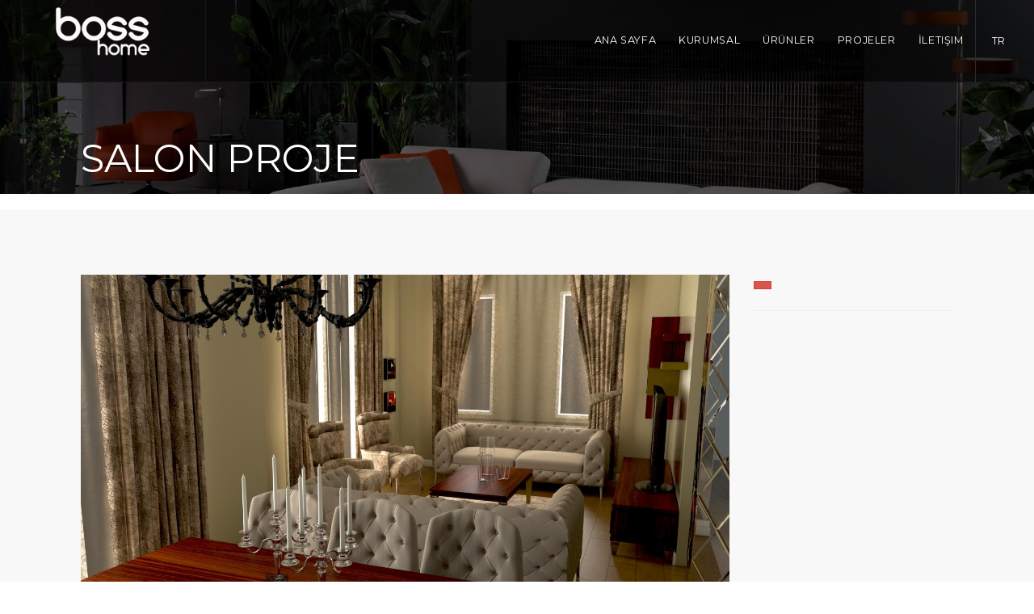

--- FILE ---
content_type: text/html; charset=UTF-8
request_url: https://bosshome.com.tr/icerik/detay/377/.html
body_size: 4347
content:
<!DOCTYPE html>
<html>
<head>
			<title>SALON PROJE</title>
		<meta name="description" content="">
		<meta name="keywords" content="">
		
		<meta property="og:locale" content="tr_TR" />
		<meta property="og:type" content="article" />
		<meta property="og:title" content="SALON PROJE" />
		<meta property="og:description" content="" />
		<meta property="og:image" content="http://www.bilardomasasi.com.tr/img/urunler/1/b/1_1512723543_vray-camera11.jpg" />
		 
		<meta charset="utf-8">
	<meta http-equiv="X-UA-Compatible" content="IE=edge">
	<meta name="viewport" content="width=device-width, initial-scale=1.0">
	<link rel="icon" type="image/png" sizes="16x16" href="/assets/img/favicon-16x16.png">
	<link media="all" rel="stylesheet" href="/assets/vendors/font-awesome/css/font-awesome.css">
	<link rel="stylesheet" type="text/css" href="/assets/css/fonts/icomoon/icomoon.css">
	<link media="all" rel="stylesheet" href="/assets/vendors/animate/animate.css">
	<link media="all" rel="stylesheet" href="/assets/css/bootstrap.css">
	<link media="all" rel="stylesheet" href="/assets/vendors/fancybox/jquery.fancybox.css">
	<link media="all" rel="stylesheet" href="/assets/css/main.css">
</head>
<body class="default-page">
	<div class="preloader" id="pageLoad">
		<div class="holder">
			<div class="coffee_cup"></div>
		</div>
	</div>
	<div id="wrapper">
		<div class="page-wrapper">
			<div class="mobileDiv" >
    <table>
        <tr>
            <td>
               <a href="whatsapp://send?text=Merhaba,%20ürünleriniz%20hakk%C4%B1nda%20bilgi%20almak%20istiyorum&phone=+90 533 602 05 90&abid="><img style="width: 100%;" src="/img/icon_w.png" /></a> 
            </td>
            <td>
                <a target="_blank" href="https://www.google.com/maps/place/Boss+Home/@41.0639062,28.8016763,15z/data=!4m5!3m4!1s0x0:0x162b3f35479353a8!8m2!3d41.0639062!4d28.8016763?sa=X&ved=0ahUKEwjqkZqn7IPYAhUP_qQKHdDvBloQ_BIIfDAK?hl=en-US"><img style="width: 100%;" src="/img/icon_p.png" /></a> 
            </td>
            <td>
               <a href="tel:+90 533 602 05 90"><img style="width: 100%;" src="/img/icon_t.png" /></a> 
            </td>
        </tr>
    </table>
</div>
<style>
.mobileDiv {
    display: none;
}
@media (max-width:767px) {
    .mobileDiv {
        display: block;
        bottom: 0px;
        position: fixed;
        z-index: 99999;
        margin: 0px 10px 20px 10px;
    }
    .mobileDiv td {
        padding: 5px;
    }
}
</style>
<header id="header" class="white-header" style="background-color: rgba(0, 0, 0, 0.6);">
				<div class="container-fluid">

					<div class="logo">
						<a href="/"> <img class="normal" src="/img/firmalar/logo/1_1484753318_boss-logo.png" alt="Boss Home"> 
							<img class="gray-logo" src="/img/firmalar/logo/1_1484753318_boss-logo.png" alt="Boss Home"> </a>
					</div>
					<nav class="navbar navbar-default">
						<div class="navbar-header">
							<button type="button" class="navbar-toggle nav-opener" data-toggle="collapse" data-target="#nav">
								<span class="sr-only">Toggle navigation</span>
								<span class="icon-bar"></span>
								<span class="icon-bar"></span>
								<span class="icon-bar"></span>
							</button>
						</div>

						<div class="collapse navbar-collapse" id="nav">

							<ul class="nav navbar-nav">
								<li>
									<a href="/" >Ana Sayfa <b class="icon-angle-down"></b></a>
								</li>
								<li class="dropdown">
									<a href="#" class="dropdown-toggle" data-toggle="dropdown">Kurumsal <b class="icon-angle-down"></b></a>
									<div class="dropdown-menu">
										<ul>
																							<li ><a href="/icerik/sayfa/6/kalite_politikasi.html" title="Kalite Politikası">
												Kalite Politikası</a></li>
																							<li ><a href="/icerik/sayfa/4/hakkimizda.html" title="Hakkımızda">
												Hakkımızda</a></li>
																							<li ><a href="/icerik/sayfa/5/vizyon_misyon.html" title="Vizyon & Misyon">
												Vizyon & Misyon</a></li>
																					</ul>
									</div>
								</li>
								
								<li class="dropdown">
									<a href="#" class="dropdown-toggle" data-toggle="dropdown">Ürünler <b class="icon-angle-down"></b></a>
									<div class="dropdown-menu">
										<ul>
																							<li><a title="Oturma Grupları" href="/icerik/kategori/1/oturma_gruplari.html">Oturma Grupları</a></li>
																							<li><a title="Köşe Koltuklar" href="/icerik/kategori/2/kose_koltuklar.html">Köşe Koltuklar</a></li>
																							<li><a title="Yatak Odaları" href="/icerik/kategori/3/yatak_odalari.html">Yatak Odaları</a></li>
																							<li><a title="Yemek Odaları" href="/icerik/kategori/4/yemek_odalari.html">Yemek Odaları</a></li>
																							<li><a title="TV Üniteleri" href="/icerik/kategori/5/tv_uniteleri.html">TV Üniteleri</a></li>
																							<li><a title="Berjer" href="/icerik/kategori/7/berjer.html">Berjer</a></li>
																							<li><a title="MERMER MASALAR VE SEHPALAR" href="/icerik/kategori/12/.html">MERMER MASALAR VE SEHPALAR</a></li>
																					</ul>
									</div>
								</li>
								
								<li>
									<a href="/icerik/kategori/11/projeler.html" >Projeler <b class="icon-angle-down"></b></a>
								</li>
								<li>
									<a href="/icerik/iletisim/index.html" title="İletişim">İletişim</a>
								</li>
								<li class="dropdown hidden-xs hidden-sm last-dropdown v-divider">
									<a href="#"><span class="text">TR</span> <span class="icon-angle-down"></span></a>
									<div class="dropdown-menu dropdown-sm">
										<div class="drop-wrap lang-wrap">
											<div class="lang-row">
												<div class="lang-col">
													<a href="#"> <span class="text">English</span> </a>
												</div>
											</div>
										</div>
									</div>
								</li>
							</ul>
						</div>
					</nav>
				</div>				
			</header>			<section class="banner banner-inner parallax" data-stellar-background-ratio="0.5" id="about-banner">
				<div class="banner-text">
					<div class="center-text">
						<div class="container">
							<h1>SALON PROJE</h1>
						</div>
					</div>
				</div>
			</section>
			<main id="main">
									<div class="content-block bg-gray" >
						<div class="container">
							<div class="row">
								<div class="col-sm-9 col-xs-12 description-text">
									<img style="width: 100%;" src="/img/urunler/1/b/1_1512723543_vray-camera11.jpg" />
								</div>
								<div class="col-sm-3 col-xs-12 description-text">
								    <span class="btn btn-danger"></span><br>
								    <hr>
									<strong class="main-subtitle"></strong>
																	</div>
								<div>
									
								</div>
							</div>
						</div>
					</div>
					<div class="inner-main common-spacing container">
						<ul class="gallery-list has-center gallery-main">
							<li>
								<a class="fancybox" data-fancybox-group="group" href="/img/urunler/1/b/1_1512723543_vray-camera11.jpg" title="SALON PROJE"> <span class="img-holder">
									<img src="/img/urunler/1/k1/1_1512723543_vray-camera11.jpg" height="750" width="450" alt="SALON PROJE"> </span> <span class="caption">
										<span class="centered"> <strong class="title">SALON PROJE</strong> <span class="sub-text">Resmi Büyüt</span> </span> </span> </a>
							</li>
														<li>
								<a class="fancybox" data-fancybox-group="group" href="/img/urunler/1/b/1_1512723568_vray-camera22.jpg" title="SALON "> <span class="img-holder">
									<img src="/img/urunler/1/k1/1_1512723568_vray-camera22.jpg" height="750" width="450" alt="SALON "> </span> <span class="caption">
										<span class="centered"> <strong class="title">SALON </strong> <span class="sub-text">Resmi Büyüt</span> </span> </span> </a>
							</li>
														<li>
								<a class="fancybox" data-fancybox-group="group" href="/img/urunler/1/b/1_1512723590_vray-camera44.jpg" title="SALON "> <span class="img-holder">
									<img src="/img/urunler/1/k1/1_1512723590_vray-camera44.jpg" height="750" width="450" alt="SALON "> </span> <span class="caption">
										<span class="centered"> <strong class="title">SALON </strong> <span class="sub-text">Resmi Büyüt</span> </span> </span> </a>
							</li>
														<li>
								<a class="fancybox" data-fancybox-group="group" href="/img/urunler/1/b/1_1512723610_vray-camera55.jpg" title="SALON "> <span class="img-holder">
									<img src="/img/urunler/1/k1/1_1512723610_vray-camera55.jpg" height="750" width="450" alt="SALON "> </span> <span class="caption">
										<span class="centered"> <strong class="title">SALON </strong> <span class="sub-text">Resmi Büyüt</span> </span> </span> </a>
							</li>
													</ul>
					</div>
					<aside class="recent-block recent-list recent-wide-thumbnail">
						<div class="container">
							<h2 class="text-center text-uppercase">BENZER ÜRÜNLER</h2>
							<div class="row">
											
								<article class="col-sm-6 col-md-3 article">
									<div class="thumbnail">		
										<h3 class="no-space"><a href="/icerik/detay/760/.html">
											SALON PROJE</a></h3>								
										<div class="img-wrap">
											<img src="/img/urunler/1/k1/1_1555591377_3.jpg" height="210" width="250" alt="image description">
										</div>
																			</div>
								</article>
											
								<article class="col-sm-6 col-md-3 article">
									<div class="thumbnail">		
										<h3 class="no-space"><a href="/icerik/detay/759/.html">
											SALON PROJE</a></h3>								
										<div class="img-wrap">
											<img src="/img/urunler/1/k1/1_1555591350_2.jpg" height="210" width="250" alt="image description">
										</div>
																			</div>
								</article>
											
								<article class="col-sm-6 col-md-3 article">
									<div class="thumbnail">		
										<h3 class="no-space"><a href="/icerik/detay/758/.html">
											SALON PROJE</a></h3>								
										<div class="img-wrap">
											<img src="/img/urunler/1/k1/1_1555591332_1.jpg" height="210" width="250" alt="image description">
										</div>
																			</div>
								</article>
											
								<article class="col-sm-6 col-md-3 article">
									<div class="thumbnail">		
										<h3 class="no-space"><a href="/icerik/detay/757/salon_proje.html">
											SALON PROJE</a></h3>								
										<div class="img-wrap">
											<img src="/img/urunler/1/k1/1_1555510807_PROJE-RESIM-YIGIT.jpg" height="210" width="250" alt="image description">
										</div>
																			</div>
								</article>
															</div>
						</div>
					</aside>
		
			</main>
		</div>
		<footer id="footer">
			<div class="container">

				<form action="#" id="signup" method="post" class="newsletter-form">
					<fieldset>
						<div class="input-holder">
							<input type="email" class="form-control" placeholder="Email Adresiniz" name="subscriber_email" id="subscriber_email">
							<input type="submit" value="KATIL">
						</div>
						<span class="info" id="subscribe_message">Mail grubuna kayıt olun. Kampanya ve haberler ilk size gelsin.</span>
					</fieldset>
				</form>
				<div class="row footer-holder">
					<nav class="col-sm-4 col-lg-3 footer-nav active">
						<h3>Kurumsal</h3>
						<ul class="slide">
															<li ><a href="/icerik/sayfa/6/kalite_politikasi.html" title="Kalite Politikası">
								Kalite Politikası</a></li>
															<li ><a href="/icerik/sayfa/4/hakkimizda.html" title="Hakkımızda">
								Hakkımızda</a></li>
															<li ><a href="/icerik/sayfa/5/vizyon_misyon.html" title="Vizyon & Misyon">
								Vizyon & Misyon</a></li>
													</ul>
					</nav>
					<nav class="col-sm-4 col-lg-3 footer-nav">
						<h3>Ürünler</h3>
						<ul class="slide">
															<li><a title="Oturma Grupları" href="/icerik/kategori/1/oturma_gruplari.html">Oturma Grupları</a></li>
															<li><a title="Köşe Koltuklar" href="/icerik/kategori/2/kose_koltuklar.html">Köşe Koltuklar</a></li>
															<li><a title="Yatak Odaları" href="/icerik/kategori/3/yatak_odalari.html">Yatak Odaları</a></li>
															<li><a title="Yemek Odaları" href="/icerik/kategori/4/yemek_odalari.html">Yemek Odaları</a></li>
															<li><a title="TV Üniteleri" href="/icerik/kategori/5/tv_uniteleri.html">TV Üniteleri</a></li>
															<li><a title="Berjer" href="/icerik/kategori/7/berjer.html">Berjer</a></li>
															<li><a title="Projeler" href="/icerik/kategori/11/projeler.html">Projeler</a></li>
															<li><a title="MERMER MASALAR VE SEHPALAR" href="/icerik/kategori/12/.html">MERMER MASALAR VE SEHPALAR</a></li>
													</ul>
					</nav>					
					<nav class="col-sm-4 col-lg-3 footer-nav">
						<h3>İçerikler</h3>
						<ul class="slide">
							<li>
								<a href="#">Bizden Haberler</a>
							</li>
							<li>
								<a href="#">Blog Yazıları</a>
							</li>
							<li>
								<a href="#">Projeler</a>
							</li>
						</ul>
					</nav>
					<nav class="col-sm-4 col-lg-3 footer-nav last">
						<h3>İletişim</h3>
						<ul class="slide address-block">
							<li class="wrap-text">
								<span class="icon-tel"></span><a href="tel:+90 533 602 05 90">+90 533 602 05 90</a>
							</li>
							<li class="wrap-text">
								<span class="icon-email"></span><a href="mailto:info@bosshome.com.tr">info@bosshome.com.tr</a>
							</li>
							<li>
								<span class="icon-home"></span>
								<address>
									Masko Mobilya Kenti 19 A blok No 2/4 ikitelli /İstanbul								</address>
							</li>
						</ul>
					</nav>
				</div>

				<ul class="social-wrap">
					<li class="facebook">
						<a href="https://www.facebook.com/bosshometr/"> <span class="icon-facebook"></span> <strong class="txt">Takip Et</strong> </a>
					</li>
					<li class="instagram">
						<a href="https://www.instagram.com/bosshome_1/"> <span class="icon-globe"></span> <strong class="txt">Takip Et</strong> </a>
					</li>
					<li class="twitter">
						<a href=""> <span class="icon-twitter"></span> <strong class="txt">Takip Et</strong> </a>
					</li>
					<li class="google-plus">
						<a href="#"> <span class="icon-google-plus"></span> <strong class="txt">Takip Et</strong> </a>
					</li>
					<li class="pin">
						<a href=""> <span class="icon-pin"></span> <strong class="txt">Takip Et</strong> </a>
					</li>
				</ul>
			</div>
			<div class="footer-bottom">
				<div class="container">
					<div class="row">
						<div class="col-lg-6">

							<strong class="copyright"><i class="fa fa-copyright"></i> Copyright <a target="_blank" href="http://www.cenmedya.com">CENMEDYA</a></strong>
						</div>
						<div class="col-lg-6">
							<!--<p style="text-align: right;">Created by <a target="_blank" href="http://www.cenmedya.com" title="Cen Medya"><img src="https://www.cenmedya.com/img/footer1.png"></a></p>-->
						</div>
					</div>
				</div>
			</div>
		</footer>
<script>
  (function(i,s,o,g,r,a,m){i['GoogleAnalyticsObject']=r;i[r]=i[r]||function(){
  (i[r].q=i[r].q||[]).push(arguments)},i[r].l=1*new Date();a=s.createElement(o),
  m=s.getElementsByTagName(o)[0];a.async=1;a.src=g;m.parentNode.insertBefore(a,m)
  })(window,document,'script','https://www.google-analytics.com/analytics.js','ga');

  ga('create', 'UA-89479224-3', 'auto');
  ga('send', 'pageview');

</script>
<!-- Google Tag Manager Boss Home by AdresGezgini -->
<noscript><iframe src="//www.googletagmanager.com/ns.html?id=GTM-WDPVLSH"
height="0" width="0" style="display:none;visibility:hidden"></iframe></noscript>
<script>(function(w,d,s,l,i){w[l]=w[l]||[];w[l].push({'gtm.start':
new Date().getTime(),event:'gtm.js'});var f=d.getElementsByTagName(s)[0],
j=d.createElement(s),dl=l!='dataLayer'?'&l='+l:'';j.async=true;j.src=
'//www.googletagmanager.com/gtm.js?id='+i+dl;f.parentNode.insertBefore(j,f);
})(window,document,'script','dataLayer','GTM-WDPVLSH');</script>
<!-- End Google Tag Manager Boss Home by AdresGezgini -->	</div>
	<div class="scroll-holder text-center">
		<a href="javascript:" id="scroll-to-top"><i class="icon-arrow-down"></i></a>
	</div>
	<script src="/assets/vendors/jquery/jquery-2.1.4.min.js"></script>
	<script src="/assets/vendors/bootstrap/javascripts/bootstrap.min.js"></script>
	<script src="/assets/vendors/jquery-placeholder/jquery.placeholder.min.js"></script>
	<script src="/assets/vendors/match-height/jquery.matchHeight.js"></script>
	<script src="/assets/vendors/wow/wow.min.js"></script>
	<script src="/assets/vendors/stellar/jquery.stellar.min.js"></script>
	<script src="/assets/vendors/validate/jquery.validate.js"></script>
	<script src="/assets/vendors/waypoint/waypoints.min.js"></script>
	<script src="/assets/vendors/counter-up/jquery.counterup.min.js"></script>
	<script src="/assets/vendors/jquery-ui/jquery-ui.min.js"></script>
	<script src="/assets/vendors/jQuery-touch-punch/jquery.ui.touch-punch.min.js"></script>
	<script src="/assets/vendors/fancybox/jquery.fancybox.js"></script>
	<script src="/assets/vendors/owl-carousel/owl.carousel.min.js"></script>
	<script src="/assets/vendors/jcf/js/jcf.js"></script>
	<script src="/assets/vendors/jcf/js/jcf.select.js"></script>
	<script src="/assets/js/mailchimp.js"></script>
	<script src="/assets/vendors/bootstrap-datetimepicker-master/dist/js/bootstrap-datepicker.js"></script>
	<script src="/assets/js/jquery.main.js"></script>
	
	<script type="text/javascript">
/* <![CDATA[ */(function(d,s,a,i,j,r,l,m,t){try{l=d.getElementsByTagName('a');t=d.createElement('textarea');for(i=0;l.length-i;i++){try{a=l[i].href;s=a.indexOf('/cdn-cgi/l/email-protection');m=a.length;if(a&&s>-1&&m>28){j=28+s;s='';if(j<m){r='0x'+a.substr(j,2)|0;for(j+=2;j<m&&a.charAt(j)!='X';j+=2)s+='%'+('0'+('0x'+a.substr(j,2)^r).toString(16)).slice(-2);j++;s=decodeURIComponent(s)+a.substr(j,m-j)}t.innerHTML=s.replace(/</g,'&lt;').replace(/>/g,'&gt;');l[i].href='mailto:'+t.value}}catch(e){}}}catch(e){}})(document);/* ]]> */
	</script>
</body>
</html>

--- FILE ---
content_type: text/css
request_url: https://bosshome.com.tr/assets/css/fonts/icomoon/icomoon.css
body_size: 802
content:
@font-face{font-family:'icomoon';src:url('../../../fonts/icomoon/icomoon8ce7.eot?pnm0hs');src:url('../../../fonts/icomoon/icomoon8ce7.eot?pnm0hs#iefix') format('embedded-opentype'),url('../../../fonts/icomoon/icomoon8ce7.ttf?pnm0hs') format('truetype'),url('../../../fonts/icomoon/icomoon8ce7.woff?pnm0hs') format('woff'),url('../../../fonts/icomoon/icomoon8ce7.svg?pnm0hs#icomoon') format('svg');font-weight:normal;font-style:normal;}[class^='icon-'],[class*=' icon-']{font-family:'icomoon'!important;speak:none;font-style:normal;font-weight:normal;font-variant:normal;text-transform:none;line-height:1;-webkit-font-smoothing:antialiased;-moz-osx-font-smoothing:grayscale;}.icon-cart-add:before{content:'\e97a';}.icon-user-add:before{content:'\e97b';}.icon-download:before{content:'\e979';}.icon-remove-favourite:before{content:'\e978';}.icon-heart:before{content:'\e976';}.icon-reply:before{content:'\e977';}.icon-level7:before{content:'\e900';}.icon-acitivities:before{content:'\e901';}.icon-africa:before{content:'\e902';}.icon-angle-down:before{content:'\e903';}.icon-arctic:before{content:'\e904';}.icon-arrow-left:before{content:'\e905';}.icon-arrow-down:before{content:'\e906';}.icon-angle-right:before{content:'\e907';}.icon-arrow-right:before{content:'\e908';}.icon-asia:before{content:'\e909';}.icon-beach:before{content:'\e90a';}.icon-big-cat:before{content:'\e90b';}.icon-bird:before{content:'\e90c';}.icon-boat:before{content:'\e90d';}.icon-boating:before{content:'\e90e';}.icon-budget:before{content:'\e90f';}.icon-bulb:before{content:'\e910';}.icon-bungee:before{content:'\e911';}.icon-camping:before{content:'\e912';}.icon-cart:before{content:'\e913';}.icon-cross:before{content:'\e914';}.icon-culture:before{content:'\e915';}.icon-culture1:before{content:'\e916';}.icon-cup:before{content:'\e917';}.icon-desert:before{content:'\e918';}.icon-diamond:before{content:'\e919';}.icon-distance:before{content:'\e91a';}.icon-dolphin-60:before{content:'\e91b';}.icon-dolphin-76:before{content:'\e91c';}.icon-dribble:before{content:'\e91d';}.icon-drop:before{content:'\e91e';}.icon-duration:before{content:'\e91f';}.icon-egypt:before{content:'\e920';}.icon-email:before{content:'\e921';}.icon-europe:before{content:'\e922';}.icon-facebook:before{content:'\e923';}.icon-family:before{content:'\e924';}.icon-favs:before{content:'\e925';}.icon-fax-big:before{content:'\e926';}.icon-fax:before{content:'\e927';}.icon-filter:before{content:'\e928';}.icon-fish-jumping:before{content:'\e929';}.icon-food-wine:before{content:'\e92a';}.icon-foot-step:before{content:'\e92b';}.icon-foots:before{content:'\e92c';}.icon-globe:before{content:'\e92d';}.icon-google-plus:before{content:'\e92e';}.icon-grid:before{content:'\e92f';}.icon-group-large:before{content:'\e930';}.icon-group-medium:before{content:'\e931';}.icon-group-small:before{content:'\e932';}.icon-hiking-camping:before{content:'\e933';}.icon-home:before{content:'\e934';}.icon-hunting:before{content:'\e935';}.icon-jeep:before{content:'\e936';}.icon-jungle:before{content:'\e937';}.icon-level1:before{content:'\e938';}.icon-level2:before{content:'\e939';}.icon-level3:before{content:'\e93a';}.icon-level4:before{content:'\e93b';}.icon-level5:before{content:'\e93c';}.icon-level6:before{content:'\e93d';}.icon-level8:before{content:'\e93e';}.icon-linkedin:before{content:'\e93f';}.icon-list:before{content:'\e940';}.icon-locals:before{content:'\e941';}.icon-lock:before{content:'\e942';}.icon-luggage:before{content:'\e943';}.icon-middle-east:before{content:'\e944';}.icon-minus-normal:before{content:'\e945';}.icon-plus-normal:before{content:'\e946';}.icon-minus:before{content:'\e947';}.icon-mount:before{content:'\e948';}.icon-mountain-biking:before{content:'\e949';}.icon-mountain:before{content:'\e94a';}.icon-music:before{content:'\e94b';}.icon-north-america:before{content:'\e94c';}.icon-panda:before{content:'\e94d';}.icon-peak-climbing:before{content:'\e94e';}.icon-peak:before{content:'\e94f';}.icon-penguin:before{content:'\e950';}.icon-person-budget:before{content:'\e951';}.icon-person:before{content:'\e952';}.icon-tel:before{content:'\e953';}.icon-pin:before{content:'\e954';}.icon-plane:before{content:'\e955';}.icon-plant:before{content:'\e956';}.icon-plus:before{content:'\e957';}.icon-rural:before{content:'\e958';}.icon-scuba-diving:before{content:'\e959';}.icon-search:before{content:'\e95a';}.icon-share:before{content:'\e95b';}.icon-snow-ice:before{content:'\e95c';}.icon-star:before{content:'\e95d';}.icon-step:before{content:'\e95e';}.icon-sunny:before{content:'\e95f';}.icon-tel-big:before{content:'\e960';}.icon-tent:before{content:'\e961';}.icon-tick:before{content:'\e962';}.icon-trash:before{content:'\e963';}.icon-tree:before{content:'\e964';}.icon-hiking:before{content:'\e965';}.icon-twitter:before{content:'\e966';}.icon-urban:before{content:'\e967';}.icon-vimeo:before{content:'\e968';}.icon-water-sea:before{content:'\e969';}.icon-water-spot:before{content:'\e96a';}.icon-water:before{content:'\e96b';}.icon-weight:before{content:'\e96c';}.icon-wildlife:before{content:'\e96d';}.icon-world:before{content:'\e96e';}.icon-link:before{content:'\e96f';}.icon-copyright:before{content:'\e970';}.icon-order-history:before{content:'\e971';}.icon-signout:before{content:'\e972';}.icon-update-billing:before{content:'\e973';}.icon-update-profile:before{content:'\e974';}.icon-user:before{content:'\e975';}

--- FILE ---
content_type: text/css
request_url: https://bosshome.com.tr/assets/css/main.css
body_size: 30726
content:
@import url(https://fonts.googleapis.com/css?family=Montserrat:400,700);
@import url(https://fonts.googleapis.com/css?family=Roboto:400,300,300italic,100italic,100,400italic,500,500italic,700,700italic,900,900italic);
.default-list, .cart-list, .top-user-panel, .top-right-panel, .side-list, .testimonial-holder .owl-pagination, .dropdown-menu ul, .feature-block ul, .gallery-list, .breadcrumbs ul, .pagination-wrap .pagination, .article .ico-action, .article .ico-list, .meta-article .ico-action, .meta-article .ico-list, .list-view .article .ico-list, .star-rating, .social-networks, .booking-form .option, .twocol-form .option, .trip-detail .img-list, .reviews-info, .reviews-info .ico-list, .content-list, .search-form .ui-autocomplete, .footer-nav ul, .social-wrap, .payment-option, .demo-feature-list, .material-icons-list {
	list-style: none;
	margin: 0;
	padding: 0;
}
.gallery-list:after, .filter-option:after, .article:after, .article .thumbnail:after, .list-view .article .info-footer:after, .recent-block footer:after, .bar-holder:after, .reviews-info > li:after, .nav-wrap:after, .contact-form .form-group:after, .cart-option:after, .footer-holder:after {
	content: '';
	display: block;
	clear: both;
}
.trip-detail .detail .img-list, .tab-container .nav-tabs {
	text-align: justify;
	line-height: 0;
}
.trip-detail .detail .img-list > *, .tab-container .nav-tabs > * {
	display: inline-block;
	vertical-align: top;
	text-align: left;
	line-height: inherit;
}
.trip-detail .detail .img-list:after, .tab-container .nav-tabs:after {
	content: '';
	width: 100%;
	display: inline-block;
	vertical-align: top;
}
.gallery-list .hover, .gallery-list a, .btn, .recent-block.recent-wide-thumbnail .thumbnail, .social-wrap {
	-webkit-transition: all .3s linear;
	transition: all .3s linear;
}
html, body {
	height: 100%;
}
body {
	min-width: 320px;
	-webkit-font-smoothing: antialiased;
	-moz-osx-font-smoothing: grayscale;
	-webkit-text-size-adjust: 100%;
	-ms-text-size-adjust: none;
}
img {
	max-width: 100%;
	height: auto;
}
video {
	width: 100%;
	max-width: 100%;
	height: auto;
	vertical-align: top;
}
input[type='text'], input[type='search'], input[type='password'], input[type='submit'], input[type='reset'], button, textarea, input[type='email'] {
	-webkit-appearance: none;
	border-radius: 0;
}
iframe {
	vertical-align: top;
}
a {
	outline: none !important;
}
.form-group {
	margin-bottom: 30px;
}
#wrapper {
	width: 100%;
	overflow: hidden;
	height: 100%;
	display: table;
	position: relative;
	table-layout: fixed;
}
.page-wrapper {
	position: relative;
}
.layout-fluid {
	max-width: 1600px;
}
.form-control {
	border: 2px solid #f8f8f8;
	height: 37px;
	font-size: 14px;
	line-height: 18px;
	box-shadow: none;
	outline: none;
	font-weight: 400;
}
.form-control::-webkit-input-placeholder {
	color: #5c5e62;
}
.form-control:-moz-placeholder {
	color: #5c5e62;
}
.form-control::-moz-placeholder {
	color: #5c5e62;
}
.form-control:-ms-input-placeholder {
	color: #5c5e62;
}
.form-control:focus {
	border-color: #dfdfdf;
	box-shadow: none;
}
.bg-quarter-spanish-white {
	background: #f8f0de;
}
.has-overlay {
	position: relative;
}
.has-overlay:before {
	content: '';
	position: absolute;
	left: 0;
	right: 0;
	bottom: 0;
	top: 0;
	background: rgba(0,0,0,.65);
}
.has-overlay.has-overlay-dark:before {
	background: rgba(0,0,0,.85);
}
.bg-stretch {
	position: absolute;
	left: 0;
	top: 0;
	bottom: 0;
	right: 0;
	overflow: hidden;
	z-index: -1;
}
.bg-stretch img {
	max-width: none;
	width: 100%;
	height: 100%;
}
img {
	vertical-align: top;
	-webkit-backface-visibility: hidden;
}
.blog-full-width .img-wrap img {
	width: 100%;
}
.blog-full-width #content {
	float: none;
}
#content {
	margin-bottom: 50px;
}
.content-inner {
	padding: 45px 0;
}
.content-both-sidebar #sidebar, .content-both-sidebar #sidebar-right {
	max-width: 500px;
	margin-left: auto;
	margin-right: auto;
}
.content-both-sidebar #content {
	margin-top: 30px;
}
.default-list li {
	display: inline-block;
	vertical-align: top;
	padding: 0 10px 10px;
}
.common-spacing {
	padding-top: 60px;
	padding-bottom: 60px;
}
.resize-active * {
	-webkit-transition-duration: 0s !important;
	transition-duration: 0s !important;
}
.touch-device-detected .parallax {
	background-attachment: scroll;
	background-position: 50% 50% !important;
}
.has-border {
	border: 8px solid #e2e2e2;
}
.text-white {
	color: #fff;
}
body {
	font: 1.4em/1.71429 'Roboto', 'Helvetica Neue', Helvetica, Arial, sans-serif;
}
h1, h2, h3, .h3, h4 {
	font-family: 'Montserrat', 'Helvetica Neue', Helvetica, Arial, sans-serif;
	color: #474d4b;
	margin: 0 0 15px;
}
h1 {
	font-size: 2.571428em;
}
h2 {
	font-weight: 700;
	font-size: 1.2857em;
	letter-spacing: 1px;
}
h3, .h3 {
	font-size: 1.142857em;
	font-weight: normal;
}
h2.title-heading, h3.title-heading {
	font-weight: 400;
	letter-spacing: .02em;
}
h2.intro-heading, h3.intro-heading {
	font-size: 1.71428em;
	letter-spacing: 0;
	font-weight: 400;
	margin-bottom: 15px;
}
h1.small-size {
	font-size: 1.71428em;
	letter-spacing: 2px;
	text-transform: capitalize;
}
h2.small-space, h3.small-space {
	margin-bottom: 5px;
}
h2.no-space, h3.no-space {
	margin-bottom: 0;
}
h2.small-size {
	font-size: 1.143em;
	line-height: 1.2;
}
h1.content-main-heading, h2.content-main-heading {
	font-size: 1.714285em;
	letter-spacing: 1px;
	margin: 0 0 30px;
}
p.intro {
	font-size: 1em;
	margin-bottom: 35px;
}
p.special-text {
	font-size: 1.5em;
	font-weight: 300;
	text-align: center;
	letter-spacing: .035em;
	margin: 0;
}
p.special-text strong {
	font-weight: 700;
	font-family: 'Montserrat', 'Helvetica Neue', Helvetica, Arial, sans-serif;
}
p.special-text a {
	color: #fff;
	display: inline-block;
}
blockquote {
	border: none;
	font-size: 1.428571em;
	line-height: 1.2;
	font-style: italic;
	font-weight: normal;
	margin: 0;
	padding: 0;
	quotes: none;
}
blockquote cite {
	text-transform: uppercase;
	letter-spacing: 2px;
	font-family: 'Montserrat', 'Helvetica Neue', Helvetica, Arial, sans-serif;
	font-weight: 700;
	font-style: normal;
}
blockquote.testimonial-quote {
	font-style: normal;
	font-size: 1em;
	line-height: 1.6;
}
blockquote.normal {
	font-size: 1.28571em;
}
.main-heading {
	letter-spacing: 2px;
	text-transform: uppercase;
}
.main-subtitle {
	font-size: 1.371428em;
	line-height: 1.25;
	font-weight: 300;
	font-style: italic;
	letter-spacing: .04em;
}
.content-title {
	display: block;
	font-size: 1.143em;
	margin: 0 0 10px;
	text-transform: capitalize;
	font-family: 'Montserrat', 'Helvetica Neue', Helvetica, Arial, sans-serif;
	font-weight: 400;
}
.info-title {
	font-size: 1em;
	font-style: italic;
	font-weight: normal;
}
.inner-main-heading {
	font-size: 2.571em;
	line-height: 1.2;
	font-weight: normal;
	text-transform: capitalize;
}
.preloader {
	position: fixed;
	top: 0;
	left: 0;
	right: 0;
	bottom: 0;
	white-space: nowrap;
	text-align: center;
	background: #f8f8f8;
	z-index: 99;
	-webkit-transition: all linear .3s;
	transition: all linear .3s;
	background-color: #474d4b;
}
.preloader:before {
	content: '';
	display: inline-block;
	vertical-align: middle;
	height: 100%;
	margin-right: -.25em;
}
.preloader.loaded {
	opacity: 0;
	visibility: hidden;
	z-index: -1;
}
.preloader .holder {
	display: inline-block;
	vertical-align: middle;
	white-space: normal;
}
.coffee_cup {
	width: 40px;
	height: 50px;
	border: 2px #6b6957 solid;
	border-radius: 0 0 5px 5px;
	position: relative;
	margin: 36px auto;
}
.coffee_cup:after, .coffee_cup:before {
	position: absolute;
	content: '';
}
.coffee_cup:after {
	width: 10px;
	height: 20px;
	border: 2px #6b6957 solid;
	border-left: none;
	border-radius: 0 20px 20px 0;
	left: 40px;
	top: 5px;
}
.coffee_cup:before {
	width: 3px;
	height: 10px;
	background-color: #6b6957;
	top: -16px;
	left: 12px;
	box-shadow: 5px 0 0 0 #6b6957, 5px -5px 0 0 #6b6957, 10px 0 0 0 #6b6957;
	-webkit-animation: steam 700ms linear infinite alternate;
	animation: steam 700ms linear infinite alternate;
}
#header {
	position: relative;
	z-index: 10;
	background: transparent;
	-webkit-transition: all .2s linear;
	transition: all .2s linear;
	min-width: 320px;
	background: #252525;
}
.logo {
	padding: 21px 0;
	text-align: center;
	position: relative;
	margin: 0 90px;
	z-index: 9;
	-webkit-transition: all .2s linear;
	transition: all .2s linear;
}
.logo .gray-logo {
	display: none;
}
.logo:before {
	content: '';
	display: inline-block;
	vertical-align: middle;
	height: 100%;
	margin-right: -.25em;
}
.logo a {
	display: inline-block;
	vertical-align: middle;
	width: 100px;
	-webkit-transition: all .2s linear;
	transition: all .2s linear;
}
.cart-wrap .footer {
	padding: 20px 0;
	overflow: hidden;
}
.cart-wrap .footer .btn {
	float: right;
	padding: 2px 20px;
	margin-left: 5px;
}
.cart-wrap .footer .btn:hover {
	color: #fff;
}
.cart-wrap .total {
	color: #adadad;
	font-size: 16px;
	line-height: 18px;
	font-weight: 700;
	display: inline-block;
	vertical-align: middle;
	padding-top: 2px;
}
.cart-list li {
	overflow: hidden;
	padding: 10px 0;
	border-bottom: 1px solid #181818;
}
.cart-list li:hover {
	-webkit-transition: color .2s linear;
	transition: color .2s linear;
}
.cart-list .img {
	float: left;
	width: 40px;
	margin: 5px 10px 0 0;
}
.cart-list .img a {
	display: block;
	border: 2px solid #fff;
	-webkit-transition: border .2s linear;
	transition: border .2s linear;
}
.cart-list .img a:hover {
	border-color: #adadad;
}
.cart-list .text-holder {
	overflow: hidden;
}
.cart-list .amount {
	float: right;
	margin-left: 10px;
}
.cart-list .text-wrap {
	overflow: hidden;
}
.cart-list .name {
	display: block;
	font-weight: 400;
	text-transform: uppercase;
}
.cart-list .name a {
	display: inline-block;
	color: #9d9d9d;
	-webkit-transition: color .2s linear;
	transition: color .2s linear;
}
.cart-list .price {
	display: block;
}
.default-page #header.default-white-header, #header.default-white-header {
	background: #f8f8f8;
}
.default-page #header.default-white-header.fixed-position, #header.default-white-header.fixed-position {
	background: #f8f8f8;
}
.default-page #header.default-white-header .logo, #header.default-white-header .logo {
	border-right-color: #eaeaea;
}
.default-page #header.default-white-header .logo .normal, #header.default-white-header .logo .normal {
	display: none;
}
.default-page #header.default-white-header .logo .gray-logo, #header.default-white-header .logo .gray-logo {
	display: block;
}
.default-page #header.default-white-header .search-form .search-opener, #header.default-white-header .search-form .search-opener {
	color: #5c5e62;
}
.default-page #header.default-white-header .search-form .search-opener:hover, #header.default-white-header .search-form .search-opener:hover {
	color: #000;
}
.default-page #header.default-white-header .search-form .search-opener.close, #header.default-white-header .search-form .search-opener.close {
	color: #fff;
}
.default-page #header.default-white-header .navbar-default .navbar-nav > li > a, #header.default-white-header .navbar-default .navbar-nav > li > a {
	color: #fff;
}
.default-page #header.default-white-header .navbar-default .nav-opener .icon-bar, #header.default-white-header .navbar-default .nav-opener .icon-bar {
	background: #5c5e62;
	border-color: #5c5e62;
}
.header-top {
	background: #252525;
	padding: 10px;
	position: absolute;
	left: 0;
	right: 0;
	bottom: 100%;
	border-bottom: 1px solid #1b1b1b;
	font-family: 'Montserrat', 'Helvetica Neue', Helvetica, Arial, sans-serif;
}
.header-top .drop-wrap {
	font-size: .9em;
}
.top-user-panel, .top-right-panel, .top-right-panel {
	margin: 0 -10px;
	float: left;
	max-width: 67%;
}
.top-user-panel > li, .top-right-panel > li, .top-right-panel > li {
	display: inline-block;
	vertical-align: top;
	padding: 0 10px;
}
.top-user-panel > li > a, .top-right-panel > li > a, .top-right-panel > li > a {
	color: #fff;
}
.top-user-panel > li > a:hover, .top-right-panel > li > a:hover, .top-right-panel > li > a:hover {
	color: #b0a377;
}
.last-dropdown .dropdown-menu {
	left: auto;
	right: 0;
}
.top-right-panel {
	float: right;
	max-width: 33%;
}
.top-header {
	margin-top: 44px;
}
.header-v1 .logo {
	text-align: left;
	border: 0;
}
.header-v1 .navbar-default .navbar-nav li:last-child {
	padding-right: 0;
}
.header-v1 .has-mega-dropdown .dropdown-menu {
	left: 0;
	right: 0;
}
.header-v1 .has-mega-dropdown.mega-md .dropdown-menu {
	right: 30px;
}
.header-v2 .logo {
	border-right: 0;
}
.sidebar {
	font-weight: 500;
}
.sidebar label {
	font-weight: 500;
}
.sidebar .sidebar-holder {
	box-shadow: 0 2px 2px rgba(1,2,2,.1);
}
.sidebar .heading {
	padding: 20px 30px;
	background: #fff;
}
.sidebar .sub-link {
	margin-left: 30px;
	display: block;
	font-weight: 500;
}
.sidebar .sub-link a {
	color: #9d9d9d;
}
.sidebar .sub-link a:hover {
	color: #474d4b;
}
.sidebar h3 {
	margin: 0;
	padding: 0 0 0 50px;
	color: #5c5e62;
	font-size: 1.143em;
	line-height: 1.5em;
	position: relative;
	text-transform: uppercase;
}
.sidebar h3:before {
	content: '\e928';
	font: 24px/18px 'icomoon';
	position: absolute;
	left: 0;
	top: 5px;
}
.sidebar .side-block {
	box-shadow: 0 2px 2px rgba(1,2,2,.1);
}
.sidebar .panel-group .panel-default {
	border: 0;
	margin: 0;
}
.sidebar .panel-title {
	font-size: 1em;
	line-height: 1.7124em;
	letter-spacing: .05em;
}
.sidebar .panel-heading a {
	display: block;
	text-transform: uppercase;
	padding: 10px 50px 10px 30px;
	background: #f8f8f8;
	color: #b0a377;
	box-shadow: 0 1px 1px rgba(1,2,2,.1);
	position: relative;
}
.sidebar .panel-heading a.collapsed:after {
	-webkit-transform: rotate(180deg);
	-ms-transform: rotate(180deg);
	transform: rotate(180deg);
}
.sidebar .panel-heading a:after {
	content: '\e906';
	font: 14px/12px 'icomoon';
	position: absolute;
	right: 30px;
	top: 15px;
	-webkit-transition: -webkit-transform .3s linear;
	transition: transform .3s linear;
}
.sidebar .title {
	display: block;
	font-size: 1.143em;
	margin-bottom: 10px;
}
.sidebar .panel-body {
	background: #fff;
	padding: 30px 30px;
	color: #9d9d9d;
}
.side-list.check-list {
	margin-bottom: 5px;
}
.side-list.check-list li {
	margin-bottom: 5px;
}
.side-list.post-list li {
	position: relative;
	margin-bottom: 30px;
	padding-bottom: 5px;
}
.side-list.post-list li:last-child {
	margin-bottom: 0;
}
.side-list.post-list li:before {
	content: '';
	position: absolute;
	left: 0;
	top: 100%;
	height: 2px;
	width: 30px;
	background: #e2e2e2;
}
.side-list.post-list time {
	display: block;
	font-size: 12px;
}
.side-list.horizontal-list li {
	display: inline-block;
	vertical-align: top;
	padding: 0 15px;
	margin-bottom: 20px;
	margin-right: -.25em;
	text-align: center;
}
.side-list.gallery-side-list.horizontal-list li {
	width: 33%;
	padding-left: 5px;
	padding-right: 5px;
	margin-bottom: 10px;
}
.side-list.gallery-side-list.horizontal-list img {
	width: 100%;
}
.side-list.hovered-list a {
	color: #9d9d9d;
}
.side-list.hovered-list a:hover {
	color: #b0a377;
}
.side-list.region-list .text {
	width: calc(100% - 50px);
}
.side-list [class^='icon-'], .side-list [class*=' icon-'] {
	font-size: 25px;
	display: inline-block;
	vertical-align: middle;
}
.side-list a {
	position: relative;
}
.side-list a:hover .popup {
	display: block;
}
.side-list li {
	margin-bottom: 15px;
}
.side-list li.active a {
	color: #b0a377;
}
.side-list li:last-child {
	margin-bottom: 0;
}
.side-list .ico-holder {
	display: inline-block;
	vertical-align: middle;
	width: 45px;
}
.side-list .ico-holder img {
	width: 25px;
}
.side-list .hover {
	display: none;
}
.side-list .text {
	display: inline-block;
	vertical-align: middle;
	width: calc(100% - 20px);
}
.price-input {
	width: 100%;
	border: 0;
	background: none;
	color: #5c5e62;
	font-size: 14px;
}
.boxed-layout {
	background: #6b6957;
}
.boxed-layout.bg-pattern {
	background: url('../img/retina_wood.png');
}
.boxed-layout.bg-image {
	background: url('../img/banner/img-15.jpg') no-repeat;
	background-attachment: fixed;
	background-size: cover;
}
.boxed-layout #wrapper {
	background: #fff;
}
.boxed-layout #wrapper {
	max-width: 1230px;
	margin: 0 auto;
}
.boxed-layout #header {
	max-width: 1230px;
	margin: 0 auto;
	width: 100%;
	left: 0;
	right: 0;
}
.boxed-layout.search-active .search-wrap {
	max-width: 1232px;
	margin: 0 auto;
}
.boxed-layout .has-mega-dropdown .dropdown-menu {
	left: 10px;
	right: 10px;
}
.wow {
	visibility: hidden;
}
.ui-widget {
	font-family: 'Roboto', 'Helvetica Neue', Helvetica, Arial, sans-serif;
}
.rev_slider {
	color: #fff;
}
.rev_slider_wrapper {
	font-family: 'Roboto', 'Helvetica Neue', Helvetica, Arial, sans-serif;
}
.rev_slider_wrapper .banner-heading-sub {
	font-family: 'Roboto', 'Helvetica Neue', Helvetica, Arial, sans-serif;
	font-size: 26px;
	line-height: 30px;
	color: #b0a377;
	padding-right: 10px;
}
.rev_slider_wrapper .banner-heading-text {
	font-family: 'Montserrat', 'Helvetica Neue', Helvetica, Arial, sans-serif;
}
.rev_slider_wrapper .rev-btn {
	font-family: 'Roboto', 'Helvetica Neue', Helvetica, Arial, sans-serif !important;
}
.rev_slider_wrapper .rev-btn .btn-banner {
	border-color: #6b6957;
	background: none;
	color: #b0a377;
	border-radius: 25px;
}
.rev_slider_wrapper .rev-btn .btn-banner:hover {
	border-color: #6b6957;
	background: #6b6957;
	color: #fff;
}
.rev_slider_wrapper .rev-btn.filled a {
	color: #b0a377;
}
.rev_slider_wrapper .rev-btn.filled:hover a {
	color: #b0a377;
}
.rev_slider_wrapper .rev-btn a {
	display: inline-block;
}
.testimonial-holder {
	position: relative;
	color: #fff;
	text-align: center;
	padding: 60px 0;
}
.testimonial-holder .owl-pagination {
	position: static;
	text-align: center;
	padding: 45px 0 0;
}
.testimonial-holder .owl-pagination .owl-page {
	margin: 0 6px;
}
.testimonial-holder .owl-pagination .owl-page.active span:after, .testimonial-holder .owl-pagination .owl-page:hover span:after {
	visibility: visible;
}
.testimonial-holder .owl-pagination .owl-page span {
	height: 12px;
	width: 12px;
	border: 0;
	background: none;
	position: relative;
	border-radius: 12px;
	text-indent: -9999px;
	opacity: 1;
}
.testimonial-holder .owl-pagination .owl-page span:before {
	top: -1px;
	left: -1px;
	right: -1px;
	bottom: -1px;
	border: 1px solid #fff;
	content: '';
	position: absolute;
	border-radius: 100%;
}
.testimonial-holder .owl-pagination .owl-page span:after {
	position: absolute;
	left: 2px;
	top: 2px;
	right: 2px;
	bottom: 2px;
	background: #fff;
	content: '';
	border-radius: 10px;
	visibility: hidden;
}
.testimonial-holder blockquote .img {
	border: 2px solid #fff;
	width: 90px;
	border-radius: 100%;
	margin: 0 auto 45px;
}
.testimonial-holder blockquote .img img {
	max-width: 100%;
	border-radius: 100%;
}
.testimonial-holder blockquote cite {
	display: block;
	border-bottom: 1px solid #e2e2e2;
	padding-bottom: 20px;
	margin-bottom: 45px;
	position: relative;
}
.testimonial-holder blockquote cite:after {
	-webkit-transform: translate(-50%,0);
	-ms-transform: translate(-50%,0);
	transform: translate(-50%,0);
	width: 170px;
	height: 8px;
	background: #e2e2e2;
	content: '';
	position: absolute;
	left: 50%;
	bottom: 0;
}
.services-block {
	position: relative;
	padding: 60px 0;
}
.services-block .ico-holder {
	font-size: 40px;
}
.services-block.has-bg {
	color: #fff;
}
.services-block.has-bg .ico-article {
	line-height: 24px;
}
.services-block.has-bg .ico-article .content-title, .services-block.has-bg .ico-article a {
	color: #fff;
	-webkit-transition: color .3s;
	transition: color .3s;
}
.services-block.has-bg .ico-article .ico-holder {
	-webkit-transition: color .3s;
	transition: color .3s;
}
.services-block.has-bg .ico-article:hover .content-title, .services-block.has-bg .ico-article:hover a {
	color: #b0a377;
}
.services-block.has-bg .ico-article:hover .ico-holder {
	color: #b0a377;
}
.services-block.has-bg .ico-holder {
	min-height: 50px;
}
.services-block.has-bg .title {
	text-transform: uppercase;
	margin-bottom: 15px;
}
.services-block .ico-article {
	margin-top: 45px;
}
.services-block .row {
	margin-top: -45px;
}
.description-text {
	margin-top: 45px;
}
.parallax {
	overflow: hidden;
	background-repeat: no-repeat;
	background-color: transparent;
	background-attachment: initial;
	background-size: cover;
	background-position: 50% 0;
	z-index: 1;
	position: relative;
}
.parallax:before {
	content: '';
	position: absolute;
	left: 0;
	right: 0;
	top: 0;
	bottom: 0;
	overflow: hidden;
	background: rgba(0,0,0,.7);
	z-index: -1;
}
.parallax.banner:before {
	background: rgba(0,0,0,.1);
}
.parallax.banner-inner:before {
	background: rgba(0,0,0,.5);
}
.parallax.services-block:before {
	background: rgba(0,0,0,.85);
}
.no-overlay:before {
	display: none;
}
#testimonial-home-page {
	background-image: url('../img/generic/img-05.jpg');
}
#banner-homeparallax-default {
	background-image: url('../img/banner/img-07.jpg');
}
#gridview-2-col {
	background-image: url('../img/banner/img-23.jpg');
}
#gridview-3-col {
	background-image: url('../img/banner/img-24.jpg');
}
#gridview-4-col {
	background-image: url('../img/banner/img-25.jpg');
}
#gridview-sidebar {
	background-image: url('../img/banner/img-26.jpg');
}
#gridview-full-width {
	background-image: url('../img/banner/img-27.jpg');
}
#list-view-normal {
	background-image: url('../img/banner/img-29.jpg');
}
#list-view-detail {
	background-image: url('../img/banner/img-28.jpg');
}
#activity-hiking {
	background-image: url('../img/banner/img-31.jpg');
}
#activity-jungle {
	background-image: url('../img/banner/img-12.jpg');
}
#activity-city-tour {
	background-image: url('../img/banner/img-27.jpg');
}
#activity-summer {
	background-image: url('../img/banner/img-25.jpg');
}
#about-banner {
	background-image: url('../img/banner/img-13.jpg');
}
#about-service-block {
	background-image: url('../img/generic/img-15.jpg');
}
#about-step-block {
	background-image: url('../img/generic/img-16.jpg');
}
#banner-layout-bothsidebar {
	background-image: url('../img/banner/img-14.jpg');
}
#banner-layout-fullwidth-wide {
	background-image: url('/img/img-14.jpg');
}
#banner-layout-fullwidth {
	background-image: url('/img/img-14.jpg');
}
#banner-layout-leftsidebar {
	background-image: url('/img/img-14.jpg');
}
#banner-layout-rightsidebar {
	background-image: url('/img/img-14.jpg');
}
#blog-default {
	background-image: url('/img/img-16.jpg');
}
#blog-leftsidebar {
	background-image: url('/img/img-16.jpg');
}
#blog-rightsidebar {
	background-image: url('/img/img-16.jpg');
}
#blog-fullwidth {
	background-image: url('/img/img-16.jpg');
}
#blog-single {
	background-image: url('/img/img-16.jpg');
}
#banner-contact {
	background-image: url('/img/img-17.jpg');
}
#banner-intro {
	background-image: url('/img/img-01.jpg');
}
.navbar-default {
	background: transparent;
	border: none;
	min-height: 1px;
	height: 100%;
	margin: 0;
	font-size: 14px;
	letter-spacing: .05em;
	font-family: 'Montserrat', 'Helvetica Neue', Helvetica, Arial, sans-serif;
}
.navbar-default .container-fluid, .navbar-default .navbar-header {
	height: 100%;
}
.navbar-default .navbar-toggle {
	margin-top: 23px;
	margin-right: 48px;
	border: none;
	padding: 0;
	position: absolute;
	margin: 0;
	right: 20px;
	top: -62px;
	padding: 10px;
}
.navbar-default .navbar-toggle:focus, .navbar-default .navbar-toggle:hover {
	background: none;
}
.navbar-default .navbar-toggle .icon-bar {
	width: 28px;
	height: 1px;
	background-color: #9d9d9d;
	border-radius: 0;
	border: 1px solid #9d9d9d;
}
.navbar-default .navbar-toggle .icon-bar+ .icon-bar {
	margin-top: 6px;
}
.navbar-default .icon-angle-down {
	font-size: 8px;
	float: right;
	margin-top: 7px;
}
.navbar-default .navbar-nav {
	margin: 0;
}
.navbar-default .navbar-nav > li {
	border-top: 1px solid #000;
	padding: 0;
	-webkit-transition: all linear .2s;
	transition: all linear .2s;
}
.navbar-default .navbar-nav > li > a {
	color: #fff;
	padding: 10px 10px;
	text-transform: uppercase;
	-webkit-transition: all .2s linear;
	transition: all .2s linear;
}
.navbar-default .navbar-nav .icon {
	display: inline-block;
	vertical-align: middle;
	margin-right: 5px;
}
.navbar-default .navbar-nav .text {
	display: inline-block;
	vertical-align: middle;
}
.navbar-collapse {
	background: #252525;
	margin: 0;
	padding: 0;
}
.navbar-collapse.in {
	overflow-y: auto;
}
.dropdown-menu {
	border: 0;
	padding: 0;
	position: static;
	width: 100%;
	min-width: 210px;
	font-size: 12px;
	color: #9d9d9d;
	border-radius: 0;
}
.dropdown-menu [class^='icon-'], .dropdown-menu [class*=' icon-'] {
	margin-right: 5px;
	-webkit-transition: margin .2s linear;
	transition: margin .2s linear;
}
.dropdown-menu > ul > li > a {
	text-transform: uppercase;
	padding: 3px 10px 3px 20px;
	border-bottom: 1px solid #333;
}
.dropdown-menu > ul > li > a:hover {
	padding-left: 35px;
}
.dropdown-menu a {
	display: block;
	-webkit-transition: all .2s linear;
	transition: all .2s linear;
	color: #9d9d9d;
}
.dropdown-menu a:hover {
	color: #b0a377;
}
.dropdown-menu a:hover [class^='icon-'], .dropdown-menu a:hover [class*=' icon-'] {
	margin-right: 10px;
	margin-left: -5px;
}
.dropdown-menu .top-title {
	overflow: hidden;
}
.dropdown-menu .top-title .back {
	float: left;
}
.dropdown-menu .top-title .menu-title {
	float: right;
}
.dropdown-menu .title {
	padding: 10px 0;
	display: block;
	text-transform: uppercase;
	cursor: pointer;
	position: relative;
	font-size: 1.18em;
}
.dropdown-menu .sub-link-opener:before {
	content: '\e903';
	font-family: 'icomoon' !important;
	font-size: 8px;
	-webkit-transform: rotate(0);
	-ms-transform: rotate(0);
	transform: rotate(0);
	position: absolute;
	right: 10px;
	top: 7px;
}
.dropdown-menu .drop-wrap {
	padding: 0 30px;
}
.dropdown-menu .drop-wrap ul {
	padding: 0;
}
.dropdown-menu .header-link li {
	padding: 10px 0;
}
.dropdown-menu .header-link li a {
	padding: 0;
	text-transform: uppercase;
	display: inline-block;
}
.dropdown-menu .header-link li a:hover {
	padding-left: 5px;
}
.dropdown-menu .drop-holder a {
	padding: 0;
}
.dropdown-menu .drop-holder .des {
	max-width: 400px;
}
.dropdown-menu .drop-holder .col {
	margin: 20px auto 0;
	max-width: 400px;
}
.dropdown-menu .drop-holder .img-wrap {
	display: block;
	margin-bottom: 15px;
}
.dropdown-menu .drop-holder .img-wrap img {
	width: 100%;
	max-width: 300px;
}
.dropdown-menu .five-col {
	overflow: hidden;
}
.dropdown-menu .five-col .col {
	margin-top: 0;
}
.dropdown-menu .five-col ul {
	text-transform: none;
}
.dropdown-menu .five-col .active .sub-link-opener:before {
	-webkit-transform: rotate(180deg);
	-ms-transform: rotate(180deg);
	transform: rotate(180deg);
}
.has-mega-dropdown > .dropdown-menu {
	width: 100%;
}
.dropdown .icon-angle-down {
	-webkit-transition: -webkit-transform .3s linear;
	transition: transform .3s linear;
	-webkit-transform: rotate(0);
	-ms-transform: rotate(0);
	transform: rotate(0);
}
.dropdown.open .icon-angle-down {
	-webkit-transform: rotate(180deg);
	-ms-transform: rotate(180deg);
	transform: rotate(180deg);
}
.navbar-nav > li:last-child .dropdown-menu, .navbar-nav > li.last-dropdown .dropdown-menu {
	left: auto;
	right: 0;
}
.navbar-nav > li.has-mega-dropdown:last-child .dropdown-menu, .navbar-nav > li.has-mega-dropdown.last-dropdown .dropdown-menu {
	left: 10px;
	right: 10px;
}
.lang-wrap .lang-row {
	overflow: hidden;
}
.lang-wrap .lang-col {
	padding: 2px;
}
.lang-wrap a {
	display: block;
	padding: 2px 5px;
}
.lang-wrap a .text {
	color: #9d9d9d;
	font-weight: 400;
	text-transform: uppercase;
	letter-spacing: .01em;
	margin-left: 5px;
}
.lang-wrap a:hover {
	background: #181818;
}
.banner {
	overflow: hidden;
	position: relative;
	z-index: 1;
	background-position: 50% 0;
}
.banner.banner-slider {
	background-position: 0 0;
	min-height: 1px;
}
.banner.banner-slider .trip-form {
	white-space: normal;
}
.banner.banner-slider .trip-form .holder {
	margin-bottom: 10px !important;
}
.banner.banner-slider .solid-border {
	overflow: visible;
	border-radius: 0;
}
.banner.banner-slider .banner-text {
	width: 1170px;
	position: static;
	font-size: 14px;
}
.banner .banner-video {
	position: absolute;
	left: 0;
	top: 0;
	bottom: 0;
	right: 0;
	z-index: -1;
	background: url('/img/video-thumb.jpg') no-repeat;
	background-size: cover;
	background-position: 50% 50%;
}
.banner .banner-video.has-overlay:before {
	position: absolute;
	top: 0;
	left: 0;
	bottom: 0;
	right: 0;
	content: '';
	background-color: rgba(51,51,51,.7);
}
.banner .banner-video video {
	position: absolute;
	top: 50%;
	left: 50%;
	min-width: 100%;
	min-height: 100%;
	width: auto;
	height: auto;
	z-index: -100;
	max-width: none;
	-webkit-transform: translateX(-50%) translateY(-50%);
	-ms-transform: translateX(-50%) translateY(-50%);
	transform: translateX(-50%) translateY(-50%);
	-webkit-transition: 1s opacity;
	transition: 1s opacity;
}
.banner.banner-inner {
	height: 100vh;
	min-height: 120px;
	max-height: 240px;
	padding-top: 0;
	color: #fff;
}
.banner.banner-inner .banner-image {
	height: 100%;
}
.banner.banner-inner .img-holder {
	float: left;
	position: relative;
	min-width: 1920px;
	width: 100%;
	height: auto;
	left: 50%;
}
.banner.banner-inner .img-holder:after {
	content: '';
	position: absolute;
	left: -9999px;
	right: 0;
	top: 0;
	bottom: 0;
	background: rgba(0,0,0,.25);
}
.banner.banner-inner .img-holder img {
	width: 100%;
	position: relative;
	left: -50%;
	width: 100%;
}
.banner.banner-inner .banner-text {
	text-align: left;
	top: auto;
}
.banner.banner-inner .banner-text .center-text {
	padding: 0;
}
.banner.banner-inner .subtitle {
	display: block;
	font-size: 1.428571em;
	line-height: 1.1;
	font-style: italic;
	margin-bottom: 70px;
	font-weight: 400;
}
.banner.banner-inner h1 {
	line-height: 1.2;
	margin-bottom: 15px;
	color: #fff;
}
.banner-inner .banner-text h1 {
	font-weight: 400;
}
#slider-wrapper {
	position: relative;
}
.banner-image {
	height: 100%;
	min-height: 320px;
	position: relative;
}
.banner-image .has-overlay:before {
	background: rgba(0,0,0,.35);
}
.banner:hover .slick-arrow {
	opacity: 1;
}
.banner-home .banner-text h1 {
	font-size: 3.571em;
}
.banner-home .banner-text h1 span {
	display: block;
	font-weight: 400;
	font-size: .8em;
	font-style: normal;
}
.banner-home .banner-text .subtitle {
	font-size: 1.429em;
	color: #b0a377;
	font-weight: 300;
	font-style: italic;
	display: block;
	margin-bottom: 25px;
}
.banner-text {
	position: absolute;
	top: 0px;
	bottom: 20px;
	left: 0;
	right: 0;
	white-space: nowrap;
	z-index: 22;
	text-align: center;
}
.banner-text h1 {
	line-height: .9em;
	color: #fff;
	font-weight: 700;
	margin-bottom: 0;
}
.banner-text h1 span {
	color: #b0a377;
}
.banner-text:after {
	content: '';
	display: inline-block;
	vertical-align: middle;
	height: 100%;
	margin-right: -.25em;
}
.banner-text .center-text {
	display: inline-block;
	vertical-align: bottom;
	white-space: normal;
	width: 100%;
	padding: 0 10px;
}
.banner-icon-search .banner-text h1 {
	font-size: 3.571em;
}
.banner-icon-search .banner-text .center-text {
	margin-top: 0;
}
.heading-home {
	font: 700 3.571em/.9em 'Montserrat', 'Helvetica Neue', Helvetica, Arial, sans-serif !important;
	color: #fff;
	margin-bottom: 0;
	text-align: center;
}
.heading-home span {
	display: block;
	font-weight: 400;
	font-size: .8em;
}
.banner-caption-s1 .center-text, .banner-home .banner-caption-s1 .center-text {
	max-width: 750px;
	text-align: right;
	font-family: 'Roboto', 'Helvetica Neue', Helvetica, Arial, sans-serif;
}
.banner-caption-s1 .center-text h1, .banner-home .banner-caption-s1 .center-text h1 {
	color: #b0a377;
	font-style: italic;
	font-family: 'Roboto', 'Helvetica Neue', Helvetica, Arial, sans-serif;
}
.banner-caption-s1 .center-text h1 span, .banner-home .banner-caption-s1 .center-text h1 span {
	color: #fff;
	font-style: normal;
	font-weight: 100;
}
.banner-caption-s1 .center-text .banner-subtitle, .banner-home .banner-caption-s1 .center-text .banner-subtitle {
	font-weight: 300;
	color: #fff;
	margin-top: 30px;
}
.feature-block {
	background: #252525;
	z-index: 99;
	padding: 10px 0;
	text-transform: uppercase;
	text-align: center;
	font-size: 1em;
	position: relative;
}
.feature-block.hover .swipe.left {
	opacity: 1;
}
.feature-block .ico {
	position: relative;
	top: 0;
	display: block;
	margin: 0 auto 10px;
	-webkit-transition: top .2s linear;
	transition: top .2s linear;
	font-size: 25px;
	line-height: 1;
}
.feature-block .info {
	-webkit-transition: color .2s linear;
	transition: color .2s linear;
}
.feature-block .holder {
	overflow-x: auto;
	-webkit-overflow-scrolling: touch;
}
.feature-block ul {
	text-align: center;
	overflow: hidden;
}
.feature-block li {
	display: inline-block;
	vertical-align: middle;
	margin-left: -.25em;
	padding: 10px;
	position: relative;
	width: 12.5%;
	font-family: 'Montserrat', 'Helvetica Neue', Helvetica, Arial, sans-serif;
}
.feature-block li:first-child:before {
	display: none;
}
.feature-block li:before {
	content: '';
	position: absolute;
	left: -1px;
	top: 0;
	bottom: 0;
	background: #000;
	width: 1px;
}
.feature-block li a {
	display: block;
	height: 100%;
	color: #9d9d9d;
}
.feature-block li a:hover {
	color: #b0a377;
}
.feature-block li a:hover .ico {
	top: -5px;
}
.content-heading {
	text-align: center;
	position: relative;
}
.content-heading .subtitle {
	display: block;
}
.gallery-home-holder {
	margin-top: 45px;
}
.gallery-home-holder h2 {
	color: #5c5e62;
}
.content-block {
	padding: 60px 0;
	background: #fafafa;
}
.content-block.content-sub {
	padding: 45px 0;
}
.content-block.content-sub .article {
	margin-top: 30px;
}
.content-block.content-sub .content-holder {
	margin: 0 0 45px;
}
.content-block.content-sub .list-view.content-holder {
	margin-top: 45px;
}
.content-block.content-sub .list-view .article {
	margin-top: 15px;
}
.content-block.content-center .img-wrap {
	width: 110px;
	margin: 0 auto 20px;
}
.content-block.guide-sub .img-article {
	margin-top: 45px;
}
.content-block.guide-sub .description, .content-block.guide-sub .bar-holder {
	max-width: 500px;
	margin-left: auto;
	margin-right: auto;
}
.content-block.guide-sub .holder {
	position: relative;
}
.content-block.guide-sub .holder:before {
	position: absolute;
	left: 0;
	right: 0;
	top: 0;
	bottom: 0;
	content: '';
	background: rgba(0,0,0,.4);
	z-index: 1;
	opacity: 0;
	-webkit-transition: opacity linear .5s;
	transition: opacity linear .5s;
}
.content-block.guide-sub .holder:hover:before {
	opacity: 1;
}
.content-block.guide-sub .holder:hover .social-networks {
	opacity: 1;
}
.content-block.guide-sub .holder:hover .caption {
	color: #b0a377;
	margin-left: 0;
	margin-right: 0;
}
.content-block.guide-sub .holder:hover .caption h3 {
	color: #b0a377;
}
.content-block.guide-sub .thumbnail {
	padding: 0;
	background: none;
	border: 0;
	margin-bottom: 0;
}
.content-block.guide-sub .img-wrap img {
	width: 100%;
}
.content-block.guide-sub .designation {
	letter-spacing: .05em;
}
.content-block.guide-sub .description {
	font-size: 1.143em;
	line-height: 1.875;
}
.content-block.guide-sub .description p {
	margin-bottom: 0;
}
.content-block.guide-add .social-networks {
	position: absolute;
	top: 50%;
	left: 50%;
	-webkit-transform: translate(-50%,-50%);
	-ms-transform: translate(-50%,-50%);
	transform: translate(-50%,-50%);
	z-index: 2;
	width: 160px;
	text-align: center;
	opacity: 0;
	-webkit-transition: all .3s linear;
	transition: all .3s linear;
}
.content-block.guide-add .social-networks li {
	padding: 1px;
}
.content-block.guide-add .social-networks a {
	display: block;
	height: 35px;
	width: 35px;
	display: block;
	text-align: center;
	font-size: 17px;
	line-height: 34px;
	background: #2e3436;
	-webkit-transition: background .2s linear;
	transition: background .2s linear;
}
.content-block.guide-add .social-networks a:hover {
	color: #fff;
}
.content-block.guide-add .social-networks a:hover span {
	color: #fff;
}
.content-block.guide-add .social-networks a span:before {
	line-height: 34px;
}
.content-block.guide-add .social-networks a:hover {
	background: #b0a377;
}
.content-block .content-boxed .thumbnail {
	border: 0;
}
.content-block .content-boxed .article {
	margin-top: 45px;
}
.content-block.article-boxed .content-heading {
	margin-bottom: 0;
}
.content-block.content-spacing .content-heading {
	margin-bottom: 0;
}
.content-sub-holder .article {
	margin-top: 30px;
}
.content-with-sidebar .content-sub-holder {
	padding-bottom: 45px;
}
.adventure-holder .text-block {
	white-space: nowrap;
}
.adventure-holder .text-block:after {
	display: inline-block;
	vertical-align: middle;
	height: 100%;
	margin-right: -.25em;
	content: '';
}
.adventure-holder .text-block .centered {
	display: inline-block;
	vertical-align: middle;
	white-space: normal;
	width: 100%;
	padding: 30px 0 15px;
}
.adventure-holder.featured-content {
	text-align: center;
}
.adventure-holder.featured-content .centered {
	padding: 60px 15px;
}
.grid-view-sidebar {
	padding-bottom: 60px;
}
.grid-view-sidebar #content {
	float: none;
	margin-top: 30px;
}
.grid-view-sidebar #sidebar {
	margin-top: 30px;
}
.grid-view-sidebar .db-3-col .article {
	display: block;
	margin-right: auto;
}
.grid-view-sidebar .pagination-wrap {
	max-width: 470px;
	margin-left: auto;
	margin-right: auto;
}
.grid-view-sidebar .filter-option {
	max-width: 470px;
}
a.thumbnail {
	padding: 0;
	background: transparent;
	border: none;
	border-radius: 0;
	overflow: hidden;
}
a.thumbnail img {
	width: 100%;
	max-width: none;
}
.gallery-list {
	margin: 0 -5px 20px;
}
.gallery-list.has-center {
	text-align: center;
}
.gallery-list.has-center .caption {
	position: absolute;
	left: 0;
	right: 0;
	top: 0;
	bottom: 0;
	padding: 10px;
	white-space: nowrap;
	color: #5c5e62;
	z-index: 2;
}
.gallery-list.has-center .caption:before {
	content: '';
	position: absolute;
	left: 10px;
	right: 10px;
	bottom: 10px;
	top: 10px;
	border: 1px solid #5c5e62;
	z-index: 8;
}
.gallery-list.has-center .caption:after {
	display: inline-block;
	vertical-align: middle;
	content: '';
	margin-right: -.25em;
	height: 100%;
}
.gallery-list.has-center .caption .centered {
	display: inline-block;
	vertical-align: middle;
	white-space: normal;
	font-weight: 700;
	z-index: 9;
}
.gallery-list.has-center .title {
	display: block;
	font-size: 1.286em;
	font-weight: 700;
	font-family: 'Montserrat', 'Helvetica Neue', Helvetica, Arial, sans-serif;
	padding-bottom: 5px;
	margin-bottom: 5px;
	position: relative;
}
.gallery-list.has-center .title:after {
	position: absolute;
	left: 50%;
	width: 50px;
	height: 5px;
	background: #5c5e62;
	content: '';
	bottom: 0;
	margin-left: -25px;
}
.gallery-list.has-center a:after {
	background: rgba(255,255,255,.9);
	opacity: 0;
}
.gallery-list.has-center a:hover:after, .gallery-list.has-center a:hover .caption:before, .gallery-list.has-center a:hover .centered {
	opacity: 1;
	-webkit-transform: scale(1);
	-ms-transform: scale(1);
	transform: scale(1);
}
.gallery-list.has-center a .caption:before, .gallery-list.has-center a .centered {
	opacity: 0;
	-webkit-transform: scale(0);
	-ms-transform: scale(0);
	transform: scale(0);
	-webkit-transition: all linear .3s;
	transition: all linear .3s;
}
.gallery-list.has-center img {
	-webkit-backface-visibility: hidden;
	backface-visibility: hidden;
	display: block;
}
.gallery-list .hover {
	-webkit-transform: scale(0);
	-ms-transform: scale(0);
	transform: scale(0);
	left: 50%;
	top: 50%;
	position: absolute;
	font-size: 30px;
	color: #fff;
	display: block;
	z-index: 4;
	margin: -25px 0 0 -20px;
}
.gallery-list a {
	overflow: hidden;
	margin: 0;
	display: block;
	position: relative;
	overflow: hidden;
	z-index: 2;
}
.gallery-list a img {
	-webkit-transition: -webkit-transform .3s linear;
	transition: transform .3s linear;
}
.gallery-list a:hover img {
	transform: scale(1.05);
	-webkit-transform: scale(1.05);
	-moz-transform: scale(1.05);
	-o-transform: scale(1.05);
	-ms-transform: scale(1.05);
}
.gallery-list a:after {
	content: '';
	position: absolute;
	left: 0;
	right: -1px;
	top: 0;
	bottom: 0;
	background: rgba(71,77,75,.92);
	opacity: 0;
	-webkit-transition: opacity .2s linear;
	transition: opacity .2s linear;
}
.gallery-list a:hover:after {
	opacity: 1;
}
.gallery-list a:hover .hover {
	-webkit-transform: scale(1);
	-ms-transform: scale(1);
	transform: scale(1);
}
.gallery-list li {
	float: left;
	width: 33.333%;
	padding: 0 5px;
	margin-bottom: 10px;
	position: relative;
	overflow: hidden;
	clear: right;
}
.gallery-list .info {
	position: absolute;
	bottom: 10px;
	left: 5px;
	letter-spacing: 1px;
	right: 5px;
	text-align: center;
	color: #fff;
	z-index: 2;
	font-size: 14px;
	line-height: 1.5;
	font-weight: 700;
	text-transform: uppercase;
	white-space: nowrap;
	text-overflow: ellipsis;
	overflow: hidden;
}
.btn {
	text-transform: uppercase;
}
.btn.radius {
	border-radius: 25px;
}
.btn.btn-h-slide, .btn.btn-default {
	position: relative;
	z-index: 1;
}
.btn.btn-h-slide:before, .btn.btn-default:before {
	content: '';
	width: 0;
	overflow: hidden;
	position: absolute;
	left: 0;
	top: 0;
	bottom: 0;
	z-index: -1;
	-webkit-transition: width .2s linear;
	transition: width .2s linear;
	-webkit-transition: all .2s linear;
	transition: all .2s linear;
}
.btn.btn-h-slide:hover:before, .btn.btn-default:hover:before {
	width: 100%;
}
.btn.btn-shadow {
	box-shadow: 1px 2px 5px rgba(0,0,0,.35);
}
.btn.btn-primary {
	background: none;
}
.btn.btn-primary:hover {
	border-color: #b0a377;
	background: #b0a377;
	color: #fff;
}
.btn.btn-default {
	font-weight: 700;
	padding: 3px 20px;
	letter-spacing: 1px;
	min-width: 150px;
	font-size: 16px;
	line-height: 20px;
	border-color: #e2e2e2;
	background: #6b6957;
}
.btn.btn-default:before {
	background: #b0a377;
}
.btn.btn-default:hover {
	background: #b0a377;
	border-radius: 0;
	border-color: #e2e2e2;
}
.btn.btn-trip {
	border-radius: 3px;
	font-style: normal;
	font-weight: 700;
	width: 100%;
	color: #b0a377;
	background: #252525;
	letter-spacing: .05em;
}
.btn.btn-trip:hover {
	background: #4f4d40;
}
.btn.btn-info-sub {
	background: #6b6957;
	border-color: #6b6957;
	color: #fff;
	font-weight: 700;
}
.btn.btn-info-sub:hover {
	box-shadow: none;
	color: #fff;
	background: #87856e;
	border-color: #87856e;
}
.btn.btn-info {
	background: #b0a377;
	border-color: #b0a377;
	color: #fff;
}
.btn.btn-info:hover {
	background: #9a8c5a;
	color: #fff;
}
.btn.btn-white {
	border: 1px solid #fff;
	color: #fff;
	padding: 3px 15px;
	min-width: 260px;
}
.btn.btn-white:hover {
	background: #fff;
	color: #b0a377;
}
.btn.btn-lg {
	padding: 10px;
	min-width: 250px;
}
.btn.btn-md {
	font-size: 18px;
	line-height: 24px;
	padding: 12px;
	min-width: 250px;
	letter-spacing: 1px;
}
.btn-banner {
	z-index: 8;
	white-space: nowrap;
	font-size: 12px;
	line-height: 16px;
	font-weight: 700;
	color: #b0a377;
	background-color: transparent;
	padding: 7px 45px;
	border: 1px solid #6b6957;
	text-transform: uppercase;
}
.btn-banner:hover {
	background: #6b6957;
	color: #fff;
}
.banner-caption-s1 .center-text .btn-banner-holder, .banner-home .banner-caption-s1 .center-text .btn-banner-holder {
	margin-top: 20px;
}
.banner-caption-s1 .center-text .btn-banner, .banner-home .banner-caption-s1 .center-text .btn-banner {
	border-radius: 25px;
}
.breadcrumbs {
	color: #fff;
	font-size: 1.143em;
	text-transform: uppercase;
}
.breadcrumbs li {
	display: inline;
}
.breadcrumbs li:first-child:before {
	display: none;
}
.breadcrumbs li:before {
	content: '/';
	display: inline-block;
	vertical-align: middle;
	margin: -5px 2px 0;
}
.breadcrumbs a {
	color: #fff;
	-webkit-transition: color .2s linear;
	transition: color .2s linear;
}
.breadcrumbs a:hover {
	color: #e6e6e6;
}
.filter-option {
	position: relative;
	max-width: 470px;
	margin: 0 auto;
}
.filter-option .btn-filter {
	margin: 0 15px;
	border-width: 2px;
	line-height: 40px;
	padding: 0 10px;
}
.filter-option .btn-filter i {
	font-size: 25px;
	display: inline-block;
	vertical-align: middle;
	margin-right: 10px;
	margin-top: -2px;
}
.filter-option .select-col.sidebar-filter-opener {
	display: none;
}
.filter-option .filter-slide {
	max-height: 0;
	-webkit-transition: all linear .3s;
	transition: all linear .3s;
	overflow: hidden;
	width: calc(100% + 130px);
	margin-bottom: -10px;
	padding-top: 10px;
}
.filter-option .filter-slide .select-col {
	margin-top: 10px;
	width: 100%;
}
.filter-option.filter-box {
	background: #fff;
	padding: 15px 25px 5px 20px;
}
.filter-option.filter-box .select-holder {
	text-align: right;
}
.filter-option.filter-box .result-info {
	padding-top: 5px;
}
.filter-option.filter-box .link {
	width: 34px;
	height: 34px;
	font-size: 18px;
	line-height: 34px;
	margin-left: 15px;
}
.filter-option.filter-box .select-holder {
	width: calc(100% - 77px);
	text-align: left;
}
.filter-option .result-info {
	font-size: 1.143em;
	line-height: 1.5em;
	padding-top: 10px;
	display: block;
	margin-bottom: 15px;
}
.filter-option .select-col {
	padding: 0 15px 10px;
	width: 180px;
	display: inline-block;
	vertical-align: top;
	margin-right: -.25em;
}
.filter-option .select-holder {
	float: left;
	width: calc(100% - 100px);
	margin: 0 -15px;
}
.filter-option .layout-action {
	float: right;
	max-width: 140px;
}
.filter-option .link {
	display: inline-block;
	vertical-align: top;
	height: 44px;
	width: 44px;
	border: 2px solid #e2e2e2;
	line-height: 44px;
	text-align: center;
	color: #e2e2e2;
	margin: 0 -.25em 0 19px;
	font-size: 25px;
	-webkit-transition: all .3s linear;
	transition: all .3s linear;
}
.filter-option .link:last-child {
	margin-right: 0;
}
.filter-option .link.active, .filter-option .link:hover {
	color: #b0a377;
}
.filter-active .filter-slide {
	max-height: 350px;
}
.pagination-wrap {
	padding: 25px 20px;
	text-align: center;
	background: #fff;
	box-shadow: 0 1px 1px rgba(1,2,2,.1);
}
.pagination-wrap.bg-gray {
	background: #f8f8f8;
}
.pagination-wrap .pagination {
	font-size: 0;
	line-height: 0;
	min-width: 170px;
}
.pagination-wrap .btn-next, .pagination-wrap .btn-prev {
	font-size: 14px;
	padding-top: 5px;
}
.pagination-wrap .btn-next a, .pagination-wrap .btn-prev a {
	margin: 0;
	width: auto;
	height: auto;
	border: 0;
}
.pagination-wrap .btn-next a:hover, .pagination-wrap .btn-prev a:hover {
	background: none;
	color: #b0a377;
	border: 0;
}
.pagination-wrap .btn-prev {
	float: left;
}
.pagination-wrap .btn-prev span {
	-webkit-transform: rotate(180deg);
	-ms-transform: rotate(180deg);
	transform: rotate(180deg);
	display: inline-block;
}
.pagination-wrap .btn-next {
	float: right;
}
.pagination-wrap li {
	display: inline-block;
	padding: 0 5px;
	vertical-align: middle;
	font-weight: 700;
	font-size: 16px;
	line-height: 20px;
}
.pagination-wrap li a {
	padding: 0;
	background: none;
	border: 0;
	line-height: 20px;
	font-size: 16px;
	width: 22px;
	height: 22px;
	display: block;
	color: #5c5e62;
}
.pagination-wrap li a:hover {
	background: #b0a377;
	color: #fff;
	border: 1px solid #f8f8f8;
}
.pagination-wrap li.active a {
	color: #fff;
	border: 1px solid #f8f8f8;
	border-color: transparent;
	background: #b0a377;
}
.pagination-wrap li.active a:hover {
	background: #b0a377;
	color: #fff;
	border-color: transparent;
}
.count-block {
	color: #fff;
	text-align: center;
}
.count-block .icon {
	display: block;
	margin: 0 auto 15px;
	position: relative;
	top: 0;
	-webkit-transition: top .2s linear;
	transition: top .2s linear;
	font-size: 50px;
}
.count-block .icon.icon-duration {
	font-size: 38px;
	height: 50px;
}
.count-block .info, .count-block .txt {
	display: block;
	margin-bottom: 0;
	text-transform: uppercase;
}
.count-block .txt {
	margin: 0;
	display: block;
	text-overflow: ellipsis;
	overflow: hidden;
	white-space: nowrap;
}
.count-block .info {
	font-size: 1.667em;
	font-weight: 700;
	font-family: 'Montserrat', 'Helvetica Neue', Helvetica, Arial, sans-serif;
	margin-bottom: 10px;
}
.count-block .block-1 {
	background: #6b6957;
}
.count-block .block-2 {
	background: #565335;
}
.count-block .block-3 {
	background: #474d4b;
}
.count-block .block-4 {
	background: #b0a377;
}
.count-block .holder {
	padding: 45px 10px;
	font-size: 1.286em;
	text-align: center;
}
.count-block .holder:hover .icon {
	top: -15px;
}
.count-block .wpb_wrapper {
	display: inline-block;
	vertical-align: middle;
	white-space: normal;
}
.article {
	line-height: 1.714;
	max-width: 500px;
	margin: 45px auto 0;
}
.article.thumb-full .thumbnail {
	border-radius: 5px 5px 0 0;
}
.article.thumb-full .thumbnail .img-wrap {
	margin: -10px -10px 25px;
	overflow: hidden;
	border-radius: 5px 5px 0 0;
}
.article.has-hover-s1 .img-wrap {
	overflow: hidden;
}
.article.has-hover-s1 .img-wrap img {
	-webkit-transform: scale(1);
	-ms-transform: scale(1);
	transform: scale(1);
	-webkit-transition: -webkit-transform .2s linear;
	transition: transform .2s linear;
}
.article.has-hover-s1:hover .img-wrap img {
	-webkit-transform: scale(1.4);
	-ms-transform: scale(1.4);
	transform: scale(1.4);
}
.article.has-hover-s2 .img-wrap {
	position: relative;
	overflow: hidden;
}
.article.has-hover-s2 .img-wrap img {
	margin: -10px 0 0 -10px;
	max-width: none;
	width: calc(100% + 10px);
	-webkit-transition: opacity .35s, -webkit-transform .35s;
	transition: opacity .35s, transform .35s;
	-webkit-transform: translate3d(10px,10px,0);
	transform: translate3d(10px,10px,0);
}
.article.has-hover-s2 .img-wrap .text:before {
	position: absolute;
	right: -120px;
	bottom: -140px;
	width: 250px;
	height: 250px;
	border: 2px solid #fff;
	border-radius: 50%;
	box-shadow: 0 0 0 900px rgba(255,255,255,.2);
	content: '';
	opacity: 0;
	-webkit-transform: scale3d(.5,.5,1);
	transform: scale3d(.5,.5,1);
	-webkit-transform-origin: 50% 50%;
	-ms-transform-origin: 50% 50%;
	transform-origin: 50% 50%;
	background: rgba(0,0,0,.2);
}
.article.has-hover-s2 .img-wrap .text:before, .article.has-hover-s2 .img-wrap p {
	-webkit-transition: opacity .35s, -webkit-transform .35s;
	transition: opacity .35s, transform .35s;
}
.article.has-hover-s2 .img-wrap p {
	margin: 0;
	color: #fff;
	font-size: 42px;
	line-height: 1;
	position: absolute;
	right: 0;
	bottom: 0;
	padding: 0 28px 25px 0;
	width: 110px;
	text-align: right;
	opacity: 0;
	-webkit-transform: translate3d(20px,20px,0);
	transform: translate3d(20px,20px,0);
}
.article.has-hover-s2:hover h3 a {
	color: #474d4b;
}
.article.has-hover-s2:hover img {
	-webkit-transform: translate3d(0,0,0);
	transform: translate3d(0,0,0);
}
.article.has-hover-s2:hover .text:before {
	opacity: 1;
	-webkit-transform: scale3d(1,1,1);
	transform: scale3d(1,1,1);
}
.article.has-hover-s2:hover p {
	-webkit-transform: translate3d(0,0,0);
	transform: translate3d(0,0,0);
	opacity: 1;
}
.article.has-hover-s3 img, .article.has-hover-s3 .info-footer, .article.has-hover-s3 .hover-article {
	-webkit-transition: opacity .35s, -webkit-transform .35s;
	transition: opacity .35s, transform .35s;
}
.article.has-hover-s3 .star-rating > span {
	color: #b0a377;
}
.article.has-hover-s3 .star-rating > span.disable {
	color: #fff;
}
.article.has-hover-s3 .star-rating > span:hover {
	color: #9a8c5a;
}
.article.has-hover-s3:hover img {
	opacity: .4;
	-webkit-transform: scale3d(1.2,1.2,1);
	transform: scale3d(1.2,1.2,1);
}
.article.has-hover-s3:hover .hover-article {
	opacity: 1;
}
.article.has-hover-s3:hover .img-caption {
	color: #fff;
}
.article.has-hover-s3:hover .info-footer {
	-webkit-transform: translate(0,0);
	-ms-transform: translate(0,0);
	transform: translate(0,0);
}
.article.has-hover-s3:hover h3 a {
	color: #b0a377;
}
.article.has-hover-s3:hover .more {
	color: #b0a377;
}
.article.has-hover-s3 .img-wrap {
	background: #000;
	overflow: hidden;
}
.article .hover-article {
	color: #fff;
	position: absolute;
	left: 0;
	right: 0;
	top: 0;
	bottom: 0;
	text-align: left;
	opacity: 0;
}
.article .hover-article a {
	color: #fff;
}
.article .hover-article a:hover {
	color: #b0a377;
}
.article .hover-article .icons {
	-webkit-transform: translate(-50%,-50%);
	-ms-transform: translate(-50%,-50%);
	transform: translate(-50%,-50%);
	position: absolute;
	left: 50%;
	top: 50%;
	font-size: 25px;
}
.article .hover-article .star-rating {
	position: absolute;
	top: 15px;
	left: 15px;
}
.article .hover-article .price {
	display: inline-block;
	vertical-align: middle;
	width: 50%;
	font-size: 1em;
	margin-right: -.25em;
	font-weight: 400;
	letter-spacing: 1px;
	font-style: italic;
}
.article .hover-article .price span {
	font-size: 1.286em;
	display: block;
	margin-top: -5px;
	font-weight: 900;
	font-style: normal;
}
.article .hover-article .link-more {
	max-width: 50%;
	text-align: right;
	float: right;
	margin: 20px 0 0;
	text-transform: uppercase;
	font-weight: 900;
	font-size: 1.143em;
	letter-spacing: 1px;
}
.article .hover-article .info-footer {
	-webkit-transform: translate(0,-20px);
	-ms-transform: translate(0,-20px);
	transform: translate(0,-20px);
	font-weight: 700;
	position: absolute;
	bottom: 15px;
	left: 15px;
	right: 15px;
}
.article .link-view a:after {
	-webkit-transform: rotate(270deg);
	-ms-transform: rotate(270deg);
	transform: rotate(270deg);
	content: '\e906';
	display: inline-block;
	vertical-align: middle;
	margin-left: 5px;
	font: 10px/10px 'icomoon';
	margin-top: -3px;
}
.article .ico-action {
	display: inline-block;
	vertical-align: middle;
}
.article .ico-action li {
	display: inline-block;
	vertical-align: middle;
	padding: 0 5px;
}
.article .ico-action a:hover {
	color: #474d4b;
}
.article .heading {
	margin-bottom: 15px;
	font-weight: 700;
}
.article h3 a {
	color: #5c5e62;
}
.article h3 a:hover {
	color: #b0a377;
}
.article .more {
	color: #5c5e62;
	font-style: italic;
	font-weight: 400;
	letter-spacing: .05em;
}
.article .more:hover {
	color: #b0a377;
}
.article .social-networks {
	font-size: 21px;
	margin: 0 -10px;
}
.article .social-networks li {
	padding: 0 10px;
	font-size: 17px;
}
.article .social-networks a {
	color: #5c5e62;
}
.article .ico-list {
	line-height: 1;
}
.article .ico-list li {
	display: inline-block;
	vertical-align: middle;
	padding: 0 3px;
}
.article .sub-title {
	font-style: italic;
	font-size: 1em;
	display: block;
	margin-bottom: 10px;
}
.article .img-wrap, .article .img-wrap1 {
	margin: 0 0 40px;
	text-align: center;
}
.article h2 {
	color: #000;
	letter-spacing: .1em;
}
.article .col {
	display: table-cell;
	vertical-align: middle;
	padding: 0 30px;
}
.article .col:first-child {
	width: 51.3%;
}
.article .img-wrap {
	position: relative;
}
.article .img-wrap img {
	width: 100%;
	-webkit-backface-visibility: hidden;
	backface-visibility: hidden;
}
.article .img-wrap .social-networks {
	position: absolute;
	top: 50%;
	left: 50%;
	-webkit-transform: translate(-50%,-50%);
	-ms-transform: translate(-50%,-50%);
	transform: translate(-50%,-50%);
	z-index: 2;
	width: 160px;
	text-align: center;
	opacity: 0;
	-webkit-transition: all linear .2s;
	transition: all linear .2s;
}
.article .img-wrap .social-networks li {
	margin-right: -.25em;
	padding: 0 1px;
}
.article .img-wrap .social-networks a {
	width: 36px;
	height: 34px;
	display: block;
	text-align: center;
	line-height: 34px;
	background: #474d4b;
}
.article .img-wrap .social-networks a:hover {
	background: #000;
	color: #fff;
}
.article .img-caption {
	position: absolute;
	top: 15px;
	right: 0;
	background: #000;
	color: #b0a377;
	font-size: 14px;
	line-height: 18px;
	padding: 4px 10px;
	font-weight: 400;
	z-index: 2;
	letter-spacing: .02em;
	font-family: 'Montserrat', 'Helvetica Neue', Helvetica, Arial, sans-serif;
}
.article .thumbnail {
	margin-bottom: 0;
	padding: 10px;
	border: none;
	line-height: 1.7142857;
	box-shadow: 0 2px 2px rgba(1,2,2,.05);
}
.article .thumbnail:hover h3 a {
	color: #b0a377;
}
.article .thumbnail:hover footer .price span {
	color: #b0a377;
}
.article .thumbnail .info-title {
	display: block;
	margin-bottom: 10px;
}
.article .thumbnail .img-wrap {
	margin: 0 0 25px;
}
.article .thumbnail .meta {
	padding-bottom: 25px;
	margin-bottom: 10px;
	border-bottom: 1px solid #dedede;
}
.article .thumbnail .meta .country {
	padding-right: 5px;
}
.article .thumbnail .meta .country, .article .thumbnail .meta .activity {
	max-width: 50%;
	display: inline-block;
	vertical-align: top;
	margin-right: -.25em;
}
.article .thumbnail .meta .country [class^='icon-'], .article .thumbnail .meta .country [class*=' icon-'], .article .thumbnail .meta .activity [class^='icon-'], .article .thumbnail .meta .activity [class*=' icon-'] {
	font-size: 15px;
	display: inline-block;
	vertical-align: middle;
	margin: -1px 5px 0 0;
}
.article .thumbnail .star-rating [class^='icon-'], .article .thumbnail .star-rating [class*=' icon-'] {
	margin-right: 0;
}
.article .thumbnail p {
	letter-spacing: .03em;
	margin-bottom: 25px;
}
.article footer, .article .info-aside {
	overflow: hidden;
	margin: 15px 0 -5px;
	padding-top: 5px;
	border-top: 1px solid #dedede;
}
.article footer .social-networks, .article .info-aside .social-networks {
	max-width: 68%;
	float: right;
	padding-top: 5px;
}
.article footer .price, .article .info-aside .price {
	overflow: hidden;
	display: block;
	font-style: italic;
	letter-spacing: 1px;
	max-width: 32%;
	font-weight: 400;
}
.article footer .price span, .article .info-aside .price span {
	display: block;
	font-weight: 900;
	font-style: normal;
	font-size: 1.286em;
	margin-top: -5px;
}
.article .ico-list {
	overflow: hidden;
}
.article .ico-list li {
	display: inline-block;
	vertical-align: middle;
	padding: 0 5px;
}
.article .info-aside {
	text-align: center;
	border-top: 0;
	border-left: 1px solid #ebebeb;
}
.article .info-aside .price {
	font-size: 1.286em;
	margin-bottom: 15px;
}
.article .info-aside .price span {
	font-size: 2.143em;
	line-height: 1.5em;
}
.article .activity-level {
	margin-bottom: 15px;
}
.article .activity-level .text {
	display: block;
	margin-top: 5px;
	color: #9d9d9d;
}
.meta-article {
	overflow: hidden;
	margin: 30px 0 5px -5px;
	padding-top: 5px;
}
.meta-article .ico-action {
	display: inline-block;
	vertical-align: middle;
}
.meta-article .ico-action li {
	display: inline-block;
	vertical-align: middle;
	padding: 0 5px;
}
.meta-article .ico-action a {
	color: #5c5e62;
}
.meta-article .ico-action a:hover {
	color: #474d4b;
}
.meta-article .ico-list {
	display: inline-block;
}
.meta-article .ico-list li {
	display: inline-block;
	vertical-align: middle;
	padding: 0 5px;
}
.meta-article .star-rating, .meta-article .comment, .meta-article .ico-action, .meta-article .rate-info {
	display: inline-block;
	vertical-align: middle;
	position: relative;
	padding: 0 10px;
}
.meta-article .star-rating:before, .meta-article .comment:before, .meta-article .ico-action:before, .meta-article .rate-info:before {
	content: '';
	position: absolute;
	left: 0;
	top: 4px;
	bottom: 3px;
	width: 1px;
	background: #e2e2e2;
}
.meta-article .star-rating {
	padding-left: 0;
}
.meta-article .star-rating:before {
	display: none;
}
.img-article {
	max-width: 500px;
	margin: 0 auto;
}
.img-article .img-wrap {
	margin-bottom: 0;
}
.img-article .img-wrap img {
	width: 100%;
}
.img-article.article-light:hover .text-block {
	background: #ebebeb;
}
.img-article.article-light .text-block {
	background: #f8f8f8;
	color: #5c5e62;
}
.img-article.article-light .text-block a {
	color: #5c5e62;
}
.img-article .caption {
	margin: -50px 40px 0;
	position: relative;
	z-index: 4;
	background: #6b6957;
	padding: 20px 10px;
	color: #fff;
	text-align: center;
	box-shadow: 1px 2px 1px rgba(1,2,2,.3);
	-webkit-transition: margin .2s linear;
	transition: margin .2s linear;
}
.img-article .caption h3 {
	color: #fff;
}
.img-article .text-block {
	background: #6b6957;
	padding: 30px 15px 15px;
	color: #fff;
	-webkit-transition: background .2s linear;
	transition: background .2s linear;
}
.img-article .text-block h3 {
	text-transform: none;
	font-weight: 700;
	color: #fff;
	letter-spacing: 1px;
	margin-bottom: 15px;
}
.img-article .text-block h3 a {
	color: #fff;
}
.img-article .text-block p {
	margin-bottom: 25px;
}
.img-article .holder:hover .caption, .img-article .holder:hover .text-block {
	background: #474d4b;
}
.img-article .social-networks {
	margin: 0 -10px;
}
.img-article .social-networks li {
	font-size: 22px;
	padding: 0 10px;
}
.img-article .social-networks a {
	color: #fff;
}
.guide-info {
	margin-top: 45px;
}
.list-view .filter-option {
	max-width: 500px;
}
.list-view .star-rating {
	margin-right: 15px;
}
.list-view .star-rating .disable {
	color: #787878;
}
.list-view .activity-level .hover {
	display: none;
}
.list-view .activity-level .ico {
	font-size: 67px;
	line-height: 1;
	color: #9d9d9d;
}
.list-view .article {
	max-width: 500px;
}
.list-view .article .thumbnail:hover h3 a {
	color: #b0a377;
}
.list-view .article .thumbnail:hover .price span {
	color: #b0a377;
}
.list-view .article .thumbnail:hover .activity-level .ico {
	color: #b0a377;
}
.list-view .article .thumbnail:hover .star-rating {
	color: #b0a377;
}
.list-view .article .img-wrap {
	text-align: center;
	margin: 0 auto 20px;
}
.list-view .article .img-wrap img {
	border-radius: 5px;
	width: 100%;
}
.list-view .article .info-aside {
	border: solid #ebebeb;
	border-width: 1px 0 0;
	margin-bottom: 20px;
	padding-top: 15px;
}
.list-view .article .info-aside .price {
	max-width: none;
}
.list-view .article .info-aside .price span {
	color: #5c5e62;
	font-size: 1.186em;
}
.list-view .article h3 {
	overflow: hidden;
}
.list-view .article .star-rating, .list-view .article .info-rate {
	display: inline-block;
	vertical-align: middle;
	max-width: 42%;
}
.list-view .article .info-rate {
	max-width: 56%;
}
.list-view .article .info-footer {
	overflow: visible;
}
.list-view .article .info-footer li {
	display: inline-block;
	vertical-align: middle;
	margin: 0 10px;
	padding: 0;
}
.list-view .article .info-footer [class^='icon-'], .list-view .article .info-footer [class*=' icon-'] {
	font-size: 20px;
}
.list-view .article .reviews-holder {
	margin-bottom: 15px;
}
.list-view .article .ico-list {
	display: inline-block;
	vertical-align: middle;
	border-right: 1px solid #ebebeb;
	overflow: visible;
}
.list-view .article footer {
	border: 0;
	margin-top: 0;
	padding-top: 0;
	padding-bottom: 5px;
}
.list-view .article .ico-action a {
	color: #9d9d9d;
}
.list-view .article .ico-action a:hover {
	color: #b0a377;
}
.recent-block {
	padding: 45px 0;
}
.recent-block h2 {
	margin: 0;
}
.recent-block .thumbnail {
	padding: 20px 10px;
}
.recent-block .thumbnail:hover .sub-info span:last-child {
	color: #474d4b;
}
.recent-block.recent-wide-thumbnail .img-wrap {
	margin: 0 -10px 25px;
}
.recent-block.recent-wide-thumbnail .thumbnail:hover {
	box-shadow: 0 3px 7px rgba(0,0,0,.35);
}
.recent-block.recent-list .thumbnail {
	background: #fafafa;
	box-shadow: none;
}
.recent-block .article {
	margin-top: 30px;
}
.recent-block.recent-gray {
	background: #fafafa;
}
.recent-block.recent-gray .thumbnail {
	background: #fff;
}
.recent-block.recent-gray .article .col-holder {
	background: #fff;
	box-shadow: none;
}
.recent-block.recent-gray .article footer {
	margin: 0;
}
.recent-block .thumbnail {
	background: #f8f8f8;
}
.recent-block h3 {
	color: #5c5e62;
}
.recent-block .article .img-wrap {
	margin-bottom: 20px;
}
.recent-block .article .img-wrap img {
	width: 100%;
}
.recent-block footer {
	overflow: visible;
	border-top: 0;
	margin-top: 0;
}
.recent-block .sub-info {
	float: right;
	width: 124px;
	font-size: 1.143em;
	line-height: 1em;
	font-weight: 700;
	margin: 0 -10px;
}
.recent-block .sub-info span {
	display: inline-block;
	vertical-align: middle;
	padding: 0 10px;
	position: relative;
	margin-right: -.25em;
}
.recent-block .sub-info span:before {
	content: '';
	left: 0;
	top: 2px;
	bottom: 2px;
	background: #5c5e62;
	width: 1px;
	position: absolute;
}
.recent-block .sub-info span:first-child:before {
	display: none;
}
.recent-block .ico-list {
	overflow: visible;
	float: left;
	width: calc(100% - 112px);
	margin: 0 -5px;
}
.recent-block .ico-list li {
	margin: 0 5px 5px;
	padding: 0;
}
.recent-block .ico-list .popup {
	padding: 5px;
}
.recent-block .ico-list [class^='icon-'], .recent-block .ico-list [class*=' icon-'] {
	font-size: 20px;
}
.recent-block .ico-list .hover {
	display: none;
}
.recent-block .ico-list img {
	display: inline-block;
}
.image-slide {
	position: relative;
	height: 100%;
	margin-left: -15px;
	margin-right: -15px;
}
.image-slide .controls {
	position: absolute;
	bottom: 0;
	z-index: 9;
	right: 0;
}
.image-slide .controls a {
	background: #b0a377;
	color: #fff;
	width: 50px;
	height: 50px;
	float: left;
	text-align: center;
	line-height: 50px;
	font-size: 14px;
	-webkit-transition: background linear .3s;
	transition: background linear .3s;
}
.image-slide .controls a:hover {
	background: #c3b997;
}
.image-slide .controls a.btn-prev {
	-webkit-transform: rotate(90deg);
	-ms-transform: rotate(90deg);
	transform: rotate(90deg);
}
.image-slide .controls a.btn-next {
	-webkit-transform: rotate(-90deg);
	-ms-transform: rotate(-90deg);
	transform: rotate(-90deg);
}
.image-slide .slide {
	position: absolute;
	z-index: 1;
	left: 0;
	top: 0;
}
.image-slide .slide.active {
	z-index: 2;
}
.image-slide.not-enough-slides a.btn-prev, .image-slide.not-enough-slides a.btn-next {
	visibility: hidden;
}
.popup {
	-webkit-transform: translate(-50%,15px);
	-ms-transform: translate(-50%,15px);
	transform: translate(-50%,15px);
	width: 100px;
	position: absolute;
	left: 50%;
	top: 100%;
	border-radius: 7px;
	background: #b0a377;
	color: #fff;
	padding: 2px 5px;
	text-align: center;
	text-transform: uppercase;
	display: none;
	z-index: 999;
	font-size: 12px;
}
.popup:before {
	-webkit-transform: translate(-50%,0);
	-ms-transform: translate(-50%,0);
	transform: translate(-50%,0);
	border-left: 6px solid transparent;
	border-right: 6px solid transparent;
	border-bottom: 7px solid #b0a377;
	content: '';
	position: absolute;
	left: 50%;
	bottom: 100%;
}
.pop-opener {
	position: relative;
}
.pop-opener:hover [class^='icon-'], .pop-opener:hover [class*=' icon-'] {
	color: #b0a377;
}
.pop-opener:hover .popup {
	display: block;
}
.recent-block .popup {
	top: auto;
	bottom: 100%;
	margin-bottom: 25px;
}
.recent-block .popup:before {
	border-bottom: 0;
	border-top: 7px solid #474d4b;
	bottom: auto;
	top: 100%;
}
.article .pop-opener:hover [class^='icon-'], .article .pop-opener:hover [class*=' icon-'] {
	color: #474d4b;
}
.article .popup {
	background: #474d4b;
}
.article .popup:before {
	border-bottom-color: #474d4b;
}
.comment-slot.v-middle .thumb, .comment-slot.v-middle .text {
	vertical-align: middle;
}
.comment-slot .thumb {
	display: inline-block;
	vertical-align: top;
	width: 50px;
	margin-right: 15px;
	overflow: hidden;
	border-radius: 50px;
}
.comment-slot .thumb img {
	border-radius: 100%;
}
.comment-slot .name {
	display: block;
	font-size: 1.143em;
	font-family: 'Montserrat', 'Helvetica Neue', Helvetica, Arial, sans-serif;
}
.comment-slot .name a {
	color: #5c5e62;
}
.comment-slot .name a:hover {
	color: #474d4b;
}
.comment-slot .text {
	display: inline-block;
	vertical-align: middle;
	width: calc(100% - 70px);
}
.comments {
	padding: 30px 15px;
	border: 1px solid #f8f8f8;
	box-shadow: 0 0 1px 1px rgba(1,2,2,.1);
}
.comments .comment-head {
	overflow: hidden;
	margin: 0 0 15px;
}
.comments .comment-head .left {
	float: left;
	width: 50%;
	padding-right: 10px;
}
.comments .comment-head .meta {
	font-style: italic;
}
.comments .comment-head .name {
	display: block;
	font-weight: 400;
	margin-bottom: 5px;
}
.comments .comment-head .right {
	width: 50%;
	text-align: right;
	float: left;
	padding-top: 5px;
}
.comments p {
	margin: 0 0 30px;
}
.comments.reply {
	padding: 0;
	box-shadow: none;
	border: 0;
	padding: 40px 0 0 100px;
}
.comments.reply .comment-slot .comment-detail {
	max-width: 570px;
}
.comments .comment-slot {
	overflow: hidden;
	border-bottom: 0;
	padding: 20px 0 15px;
}
.comments .comment-slot .text:hover a {
	color: #b0a377;
}
.comments .comment-slot .text:hover .star-rating {
	color: #b0a377;
}
.comments .comment-slot:first-child {
	padding-top: 0;
}
.comments .comment-slot .thumb {
	width: 75px;
	padding-right: 20px;
	margin-right: 0;
	margin-top: 10px;
}
.comments .comment-slot .text {
	width: calc(100% - 80px);
}
.comments .comment-slot .comment-detail {
	max-width: 670px;
	border-bottom: 1px solid #e2e2e2;
	padding: 0 20px 30px 0;
}
.comments .link-holder {
	font-style: italic;
}
.comments .link-holder a {
	color: #5c5e62;
}
.comments .link-holder a:hover {
	color: #474d4b;
}
.comments .comment-holder {
	margin: 0 0 20px;
}
.comments .link-more {
	font-size: 1.143em;
	font-weight: 700;
	padding-top: 2px;
	margin-left: 175px;
}
.comments .link-more a {
	color: #5c5e62;
}
.comments .link-more a:hover {
	color: #b0a377;
}
.star-rating > span {
	display: inline-block;
	vertical-align: middle;
	margin-right: -2px;
}
.star-rating > span:hover {
	cursor: pointer;
	color: #b0a377;
}
.star-rating [class^='icon-'], .star-rating [class*=' icon-'] {
	font-size: 15px;
	line-height: 1em;
}
.star-rating .disable {
	color: #adadad;
}
.social-networks li {
	display: inline-block;
	vertical-align: middle;
	padding: 0 5px;
}
.social-networks a span {
	-webkit-transition: color .2s linear;
	transition: color .2s linear;
}
.social-networks a.facebook:hover {
	color: #136ad5;
}
.social-networks a.twitter:hover {
	color: #00aced;
}
.social-networks a.google:hover {
	color: #dd4b39;
}
.social-networks a.pin:hover {
	color: #cb2027;
}
.social-networks .icon-twitter:hover {
	color: #00aced;
}
.social-networks .icon-facebook:hover {
	color: #136ad5;
}
.social-networks .icon-google-plus:hover {
	color: #dd4b39;
}
.social-networks .icon-linkedin:hover {
	color: #007bb5;
}
.seperator {
	border-bottom: 1px solid #e2e2e2;
	position: relative;
	padding-bottom: 30px;
}
.seperator:before {
	-webkit-transform: translate(-50%,0);
	-ms-transform: translate(-50%,0);
	transform: translate(-50%,0);
	content: '';
	position: absolute;
	left: 50%;
	bottom: 0;
	width: 120px;
	height: 4px;
	background: #e2e2e2;
}
.booking-form .form-holder, .twocol-form .form-holder {
	box-shadow: .5px .9px 1px rgba(1,2,2,.1);
	background: #f8f8f8;
	padding: 20px 10px;
	margin-bottom: 45px;
}
.booking-form .form-holder .form-control, .twocol-form .form-holder .form-control {
	border-color: #dfdfdf;
	background: transparent;
	color: #5c5e62;
	height: 40px;
}
.booking-form .form-holder .form-control::-webkit-input-placeholder, .twocol-form .form-holder .form-control::-webkit-input-placeholder {
	font-style: italic;
}
.booking-form .form-holder .form-control:-moz-placeholder, .twocol-form .form-holder .form-control:-moz-placeholder {
	font-style: italic;
}
.booking-form .form-holder .form-control::-moz-placeholder, .twocol-form .form-holder .form-control::-moz-placeholder {
	font-style: italic;
}
.booking-form .form-holder .form-control:-ms-input-placeholder, .twocol-form .form-holder .form-control:-ms-input-placeholder {
	font-style: italic;
}
.booking-form .form-holder .form-control:focus, .booking-form .form-holder .form-control:active, .twocol-form .form-holder .form-control:focus, .twocol-form .form-holder .form-control:active {
	border-color: #c5c5c5;
}
.booking-form .col-md-6:last-child .form-holder, .twocol-form .col-md-6:last-child .form-holder {
	margin-bottom: 0;
}
.booking-form textarea.form-control, .twocol-form textarea.form-control {
	min-height: 190px !important;
	resize: none;
}
.booking-form h2, .twocol-form h2 {
	color: #5c5e62;
	padding-bottom: 30px;
	margin-bottom: 25px;
	border-bottom: 1px solid rgba(125,125,125,.2);
}
.booking-form label, .twocol-form label {
	margin-bottom: 20px;
	text-transform: capitalize;
}
.booking-form .hold, .twocol-form .hold {
	margin-bottom: 20px;
}
.booking-form .option, .twocol-form .option {
	padding-bottom: 20px;
	padding-top: 10px;
}
.booking-form .option li, .twocol-form .option li {
	overflow: hidden;
	margin-bottom: 5px;
}
.booking-form .option label, .twocol-form .option label {
	margin-bottom: 0;
}
.booking-form .option .info-hold, .twocol-form .option .info-hold {
	padding-left: 30px;
}
.booking-form .payment-option, .twocol-form .payment-option {
	display: none;
	float: none;
	padding-left: 30px;
}
.booking-form .order-block, .twocol-form .order-block {
	padding-top: 25px;
}
.booking-form [type='submit'].btn, .twocol-form [type='submit'].btn {
	width: 100%;
	padding: 10px;
}
.product-table {
	border: 2px solid #dfdfdf;
	width: 100%;
	margin-bottom: 60px;
}
.product-table td, .product-table th {
	padding: 10px;
}
.product-table th {
	border-bottom: 1px solid rgba(125,125,125,.2);
}
.product-table tfoot td {
	font-weight: 700;
	border-top: 1px solid rgba(125,125,125,.2);
}
.product-table .amount {
	font-weight: 700;
}
.product-table .title, .product-table time {
	display: block;
}
.product-table .title {
	font-weight: 700;
}
.top-box {
	font-size: 16px;
	line-height: 1.2;
	font-weight: 400;
	margin-bottom: 25px;
	font-family: 'Montserrat', 'Helvetica Neue', Helvetica, Arial, sans-serif;
}
.top-box .holder {
	color: #5c5e62;
	display: block;
	border: 2px solid #f8f8f8;
	padding: 10px 20px;
	overflow: hidden;
	position: relative;
	-webkit-transition: border .2s linear;
	transition: border .2s linear;
}
.top-box .holder:hover .arrow {
	right: 20px;
}
.top-box .left {
	display: none;
}
.top-box .right {
	float: left;
}
.top-box .arrow {
	position: absolute;
	right: 35px;
	top: 50%;
	-webkit-transform: translate(0,-50%) rotate(270deg);
	-ms-transform: translate(0,-50%) rotate(270deg);
	transform: translate(0,-50%) rotate(270deg);
	-webkit-transition: right .2s linear;
	transition: right .2s linear;
}
.top-box .arrow:before {
	content: '\e906';
	font: 18px/1 'icomoon';
}
.featured-content {
	position: relative;
	overflow: hidden;
	text-align: center;
}
.featured-content.feature-small {
	background: #474d4b;
	color: #fff;
}
.featured-content.feature-small .column {
	min-height: 0;
}
.featured-content.feature-small .bg-stretch {
	z-index: 1;
}
.featured-content.feature-small .btn-lg {
	min-width: 260px;
}
.featured-content .bg-stretch {
	z-index: 1;
}
.featured-content .row {
	overflow: hidden;
	margin: 0;
}
.featured-content .row:nth-child(even) .image {
	float: right;
}
.featured-content .article {
	padding: 20px;
}
.featured-content .container-fluid {
	padding: 0;
}
.bar-holder {
	margin-bottom: -5px;
}
.bar-holder .title {
	font-size: 1.143em;
	line-height: 1;
	display: block;
	margin-bottom: 25px;
}
.progress {
	height: 20px;
	background: #414141;
	box-shadow: none;
	margin-bottom: 30px;
	overflow: visible;
}
.progress .progress-bar {
	position: relative;
	box-shadow: none;
	background: #b0a377;
}
.progress .value {
	position: absolute;
	right: -35px;
	font-style: italic;
	font-size: 14px;
	line-height: 1.2;
	background: #474d4b;
	color: #fff;
	padding: 5px;
	min-width: 50px;
	top: -40px;
}
.progress .value:before {
	content: '';
	position: absolute;
	left: 50%;
	top: 100%;
	width: 0;
	height: 0;
	border-style: solid;
	border-width: 8px 8px 0 0;
	margin-left: -11px;
	border-color: #474d4b transparent transparent;
}
.progress-holder {
	padding-top: 45px;
	margin-bottom: -10px;
}
.block-quotation {
	padding: 15px 10px;
	color: #fff;
	position: relative;
	text-align: center;
	z-index: 1;
	background: #b0a377;
	margin: 40px 0;
}
.block-quotation.no-bottom {
	margin-bottom: 0;
}
.block-quotation:after {
	content: '';
	position: absolute;
	left: 0;
	right: 0;
	top: 0;
	bottom: 0;
	background: rgba(176,163,119,.69);
	z-index: -1;
}
.block-quotation img {
	opacity: .52;
}
.partner-block {
	padding: 60px 0;
	text-align: center;
	background: #fafafa;
}
.partner-block .partner {
	margin-top: 45px;
	padding: 0 15px;
	padding-bottom: 1px;
}
.partner-block a {
	display: block;
	height: 100%;
	border-bottom: 1px solid #dedede;
	padding-bottom: 45px;
	position: relative;
	min-height: 117px;
}
.partner-block a:before {
	content: '';
	background: #474d4b;
	left: 50%;
	bottom: -1px;
	width: 0;
	height: 1px;
	position: absolute;
	-webkit-transition: width .2s linear, left .2s linear;
	transition: width .2s linear, left .2s linear;
}
.partner-block a .hover {
	display: none;
}
.partner-block a img {
	-webkit-transition: opacity .2s linear;
	transition: opacity .2s linear;
	display: inline-block;
}
.partner-block a:hover img {
	display: none;
}
.partner-block a:hover img.hover {
	display: inline-block;
}
.partner-block a:hover:before {
	left: 0;
	width: 100%;
}
.ico-article {
	margin-top: 30px;
	line-height: 1.714;
	max-width: 500px;
	margin-left: auto;
	margin-right: auto;
}
.ico-article .ico-holder {
	margin: 0 0 13px;
	min-height: 35px;
}
.step-block {
	padding: 45px 0;
	color: #fff;
	position: relative;
	overflow: hidden;
	font-family: 'Montserrat', 'Helvetica Neue', Helvetica, Arial, sans-serif;
}
.step-block .container {
	position: relative;
	z-index: 2;
}
.content-intro {
	padding-bottom: 60px;
}
.content-intro .text-holder {
	padding-top: 60px;
	margin-bottom: 45px;
	text-align: center;
}
.content-intro .text-holder .btn-holder {
	margin-top: 45px;
}
.content-intro .map-col {
	position: relative;
	z-index: 1;
	text-align: center;
	margin-top: 20px;
}
.content-intro .map-col .holder {
	background: #474d4b;
	border: 10px solid #2f3231;
	padding: 10px;
	max-width: 400px;
	margin: 0 auto;
}
.content-intro .map-holder {
	margin: 0 0 20px;
	border: 0;
}
.content-intro .info {
	color: #fff;
}
.content-intro .info strong {
	display: block;
	font-size: 18px;
	font-weight: 700;
	font-family: 'Montserrat', 'Helvetica Neue', Helvetica, Arial, sans-serif;
}
.content-intro .info .sub {
	font-style: italic;
}
.trip-info {
	background: #fafafa;
}
.trip-info .height:first-child {
	padding-left: 0;
	padding-right: 0;
}
.trip-info .text-col {
	white-space: nowrap;
	text-align: center;
}
.trip-info .text-col:after {
	content: '';
	display: inline-block;
	vertical-align: middle;
	height: 100%;
	margin-right: -.25em;
}
.trip-info .text-col .holder {
	display: inline-block;
	vertical-align: middle;
	width: 100%;
	white-space: normal;
	max-width: 755px;
	padding: 30px 0;
}
.trip-info h1 {
	margin-bottom: 35px;
}
.trip-info .price {
	font-size: 1.7124em;
	line-height: 1.33333em;
	font-weight: 300;
	font-style: italic;
	margin: 0 0 30px;
}
.trip-info .price strong {
	font-style: normal;
	font-weight: 700;
	display: block;
	color: #474d4b;
	margin-top: 20px;
	font-family: 'Montserrat', 'Helvetica Neue', Helvetica, Arial, sans-serif;
}
.trip-info .description {
	margin-bottom: 30px;
}
.trip-info .reviews-info .star-rating {
	color: #474d4b;
}
.trip-info .social-share {
	display: table;
	width: 100%;
	table-layout: fixed;
}
.trip-info .social-share li {
	display: table-cell;
}
.trip-info .social-share .ico {
	display: inline-block;
	vertical-align: middle;
	font-size: 18px;
}
.trip-info .btn-holder {
	margin: 0 0 45px;
}
.reviews-slot .name {
	font-size: 1.143em;
}
#tour-slide {
	height: 100%;
}
#tour-slide .owl-wrapper-outer, #tour-slide .owl-item, #tour-slide .owl-wrapper {
	height: 100%;
}
#tour-slide .owl-controls {
	margin: 0;
}
#tour-slide .slide {
	min-height: 320px;
}
#tour-slide .owl-buttons {
	position: absolute;
	bottom: 0;
	right: 0;
}
#tour-slide .owl-prev, #tour-slide .owl-next {
	float: left;
	background: #252525;
	color: #fff;
	width: 50px;
	height: 50px;
	float: left;
	text-align: center;
	line-height: 50px;
	font-size: 14px;
	-webkit-transition: background linear .3s;
	transition: background linear .3s;
	border: 0;
	font-size: 0;
	z-index: 9;
	position: relative;
	border-radius: 0;
	margin: 0;
	opacity: 1;
}
#tour-slide .owl-prev:after, #tour-slide .owl-next:after {
	-webkit-transform: rotate(270deg);
	-ms-transform: rotate(270deg);
	transform: rotate(270deg);
	content: '\e906';
	font: 14px/50px 'icomoon';
	display: block;
	text-align: center;
	position: absolute;
	left: 0;
	top: 0;
	right: 0;
}
#tour-slide .owl-prev:hover, #tour-slide .owl-next:hover {
	background: #b0a377;
}
#tour-slide .owl-prev:after {
	-webkit-transform: rotate(90deg);
	-ms-transform: rotate(90deg);
	transform: rotate(90deg);
}
.trip-detail {
	padding-top: 45px;
	padding-bottom: 45px;
}
.trip-detail .img-article {
	max-width: none;
	margin-bottom: 30px;
}
.trip-detail .img-article .text-block {
	padding: 25px 20px 15px;
	font-size: .857em;
	font-weight: 400;
	letter-spacing: .02em;
}
.trip-detail .img-article h3 {
	font-size: 1.333em;
	font-weight: 400;
	margin-bottom: 10px;
}
.trip-detail .img-article p {
	margin: 0;
}
.trip-detail .comments {
	padding-bottom: 45px;
}
.trip-detail .comments .thumb {
	width: 80px;
}
.trip-detail .comments .text {
	width: auto;
}
.trip-detail .comments .des {
	border-top-color: #9d9d9d;
}
.trip-detail .comments .link-more {
	margin: 0;
	letter-spacing: .04em;
}
.trip-detail .comments .comment-holder {
	margin-bottom: 30px;
}
.trip-detail .header-box {
	margin-bottom: 20px;
}
.trip-detail .gallery-list {
	margin: 0 -15px;
}
.trip-detail .gallery-list.has-center .title {
	padding-bottom: 10px;
	margin-bottom: 15px;
	letter-spacing: .03em;
}
.trip-detail .gallery-list li {
	width: auto;
	margin: 0 auto 30px;
	float: none;
	max-width: 400px;
	padding: 0 15px;
}
.trip-detail .gallery-list li img {
	width: 100%;
}
.trip-detail [class^='col-'], .trip-detail [class*=' col-'] {
	margin-bottom: 30px;
}
.trip-detail .nav-wrap {
	background: #b0a377;
	padding: 20px 0;
}
.trip-detail .img-list li {
	display: inline-block;
	vertical-align: middle;
	padding: 0 20px;
}
.trip-detail .tab-content {
	padding: 30px 0;
	font-size: 14px;
	line-height: 24px;
}
.trip-detail .detail {
	padding: 20px 10px 10px;
	background: #f8f8f8;
	box-shadow: 1px 1px 1px rgba(1,2,2,.1);
}
.trip-detail .detail p {
	margin: 0 0 25px;
}
.trip-detail .detail .reviews-slot {
	padding-top: 25px;
	border-top: 1px solid #e6e6e6;
	margin-top: 15px;
	padding-bottom: 5px;
}
.trip-detail .detail .img-list {
	padding-bottom: 10px;
}
.trip-detail .text-box {
	padding-left: 55px;
	padding-bottom: 35px;
}
.trip-detail .text-box.not-included:before {
	content: '\e947';
}
.trip-detail .text-box:before {
	font: 40px/1 'icomoon';
	position: absolute;
	left: 10px;
	top: 10px;
	content: '\e957';
	color: #adadad;
}
.trip-detail .accomodation-block .text-box {
	padding-right: 30px;
	padding-bottom: 45px;
}
.trip-detail .accomodation-block .text-box .sub-title {
	margin-bottom: 30px;
}
.reviews-info {
	margin-bottom: 45px;
}
.reviews-info > li {
	padding: 0 0 5px;
	position: relative;
	margin: 0 0 15px 0;
}
.reviews-info > li:before {
	content: '';
	position: absolute;
	left: 0;
	right: 0;
	bottom: 0;
	height: 1px;
	background: #e2e2e2;
}
.reviews-info .info-left {
	width: 50%;
	padding-right: 10px;
	float: left;
	text-align: left;
}
.reviews-info .info-right {
	float: right;
	max-width: 50%;
	text-align: right;
}
.reviews-info .title {
	display: block;
}
.reviews-info .ico-list {
	margin-left: -5px;
	margin-right: -5px;
}
.reviews-info .ico-list li {
	display: inline-block;
	vertical-align: middle;
	padding: 0 5px;
}
.question-select {
	margin-bottom: 20px;
}
.question-select .jcf-select {
	border: 1px solid #f8f8f8;
	display: block;
	padding: 10px;
	margin: 0;
}
.question-select .jcf-select:hover .jcf-select-text {
	color: #b0a377;
}
.question-select .jcf-select .jcf-select-text {
	font-size: 14px;
	line-height: 24px;
	font-weight: normal;
	font-family: 'Montserrat', 'Helvetica Neue', Helvetica, Arial, sans-serif;
	color: #5c5e62;
	margin-right: 30px;
	letter-spacing: 0;
	text-transform: none;
}
.question-select .jcf-select .jcf-select-opener {
	width: 31px;
}
.question-select .jcf-select .jcf-select-opener:after {
	color: #9d9d9d;
	left: 0;
	right: auto;
	font-size: 15px;
	line-height: 1;
	margin-top: -7px;
}
.question-select .nav {
	display: none;
}
.header-box {
	padding: 10px;
	border: 1px solid #f8f8f8;
	display: block;
	margin: 0 0 30px;
	overflow: hidden;
	font-weight: 400;
	font-family: 'Montserrat', 'Helvetica Neue', Helvetica, Arial, sans-serif;
}
.header-box:hover {
	color: #b0a377;
}
.header-box:hover .star-rating {
	color: #474d4b;
}
.header-box .title {
	font-weight: 400;
	margin-right: 10px;
	display: inline-block;
	vertical-align: middle;
}
.header-box .star-rating {
	display: inline-block;
	vertical-align: middle;
	margin-right: 10px;
}
.header-box .value {
	display: inline-block;
	vertical-align: middle;
}
.header-box .link-right {
	float: right;
	max-width: 40%;
}
.header-box a:hover {
	color: #b0a377;
}
.tab-container {
	position: relative;
}
.tab-container .nav-tabs {
	text-align: left;
}
.tab-container .tab-pane {
	display: block !important;
	position: absolute;
	top: -9999px;
	left: -9999px;
}
.tab-container .tab-pane.active {
	position: static;
}
.nav-wrap {
	background: #252525;
	z-index: 3;
}
.nav-tabs {
	font-size: 1.286em;
	padding: 10px 0;
	font-family: 'Montserrat', 'Helvetica Neue', Helvetica, Arial, sans-serif;
}
.nav-tabs > li {
	border: 0;
	float: none;
	display: inline-block;
	margin: 0;
	padding: 10px 5px;
	width: 49%;
}
.nav-tabs > li.active a, .nav-tabs > li:focus a {
	background: none;
	border: 0;
	color: #b0a377;
	margin: 0;
}
.nav-tabs > li.active a:hover, .nav-tabs > li.active a.active, .nav-tabs > li.active a:focus, .nav-tabs > li:focus a:hover, .nav-tabs > li:focus a.active, .nav-tabs > li:focus a:focus {
	background: none;
	margin: 0;
	border: 0;
	color: #b0a377;
}
.nav-tabs > li > a {
	background: none;
	border: 0;
	margin: 0;
	color: #9d9d9d;
	padding: 0;
	display: inline-block;
}
.nav-tabs > li > a:hover {
	background: none;
	color: #b0a377;
}
.has-mega-dropdown .nav-hover {
	display: inline-block;
	vertical-align: top;
	width: 150px;
	padding-right: 15px;
	font-size: inherit;
}
.has-mega-dropdown .nav-hover li {
	margin: 0 0 10px;
	padding: 0;
}
.has-mega-dropdown .nav-hover li a {
	padding: 0;
}
.has-mega-dropdown .nav-hover li a:focus {
	background: none;
}
.has-mega-dropdown .tab-content {
	display: inline-block;
	vertical-align: top;
	width: calc(100% - 155px);
}
.has-mega-dropdown .tab-content .header-link {
	-webkit-column-count: 2;
	-moz-column-count: 2;
	column-count: 2;
}
.dropdown-menu {
	top: 99%;
}
.no-icons .navbar-nav .mega-center.has-mega-dropdown.mega-md .dropdown-menu {
	right: 0;
}
.navbar-nav .mega-center.has-mega-dropdown.mega-md .dropdown-menu {
	left: 0;
	right: 0;
	width: auto;
	box-shadow: none;
}
.navbar-nav .mega-center.has-mega-dropdown.mega-md .drop-wrap {
	max-width: 800px;
	margin: 0 0 0 auto;
}
.navbar-nav .mega-center.has-mega-dropdown.mega-md .nav-hover li {
	margin-bottom: 20px;
}
.navbar-nav .mega-center.has-mega-dropdown.mega-md .tab-content .header-link li {
	padding: 0;
	margin-bottom: 20px;
}
.table-container .date-text {
	display: block;
	font-size: 16px;
	margin-bottom: 5px;
	font-family: 'Montserrat', 'Helvetica Neue', Helvetica, Arial, sans-serif;
}
.table-container .sub-text {
	display: block;
	font-weight: 400;
	font-style: italic;
	letter-spacing: .09em;
}
.table-container .btn {
	float: right;
}
.table-striped tbody tr:nth-child(even) {
	background: #f8f8f8;
}
.table-striped tbody tr:nth-child(odd) {
	background: transparent;
}
.table-hover tbody tr {
	-webkit-transition: background .2s linear;
	transition: background .2s linear;
}
.table-hover tbody tr:hover {
	background: #f8f8f8;
}
table.table {
	font-size: .9em;
	min-width: 725px;
}
table.table tbody tr td, table.table thead tr td {
	vertical-align: middle;
}
table.table .btn {
	min-width: 1px;
	font-size: 1em;
}
table.table tbody td:last-child .cell {
	border-right: 1px solid #f8f8f8;
}
table.table tbody tr {
	border-color: #fff;
	border-style: solid;
	border-width: 15px 0;
	background: transparent;
}
table.table tbody tr td:first-child .cell {
	border-left: 1px solid #f8f8f8;
}
table.table tbody tr td .cell {
	border: solid #f8f8f8;
	border-width: 1px 0;
}
table.table > thead > tr > th {
	border: 0;
	padding: 10px 5px 15px;
}
table.table > tbody > tr {
	background: none;
	font-weight: 500;
}
table.table > tbody > tr:first-child td {
	border-top: 0;
}
table.table > tbody > tr > td {
	padding: 0;
}
table.table > tbody > tr .middle {
	padding: 5px;
	min-height: 65px;
}
.table-responsive > .table > thead > tr > th, .table-responsive > .table > thead > tr > td, .table-responsive > .table > tbody > tr > th, .table-responsive > .table > tbody > tr > td, .table-responsive > .table > tfoot > tr > th, .table-responsive > .table > tfoot > tr > td {
	white-space: normal;
}
.table .cell {
	display: table;
	width: 100%;
	min-height: 65px;
}
.table .cell .middle {
	display: table-cell;
	vertical-align: middle;
}
.detail-accordion {
	margin: 0;
	padding: 0;
	list-style-type: none;
	counter-reset: ol-counter;
}
.detail-accordion > li {
	position: relative;
	margin-bottom: 5px;
	border: 1px solid #f8f8f8;
}
.detail-accordion > li:before {
	content: counter(ol-counter);
	counter-increment: ol-counter;
	position: absolute;
	top: 6px;
	left: 12px;
	width: 43px;
	line-height: 55px;
	font-size: 16px;
	text-align: center;
}
.detail-accordion > li:after {
	border: 2px solid #e2e2e2;
	transform: rotate(45deg);
	-webkit-transform: rotate(45deg);
	-ms-transform: rotate(45deg);
	content: '';
	left: 16px;
	height: 35px;
	width: 35px;
	position: absolute;
	top: 16px;
}
.detail-accordion > li:hover:after {
	border-color: #5c5e62;
}
.detail-accordion > li:not(.active)> a:after {
	transform: rotate(270deg);
	-webkit-transform: rotate(270deg);
	-ms-transform: rotate(270deg);
}
.detail-accordion > li.active {
	box-shadow: 1px 1px 1px rgba(1,2,2,.07);
}
.detail-accordion > li.active:after {
	border-color: #5c5e62;
}
.detail-accordion > li.active > a:after {
	color: #9d9d9d;
}
.detail-accordion > li.active > a:before {
	border-color: #9d9d9d;
}
.detail-accordion > li > a {
	display: block;
	padding: 10px 20px 10px 80px;
	position: relative;
	-webkit-transition: all linear .2s;
	transition: all linear .2s;
}
.detail-accordion > li > a:after {
	content: '\e906';
	font: 18px/10px 'icomoon';
	position: absolute;
	right: 20px;
	top: 50%;
	color: #e2e2e2;
	margin-top: -5px;
	-webkit-transition: all linear .2s;
	transition: all linear .2s;
}
.detail-accordion > li > a span {
	font-style: italic;
}
.detail-accordion .title {
	display: block;
	font-size: 1.143em;
	margin-bottom: -5px;
	font-weight: 400;
	font-family: 'Montserrat', 'Helvetica Neue', Helvetica, Arial, sans-serif;
}
.detail-accordion .slide {
	padding: 0 20px;
}
.detail-accordion .slide-holder {
	padding: 25px 0 20px;
	border-top: 1px solid #e1e1e1;
	margin-left: 60px;
	margin-top: 10px;
}
.fancybox-overlay {
	background: rgba(0,0,0,.87);
	min-width: 320px;
}
.fancybox-skin {
	border-radius: 0;
	padding: 20px !important;
	background: none;
	box-shadow: none !important;
}
.fancybox-close, .fancybox-prev span, .fancybox-next span {
	width: 30px;
	height: 30px;
	border-radius: 100%;
	background: rgba(0,0,0,.6);
	box-shadow: 0 0 1px rgba(0,0,0,.4);
}
.fancybox-close:after, .fancybox-prev span:after, .fancybox-next span:after {
	-webkit-transform: translate(-50%,-50%);
	-ms-transform: translate(-50%,-50%);
	transform: translate(-50%,-50%);
	position: absolute;
	left: 50%;
	top: 50%;
	font: 8px/30px 'icomoon';
}
.fancybox-prev span, .fancybox-next span {
	display: block;
	vertical-align: middle;
	background: none;
	box-shadow: none;
	visibility: visible;
	position: relative;
	left: auto;
	right: auto;
	width: 30px;
	height: 30px;
	margin: 0;
	top: 0;
}
.fancybox-close {
	top: 20px;
	right: 20px;
	border-radius: 0;
	position: absolute;
	color: #fff;
}
.fancybox-close:hover {
	background: #000;
}
.fancybox-close:hover:after {
	color: #fff;
}
.fancybox-close:after {
	content: '\e914';
	font-size: 14px;
}
.fancybox-nav {
	width: 30px;
	height: 30px;
	top: 50%;
	margin-top: -15px;
	background: rgba(0,0,0,.6);
	text-align: center;
	color: #fff;
}
.fancybox-nav:hover {
	background: #000;
	color: #fff;
}
.fancybox-prev span:after, .fancybox-next span:after {
	-webkit-transform: rotate(90deg);
	-ms-transform: rotate(90deg);
	transform: rotate(90deg);
	content: '\e906';
	text-align: center;
	left: 3px;
	top: 0;
	font-size: 20px;
}
.fancybox-next span:after {
	-webkit-transform: rotate(270deg);
	-ms-transform: rotate(270deg);
	transform: rotate(270deg);
	left: auto;
	right: 3px;
}
.fancybox-title {
	right: 0;
	left: 0;
	margin: 0 20px -9px;
	width: auto !important;
}
.fancybox-title .child {
	margin: 0;
	display: block;
	border-radius: 0;
	padding: 5px 20px;
	background: #252525;
}
.carousel.carousel-fade .carousel-inner .item {
	opacity: 0;
	-webkit-transition-property: opacity;
	transition-property: opacity;
}
.carousel.carousel-fade .carousel-inner .item, .carousel.carousel-fade .carousel-inner .active.left, .carousel.carousel-fade .carousel-inner .active.right {
	opacity: 0;
}
.carousel.carousel-fade .carousel-inner .active, .carousel.carousel-fade .carousel-inner .next.left, .carousel.carousel-fade .carousel-inner .prev.right {
	opacity: 1;
	z-index: 2;
}
.carousel.carousel-fade .carousel-inner .next, .carousel.carousel-fade .carousel-inner .prev, .carousel.carousel-fade .carousel-inner .active.left, .carousel.carousel-fade .carousel-inner .active.right {
	left: 0;
	-webkit-transform: translate3d(0,0,0);
	transform: translate3d(0,0,0);
}
.carousel .carousel-control {
	-webkit-transform: translate(0,-50%);
	-ms-transform: translate(0,-50%);
	transform: translate(0,-50%);
	background: #252525;
	width: 30px;
	height: 30px;
	top: 50%;
	opacity: 1;
	font-size: 8px;
	line-height: 30px;
	text-shadow: none;
	z-index: 2;
}
.carousel .carousel-control span {
	display: inline-block;
}
.carousel .carousel-control.left span {
	-webkit-transform: rotate(90deg);
	-ms-transform: rotate(90deg);
	transform: rotate(90deg);
}
.carousel .carousel-control.right span {
	-webkit-transform: rotate(-90deg);
	-ms-transform: rotate(-90deg);
	transform: rotate(-90deg);
}
.carousel .carousel-control:hover {
	background: #b0a377;
}
.content-list.tick-list li:before {
	content: '\e962';
}
.content-list.cross-list li:before {
	content: '\e914';
}
.content-list li {
	padding-left: 35px;
	position: relative;
	margin-bottom: 5px;
}
.content-list li:before {
	position: absolute;
	left: 0;
	top: 7px;
	font: 16px/16px 'icomoon';
	color: #adadad;
}
.reviews-slot.v-middle .thumb, .reviews-slot.v-middle .text {
	display: inline-block;
	vertical-align: middle;
}
.reviews-slot.v-middle .thumb {
	width: 75px;
}
.reviews-slot.v-middle .text {
	width: calc(100% - 82px);
	letter-spacing: .04em;
}
.reviews-slot .name a:hover {
	color: #b0a377;
}
.reviews-body {
	background: #f8f8f8;
}
.reviews-body .comment-slot {
	border-bottom: 1px solid rgba(157,157,157,.15);
	padding-bottom: 30px;
	padding-top: 30px;
}
.ui-corner-all, .ui-corner-bottom, .ui-corner-right, .ui-corner-br {
	border-radius: 0;
}
.ui-widget-content {
	background: #9d9d9d;
}
.ui-slider-horizontal {
	height: 6px;
	border: none;
	margin-top: 6px;
}
.ui-slider-horizontal .ui-widget-header {
	background: #9d9d9d;
}
.ui-slider-horizontal .ui-slider-handle {
	height: 18px;
	width: 6px;
	border: none;
	margin-left: 0;
	outline: none;
	background: #9d9d9d;
	top: -6px;
}
.ui-slider-horizontal .ui-slider-handle.ui-state-active {
	background: #9d9d9d;
}
.price-input {
	text-align: center;
	padding: 0;
	margin-top: 10px;
	color: #5c5e62;
}
.blog-full-width {
	padding-bottom: 100px;
}
.article.blog-article {
	max-width: none;
}
.article.blog-article:first-child {
	margin-top: 0;
}
.article.blog-article .img-wrap {
	overflow: hidden;
	border-radius: 5px;
}
.article.blog-article .img-wrap img {
	border-radius: 5px;
}
.article.blog-article .thumbnail .meta {
	border-bottom: 0;
	padding-bottom: 15px;
}
.article.blog-article:hover .heading {
	color: #b0a377;
}
.article.blog-article:hover .heading h3 a {
	color: #b0a377;
}
.article.blog-article:hover .link-view a {
	color: #b0a377;
}
.article.blog-article:hover .star-rating .disable a, .article.blog-article:hover .star-rating .disable span {
	color: #adadad;
}
.article.blog-article:hover .star-rating a, .article.blog-article:hover .star-rating span {
	color: #b0a377;
}
.article.blog-article footer {
	padding-top: 0;
	margin-top: 0;
	border-top: 0;
	padding-bottom: 15px;
}
.article.blog-article .image-slide {
	height: auto;
}
.article.blog-article .description {
	padding: 10px;
	border: 1px solid #f8f8f8;
}
.article.blog-article .footer-sub {
	margin: 0 -10px;
}
.article.blog-article .footer-sub > * {
	display: inline-block;
	vertical-align: top;
	padding: 0 10px;
}
.article.blog-article .footer-sub a:hover {
	color: #b0a377;
}
.article.blog-article .star-rating {
	padding-left: 0;
}
.article.blog-article .star-rating:before {
	display: none;
}
.blog-list.list-view .article.blog-article .description {
	border: 0;
	padding: 0;
	overflow: hidden;
}
.blog-list .article.blog-article .thumbnail {
	border: 1px solid #f8f8f8;
	box-shadow: none;
}
.blog-holder {
	margin-bottom: 45px;
}
.blog-holder.no-pagination {
	margin-bottom: 0;
}
.blog-single .img-wrap {
	margin: 0 0 30px;
	overflow: hidden;
	border-radius: 5px;
}
.blog-single .img-wrap img {
	width: 100%;
}
.blog-single h1 {
	color: #5c5e62;
}
.blog-single .description {
	border: 1px solid #f8f8f8;
	padding: 30px 10px;
	margin: 0 0 30px;
}
.blog-single .description p {
	margin: 0 0 25px;
}
.blog-single .block-quotation p {
	margin: 0;
}
.blog-single .header-box {
	padding: 15px 25px 20px;
}
.blog-single .meta-article .footer-sub {
	display: inline-block;
}
.blog-single .meta-article a:hover {
	color: #b0a377;
}
.search-form {
	position: absolute;
	right: 20px;
	top: 23px;
	font-size: 20px;
	-webkit-transition: top .2s linear;
	transition: top .2s linear;
	line-height: 0;
}
.search-form .search-opener {
	color: #9d9d9d;
	padding: 10px;
}
.search-form .ui-autocomplete {
	position: static;
	background: transparent;
	border: none;
	padding-top: 20px;
}
.search-form .ui-menu .ui-menu-item {
	padding: 5px 0;
	list-style-image: none;
	color: #fff;
	text-transform: capitalize;
	font-weight: 300;
	font-size: 20px;
	line-height: 30px;
	border: none;
	-webkit-transition: padding .2s linear;
	transition: padding .2s linear;
	cursor: pointer;
}
.search-form .ui-menu .ui-menu-item.ui-state-focus, .search-form .ui-menu .ui-menu-item.ui-state-hover, .search-form .ui-menu .ui-menu-item.ui-state-active {
	margin: 0;
	background: transparent;
	border: none;
	padding-left: 5px;
}
.search-wrap {
	left: 0;
	right: 0;
	top: 0;
	bottom: 0;
	background: rgba(0,0,0,.87);
	position: fixed;
	z-index: 999999;
	visibility: hidden;
	opacity: 0;
	white-space: nowrap;
	text-align: center;
	overflow-y: auto;
	padding: 60px 0;
	line-height: 1.2;
	-webkit-transition: opacity .3s linear;
	transition: opacity .3s linear;
}
.search-wrap:before {
	content: '';
	display: inline-block;
	vertical-align: middle;
	height: 100%;
	margin-right: -.25em;
}
.search-wrap .form-group {
	display: inline-block;
	vertical-align: middle;
	text-align: left;
	white-space: normal;
	width: 100%;
	max-width: 1200px;
	margin-bottom: 90px;
	padding: 0 20px;
}
.search-wrap .close {
	height: 40px;
	width: 40px;
	position: absolute;
	right: 30px;
	top: 30px;
	font-size: 20px;
	line-height: 40px;
	border: 1px solid #fff;
	-webkit-transition: opacity .3s linear;
	transition: opacity .3s linear;
	opacity: 1;
	text-shadow: none;
	color: #fff;
	padding: 0;
}
.search-wrap .close:hover {
	opacity: .8;
}
.search-wrap .input-holder {
	overflow: hidden;
}
.search-wrap .form-control {
	width: 100%;
	height: 50px;
	font-size: 20px;
	line-height: 50px;
	font-weight: 300;
	color: #fff;
	border: solid #fff;
	border-width: 0 0 1px;
	background: none;
	outline: none;
	box-shadow: none;
	padding: 0;
	-webkit-transition: all .2s linear;
	transition: all .2s linear;
	font-family: 'Roboto', 'Helvetica Neue', Helvetica, Arial, sans-serif;
	text-overflow: ellipsis;
	white-space: nowrap;
	overflow: hidden;
}
.search-wrap .form-control::-webkit-input-placeholder {
	color: #fff;
	overflow: hidden;
	text-overflow: ellipsis;
}
.search-wrap .form-control:-moz-placeholder {
	color: #fff;
	overflow: hidden;
	text-overflow: ellipsis;
}
.search-wrap .form-control::-moz-placeholder {
	color: #fff;
	overflow: hidden;
	text-overflow: ellipsis;
}
.search-wrap .form-control:-ms-input-placeholder {
	color: #fff;
	overflow: hidden;
	text-overflow: ellipsis;
}
.search-wrap .form-control:focus {
	border-bottom-color: #fff;
}
.search-active .search-wrap {
	visibility: visible;
	opacity: 1;
	z-index: 99999;
	max-width: none;
}
.search-active .search-slide .search-wrap {
	max-width: 500px;
}
.search-active .navbar-default {
	z-index: 9;
}
.ui-helper-hidden-accessible {
	display: none;
}
.trip-form {
	font-size: 1.143em;
	line-height: 1.5em;
	font-style: italic;
	font-weight: 700;
	color: #fff;
	max-width: 1170px;
	margin: 0 auto;
	box-shadow: none;
	background: #6b6957;
	border: 10px solid #414141;
	padding: 20px 10px;
	margin-top: 5%;
}
.trip-form .holder {
	padding: 0 5px;
	text-align: left;
	margin-bottom: 10px;
}
.trip-form .select-holder {
	margin: 10px 0 0;
}
.trip-form .input-group.date {
	max-width: none;
}
.trip-form-v2.trip-search-main {
	display: inline-block;
	vertical-align: top;
	margin-top: 10%;
	width: 100%;
	font-size: 14px;
	white-space: normal;
	max-width: 1010px;
}
.jcf-select {
	display: inline-block;
	vertical-align: top;
	position: relative;
	cursor: pointer;
}
.jcf-select.jcf-select-filter-select {
	background: #b0a377;
	box-shadow: 0 1px 1px rgba(1,2,2,.1);
	height: 44px;
	width: 100%;
}
.jcf-select.jcf-select-filter-select.jcf-select-bg-white {
	background: #fff;
}
.jcf-select.jcf-select-filter-select.jcf-select-bg-white .jcf-select-text {
	color: #5c5e62;
}
.jcf-select.jcf-select-filter-select.jcf-select-bg-white .jcf-select-opener:after {
	color: #5c5e62;
}
.jcf-select.jcf-select-filter-select.jcf-select-bg-gray {
	background: #f8f8f8;
}
.jcf-select.jcf-select-filter-select.jcf-select-bg-gray .jcf-select-text {
	color: #5c5e62;
}
.jcf-select.jcf-select-filter-select.jcf-select-bg-gray .jcf-select-opener:after {
	color: #5c5e62;
}
.jcf-select.jcf-select-filter-select .jcf-select-text {
	font-size: 14px;
	color: #5c5e62;
	font-weight: 700;
	line-height: 44px;
	padding-left: 15px;
	color: #fff;
	margin-right: 35px;
}
.jcf-select.jcf-select-filter-select .jcf-select-opener {
	width: 44px;
}
.jcf-select.jcf-select-filter-select .jcf-select-opener:after {
	color: #fff;
	right: 15px;
	content: '\e906';
	font-size: 14px;
}
.jcf-select.jcf-select-language .jcf-select-opener:after {
	content: '\e903';
}
.jcf-select.jcf-select-language:hover .jcf-select-opener:after {
	color: #e6e6e6;
}
.jcf-select.jcf-select-sort-select {
	background: #b0a377;
	box-shadow: none;
	text-align: left;
	height: 34px;
}
.jcf-select.jcf-select-sort-select .jcf-select-text {
	line-height: 32px;
	color: #fff;
}
.jcf-select.jcf-select-sort-select .jcf-select-opener:after {
	color: #fff;
}
.jcf-select.jcf-select-trip {
	background: rgba(37,37,37,.7);
	border-radius: 4px;
	font-size: 14px;
	line-height: 20px;
	padding: 5px 10px;
	min-width: 75px;
	color: #9d9d9d;
	width: 100%;
}
.jcf-select.jcf-select-trip .jcf-select-text {
	font-size: 14px;
	line-height: 24px;
	font-style: normal;
	color: #b0a377;
}
.jcf-select.jcf-select-trip .jcf-select-opener:after {
	right: 10px;
	color: #b0a377;
	font-size: 14px;
}
.jcf-select-trip .jcf-list .jcf-option {
	color: #9d9d9d;
	letter-spacing: .05em;
}
.jcf-select-trip.jcf-select-dark .jcf-list .jcf-option {
	color: #9d9d9d;
}
.jcf-select select {
	z-index: 1;
	left: 0;
	top: 0;
}
.jcf-select .jcf-select-text {
	text-overflow: ellipsis;
	white-space: nowrap;
	overflow: hidden;
	cursor: default;
	display: block;
	font-size: 18px;
	line-height: 26px;
	margin: 0 20px 0 0;
	color: #fff;
	letter-spacing: .05em;
	text-transform: uppercase;
}
.jcf-select .jcf-select-opener {
	position: absolute;
	text-align: center;
	width: 25px;
	bottom: 0;
	right: 0;
	top: 0;
}
.jcf-select .jcf-select-opener:after {
	content: '\e906';
	position: absolute;
	right: 0;
	top: 50%;
	font: 14px/14px 'icomoon';
	margin-top: -7px;
	color: #fff;
}
body > .jcf-select-drop {
	position: absolute;
	margin: -1px 0 0;
	z-index: 9999;
	min-width: 90px;
}
body > .jcf-select-drop.jcf-drop-flipped {
	margin: 1px 0 0;
}
.jcf-select .jcf-select-drop {
	position: absolute;
	margin-top: 0;
	z-index: 9999;
	top: 100%;
	left: -1px;
	right: -1px;
}
.jcf-select .jcf-drop-flipped {
	bottom: 100%;
	top: auto;
}
.jcf-select-drop .jcf-select-drop-content {
	border: 0;
}
.jcf-list-box {
	overflow: hidden;
	display: inline-block;
	border: 1px solid #b8c3c9;
	min-width: 200px;
	margin: 0 15px;
}
.jcf-list {
	display: inline-block;
	vertical-align: top;
	position: relative;
	background: #fff;
	font-size: 14px;
	line-height: 16px;
	width: 100%;
}
.jcf-list .jcf-list-content {
	vertical-align: top;
	display: inline-block;
	overflow: auto;
	width: 100%;
}
.jcf-list ul {
	list-style: none;
	padding: 0;
	margin: 0;
}
.jcf-list ul li {
	overflow: hidden;
	display: block;
}
.jcf-list ul li:first-child {
	display: none;
}
.jcf-list .jcf-overflow {
	overflow: auto;
}
.jcf-list .jcf-option {
	white-space: nowrap;
	overflow: hidden;
	cursor: default;
	display: block;
	padding: 10px;
	color: #656565;
	height: 1%;
}
.jcf-list .jcf-disabled {
	background: #fff !important;
	color: #9d9d9d !important;
}
.jcf-select-drop .jcf-hover, .jcf-list-box .jcf-selected {
	background: #e6e6e6;
	color: #000;
}
.jcf-list .jcf-optgroup-caption {
	white-space: nowrap;
	font-weight: bold;
	display: block;
	padding: 5px 10px;
	cursor: default;
	color: #000;
}
.jcf-list .jcf-optgroup .jcf-option {
	padding-left: 30px;
}
.jcf-select-drop {
	box-shadow: 0 1px 1px 0 rgba(157,157,157,.5);
}
.jcf-select-drop.jcf-select-filter-select .jcf-option {
	padding-left: 15px;
	color: #fff;
}
.jcf-select-drop.jcf-select-filter-select .jcf-option.jcf-hover {
	background: #8a7d50;
}
.jcf-select-drop.jcf-select-filter-select .jcf-list {
	background: #a79867;
}
.jcf-select-drop.jcf-select-filter-select.jcf-select-bg-white .jcf-list {
	background: #fff;
}
.jcf-select-drop.jcf-select-filter-select.jcf-select-bg-white .jcf-option {
	color: #5c5e62;
}
.jcf-select-drop.jcf-select-filter-select.jcf-select-bg-white .jcf-option.jcf-hover {
	background: #e6e6e6;
}
.jcf-select-drop.jcf-select-filter-select.jcf-select-bg-gray .jcf-option {
	color: #5c5e62;
}
.jcf-select-drop.jcf-select-filter-select.jcf-select-bg-gray .jcf-option.jcf-hover {
	background: #dfdfdf;
}
.jcf-select-drop.jcf-select-filter-select.jcf-select-bg-gray .jcf-list {
	background: #f8f8f8;
}
.jcf-select-drop.jcf-select-question .jcf-select-drop-content {
	border: 1px solid #f8f8f8;
}
.jcf-select-drop.jcf-select-question .jcf-list {
	font-size: 14px;
	line-height: 16px;
}
.jcf-select-drop.jcf-select-question .jcf-list li:first-child {
	display: block;
}
.jcf-select-drop.jcf-select-question .jcf-option {
	padding: 10px;
}
.custom-checkbox input {
	display: none;
}
.custom-checkbox input[type='checkbox']:checked+ .check-input:after {
	opacity: 1;
}
.custom-checkbox .check-input {
	width: 15px;
	height: 15px;
	border: 1px solid #9d9d9d;
	display: inline-block;
	vertical-align: middle;
	position: relative;
	margin-right: 10px;
}
.custom-checkbox .check-input:after {
	content: '\e962';
	position: absolute;
	left: 0;
	right: 0;
	top: 0;
	bottom: 0;
	font: 8px/13px 'icomoon';
	text-align: center;
	opacity: 0;
}
.custom-checkbox .check-label {
	display: inline-block;
	vertical-align: middle;
}
.custom-radio input {
	display: none;
}
.custom-radio input[type='radio']:checked+ .check-input:after {
	opacity: 1;
}
.custom-radio .check-input {
	width: 15px;
	height: 15px;
	border-radius: 15px;
	border: 2px solid #adadad;
	display: inline-block;
	vertical-align: middle;
	position: relative;
	margin-right: 12px;
}
.custom-radio .check-input:after {
	content: '';
	position: absolute;
	left: 3px;
	right: 3px;
	top: 3px;
	bottom: 3px;
	background: #adadad;
	border-radius: 50%;
	text-align: center;
	opacity: 0;
}
.custom-radio .check-label {
	display: inline-block;
	vertical-align: middle;
}
.jcf-select-trip .jcf-select-drop-content {
	background: rgba(37,37,37,.7);
	color: #b0a377;
}
.jcf-select-trip .jcf-list {
	background: rgba(37,37,37,.7);
	color: #b0a377;
}
.jcf-select-trip .jcf-hover {
	background: rgba(12,12,12,.7);
	color: #b0a377;
}
.subscribe-form .form-control {
	border: 0;
	background: #f8f8f8;
	box-shadow: none;
	font-size: 14px;
	height: 30px;
	border-radius: 0;
	font-weight: 400;
}
.subscribe-form .form-control::-webkit-input-placeholder {
	color: #9d9d9d;
}
.subscribe-form .form-control:-moz-placeholder {
	color: #9d9d9d;
}
.subscribe-form .form-control::-moz-placeholder {
	color: #9d9d9d;
}
.subscribe-form .form-control:-ms-input-placeholder {
	color: #9d9d9d;
}
.subscribe-form .form-control:focus {
	background: #ebebeb;
}
.subscribe-form .form-group {
	margin-bottom: 20px;
}
.subscribe-form .btn {
	font-size: 14px;
	min-width: 110px;
}
.comment-form {
	padding: 45px 0 0;
	max-width: 765px;
}
.comment-form h3 {
	margin: 0 0 45px;
	color: #5c5e62;
}
.comment-form .form-control {
	font-style: italic;
	padding: 0 15px;
	height: 40px;
}
.comment-form .form-rate {
	position: relative;
}
.comment-form .form-rate .form-control {
	padding-right: 110px;
}
.comment-form .form-rate .star-rating {
	position: absolute;
	top: 5px;
	right: 30px;
}
.comment-form .form-rate .star-rating > span:hover {
	color: #474d4b;
}
.comment-form textarea.form-control {
	width: 100% !important;
	min-height: 190px;
	resize: none;
	padding-top: 10px;
}
.comment-form .btn {
	width: 100%;
	height: 40px;
}
.comment-form .btn-holder {
	margin-top: 15px;
}
.map-col-main {
	margin-top: 40px;
}
.contact-info {
	margin-top: 45px;
	margin-bottom: 45px;
}
.contact-info .col-sm-4 {
	margin-bottom: 30px;
}
.contact-info .tel {
	padding: 20px 5px;
	display: block;
	background: #252525;
	text-align: center;
	font-size: 24px;
	line-height: 62px;
	font-weight: 700;
	letter-spacing: 2px;
	height: 118px;
	margin-bottom: 20px;
	font-family: 'Montserrat', 'Helvetica Neue', Helvetica, Arial, sans-serif;
}
.contact-info .tel [class^='icon-'], .contact-info .tel [class*=' icon-'] {
	font-size: 30px;
	color: #fff;
	display: inline-block;
	vertical-align: middle;
}
.contact-info .tel a {
	color: #fff;
	display: inline-block;
	vertical-align: middle;
}
.contact-info .tel.bg-blue {
	background: #474d4b;
}
.contact-info h3 {
	color: #5c5e62;
}
.contact-form {
	background: #f8f8f8;
	color: #5c5e62;
	padding: 15px;
	letter-spacing: .04em;
	margin-bottom: 16px;
}
.contact-form .form-group {
	margin-bottom: 20px;
}
.contact-form .form-title {
	display: block;
	font-size: 16px;
	line-height: 20px;
	padding-top: 13px;
	text-transform: capitalize;
}
.contact-form .form-control {
	background: transparent;
	border-width: 0 0 1px;
	border-color: #adadad;
	border-style: solid;
	outline: none;
	box-shadow: none;
	color: #5c5e62;
	height: 31px;
	width: 100%;
	padding: 4px 0;
}
.contact-form .form-control:focus {
	box-shadow: none;
}
.contact-form textarea.form-control {
	resize: none;
	height: 115px;
	width: 100% !important;
	min-height: 115px !important;
}
.contact-form [type='submit'].btn {
	background: transparent;
	width: 100%;
	font-size: 16px;
	line-height: 20px;
	font-weight: 700;
	padding: 14px 10px;
	border-color: #b0a377;
	color: #5c5e62;
	min-width: 1px;
}
.contact-form [type='submit'].btn:hover {
	background: #b0a377;
	color: #fff;
}
.map-holder {
	min-height: 320px;
}
.map-holder iframe {
	width: 100%;
	border: 0;
}
.contact-confirmation {
	color: #474d4b;
	padding: 20px 0;
}
.error {
	color: #474d4b;
	padding: 5px 0;
}
.accomodation-block .text-box .sub-title {
	padding-bottom: 0;
	border-bottom: 0;
}
.text-box {
	box-shadow: .5px .9px 1px rgba(1,2,2,.07);
	padding: 10px;
	position: relative;
	border: 1px solid #f8f8f8;
	margin: 0 0 20px;
}
.text-box p {
	margin: 0 0 20px;
}
.text-box .title {
	display: block;
	font-size: 1.143em;
	font-family: 'Montserrat', 'Helvetica Neue', Helvetica, Arial, sans-serif;
	font-weight: 400;
	line-height: 1.2;
	margin-bottom: 5px;
	padding-top: 4px;
}
.text-box .sub-title {
	display: block;
	font-style: italic;
	line-height: 1.2;
	padding-bottom: 25px;
	border-bottom: 1px solid #f8f8f8;
	margin-bottom: 25px;
}
.load-more a {
	font-size: 1.143em;
	line-height: 1.5625em;
	font-weight: 700;
	box-shadow: 0 1px 1px rgba(1,2,2,.1);
	background: #f8f8f8;
	display: block;
	padding: 15px;
	-webkit-transition: background linear .3s, color linear .3s;
	transition: background linear .3s, color linear .3s;
}
.load-more a:hover {
	background: #dfdfdf;
}
.error-page #main {
	padding-top: 0px;
}
.error-page #header.fixed-position .cart-holder:before {
	background: #eaeaea;
}
.error-holder {
	background-color: #6b6957;
	color: #fff;
	text-align: center;
	padding: 30px 0 45px;
	position: relative;
	overflow: hidden;
}
.error-holder .container {
	position: relative;
	z-index: 3;
}
.error-holder h1 {
	color: #fff;
	font-size: 5.714em;
	line-height: 1.3;
	margin-bottom: 30px;
	font-weight: 400;
}
.error-holder .title {
	display: block;
	font-size: 1.786em;
	line-height: 1.2;
	margin-bottom: 45px;
}
.error-holder .button-holder .btn {
	margin: 0 0 10px;
}
.inner-search {
	font-size: 1em;
	line-height: 1.4;
	margin: 0 auto 45px;
}
.inner-search .input-wrap {
	max-width: 570px;
	margin: 0 auto 40px;
	background: #fff;
	height: 50px;
	position: relative;
}
.inner-search [type='text'] {
	width: 100%;
	height: 100%;
	border: 1px solid transparent;
	padding: 10px 45px 10px 20px;
	color: #9d9d9d;
	font-size: 14px;
	line-height: 20px;
	outline: none;
	text-transform: uppercase;
	-webkit-transition: border .3s linear;
	transition: border .3s linear;
}
.inner-search [type='text']::-webkit-input-placeholder {
	color: #9d9d9d;
}
.inner-search [type='text']:-moz-placeholder {
	color: #9d9d9d;
}
.inner-search [type='text']::-moz-placeholder {
	color: #9d9d9d;
}
.inner-search [type='text']:-ms-input-placeholder {
	color: #9d9d9d;
}
.inner-search [type='text']:focus {
	border-color: #9d9d9d;
}
.inner-search [type='submit'] {
	position: absolute;
	background: transparent;
	border: none;
	color: #818181;
	right: 20px;
	font-size: 15px;
	top: 50%;
	padding: 0;
	margin: 2px 0 0;
	-webkit-transform: translate(0,-50%);
	-ms-transform: translate(0,-50%);
	transform: translate(0,-50%);
}
.inner-search [type='submit']:hover {
	color: #000;
}
.default-page #header {
	background: #252525;
	border-bottom: 1px solid #181818;
}
.default-page .navbar-default .navbar-nav > li.has-mega-dropdown .dropdown-menu {
	border-color: #000;
}
.default-page .logo {
	border-right-color: #181818;
}
.default-page .header-right .login-holder > a:hover, .default-page .header-right .cart-holder > a:hover {
	color: #fff;
	opacity: .7;
}
.default-page .header-right .login-holder.active > a, .default-page .header-right .cart-holder.active > a {
	color: #fff;
}
.inner-top {
	background: #f8f8f8;
	padding: 30px 0;
	box-shadow: 1px 1.7px 2px rgba(173,173,173,.35);
}
.inner-top h1 {
	margin: 0 0 15px;
	color: #5c5e62;
}
.inner-top .breadcrumbs {
	font-size: .8em;
	color: #5c5e62;
}
.inner-top .breadcrumbs a {
	color: #5c5e62;
}
.inner-top .breadcrumbs a:hover {
	color: #000;
}
.inner-main .contact-form {
	padding: 20px 10px;
	margin-bottom: 20px;
	background: #9d9d9d;
}
.inner-main .contact-form .form-title {
	padding-top: 5px;
}
.inner-main .contact-form .form-control {
	border: 1px solid transparent;
	border-bottom-color: #adadad;
	-webkit-transition: border .2s linear;
	transition: border .2s linear;
	padding: 5px;
}
.inner-main .contact-form .form-control:focus {
	border-bottom-color: #000;
}
.inner-main .contact-form .btn-holder {
	padding-top: 0;
}
.inner-main .contact-form .forgot {
	display: inline-block;
	margin-bottom: 15px;
	color: #fff;
	font-size: .8em;
}
.inner-main .contact-form .forgot:hover {
	color: #000;
}
.inner-main .contact-form [type='submit'].btn {
	padding: 8px 25px;
	width: auto;
	font-size: 14px;
}
.special-block {
	background: #474d4b;
	padding: 30px 0;
	border: 20px solid #5f6865;
	color: #fff;
}
.special-block .special-text {
	text-align: center;
}
.special-block .special-text a {
	color: #fff;
	display: inline-block;
}
.browse-block {
	overflow: hidden;
	font-size: 1em;
}
.browse-block a {
	color: #fff;
	display: block;
	height: auto;
	-webkit-transition: background .3s linear;
	transition: background .3s linear;
}
.browse-block a span {
	display: block;
	padding: 0 10px;
	height: 100%;
	line-height: 85px;
}
.browse-block .column {
	letter-spacing: 2px;
	text-align: center;
	overflow: hidden;
}
.browse-block .column.browse-destination a {
	background: #b0a377;
}
.browse-block .column.browse-destination a:hover {
	background: #9a8c5a;
}
.browse-block .column.browse-adventures a {
	background: #474d4b;
}
.browse-block .column.browse-adventures a:hover {
	background: #2f3231;
}
.cart-holder table.table {
	table-layout: initial;
}
.cart-holder table.table tbody tr .middle {
	padding-top: 20px;
	padding-bottom: 20px;
}
.cart-holder .price {
	font-weight: 700;
}
.cart-holder .delete {
	font-size: 24px;
	color: #252525;
}
.cart-holder .delete:hover {
	color: #b0a377;
}
.cart-holder .img-wrap {
	width: 85px;
	float: left;
	margin-right: 20px;
}
.cart-holder .text-wrap {
	overflow: hidden;
}
.cart-holder .product-title {
	display: block;
	font-weight: 400;
	margin-bottom: 5px;
	font-family: 'Montserrat', 'Helvetica Neue', Helvetica, Arial, sans-serif;
}
.cart-holder .time {
	display: block;
	font-style: italic;
	font-weight: normal;
}
.cart-holder .num-hold {
	width: 150px;
	height: 32px;
	background: #f8f8f8;
	border: 1px solid #e1e1e1;
	text-align: center;
	line-height: 29px;
}
.cart-holder .num-hold .control {
	float: left;
	height: 100%;
	border-style: solid;
	border-color: #e1e1e1;
	border-width: 0 1px 0 0;
	width: 41px;
	color: #5c5e62;
	font-size: 14px;
	line-height: 31px;
}
.cart-holder .num-hold .control:hover {
	background: #e1e1e1;
}
.cart-holder .num-hold .control.plus {
	float: right;
	border-width: 0 0 0 1px;
}
.cart-holder .num-hold .val {
	padding: 0 10px;
	font-weight: 700;
}
.cart-option {
	padding-top: 15px;
	max-width: 400px;
	margin: 0 auto;
}
.cart-option .btn {
	height: 41px;
	width: 100%;
	float: none;
}
.cart-option .button-hold {
	text-align: center;
}
.cart-option .button-hold .btn {
	margin: 0 0 20px;
	padding: 10px 20px;
}
.cart-option .button-hold .btn:last-child {
	margin-bottom: 0;
}
.coupon-hold {
	margin-bottom: 20px;
	display: table;
	table-layout: fixed;
	width: 100%;
}
.coupon-hold .submit-wrap {
	display: table-footer-group;
	height: 1%;
}
.coupon-hold .input-hold {
	overflow: hidden;
}
.coupon-hold .form-control {
	margin-bottom: 10px;
	height: 41px;
}
.show-grid [class^='col-'] {
	background-color: rgba(176,163,119,.15);
	border: 1px solid #a79867;
	padding-bottom: 10px;
	padding-top: 10px;
}
.font-demo-wrapper {
	font-size: 24px;
}
.font-demo-wrapper .glyph.fs1 {
	padding: 0 10px;
	margin-bottom: 20px;
}
.font-demo-wrapper .mls {
	font-size: 18px;
	display: inline-block;
	vertical-align: middle;
}
.font-demo-wrapper [class^='icon-'], .font-demo-wrapper [class*=' icon-'] {
	display: inline-block;
	vertical-align: middle;
	margin-right: 5px;
}
#footer {
	background: #252525 url(/img/footer-pattern.png);
	display: table-footer-group;
	height: 1%;
	overflow: hidden;
}
#footer > .container {
	padding-top: 60px;
	padding-bottom: 45px;
}
#footer.fullscreen-footer {
	position: absolute;
	left: 0;
	right: 0;
	bottom: 0;
	z-index: 99;
}
.newsletter-form {
	margin: 0 0 45px;
	font-family: 'Montserrat', 'Helvetica Neue', Helvetica, Arial, sans-serif;
}
.newsletter-form .info {
	font-style: italic;
	display: block;
	letter-spacing: .04em;
	color: #9d9d9d;
}
.newsletter-form .form-control {
	width: 100%;
	background: transparent;
	border: none;
	font-size: 18px;
	line-height: 22px;
	font-weight: 400;
	letter-spacing: 3px;
	color: #6b6957;
	padding: 0 0 6px;
	height: auto;
	box-shadow: none;
	font-family: 'Montserrat', 'Helvetica Neue', Helvetica, Arial, sans-serif;
}
.newsletter-form .form-control::-webkit-input-placeholder {
	color: #6b6957;
}
.newsletter-form .form-control:-moz-placeholder {
	color: #6b6957;
}
.newsletter-form .form-control::-moz-placeholder {
	color: #6b6957;
}
.newsletter-form .form-control:-ms-input-placeholder {
	color: #6b6957;
}
.newsletter-form .input-holder {
	position: relative;
	padding-right: 90px;
	margin-bottom: 6px;
	border-bottom: 2px solid #6b6957;
}
.newsletter-form [type='submit'] {
	border-width: 0 0 5px;
	border-style: solid;
	border-color: transparent transparent #6b6957;
	background: transparent;
	font-size: 18px;
	font-family: 'Montserrat', 'Helvetica Neue', Helvetica, Arial, sans-serif;
	line-height: 28px;
	font-weight: 400;
	color: #6b6957;
	position: absolute;
	right: 0;
	bottom: 0;
	padding: 0 6px;
	margin: 0;
}
.footer-holder {
	margin: 0 -15px 45px;
}
.footer-nav {
	letter-spacing: .02em;
	margin-bottom: 15px;
	font-family: 'Montserrat', 'Helvetica Neue', Helvetica, Arial, sans-serif;
}
.footer-nav h3 {
	font-weight: 700;
	color: #6b6957;
	text-transform: capitalize;
	cursor: default;
	position: relative;
}
.footer-nav h3:before {
	-webkit-transition: -webkit-transform .2s linear;
	transition: transform .2s linear;
	font-size: 8px;
	position: absolute;
	right: 0;
	top: 8px;
	content: '\e906';
	font-family: 'icomoon';
	speak: none;
	font-style: normal;
	font-weight: normal;
	font-variant: normal;
	text-transform: none;
	line-height: 1;
	-webkit-font-smoothing: antialiased;
}
.footer-nav.active h3:before {
	-webkit-transform: rotate(180deg);
	-ms-transform: rotate(180deg);
	transform: rotate(180deg);
}
.footer-nav ul li {
	margin-bottom: 1px;
	color: #9d9d9d;
}
.footer-nav a {
	color: #9d9d9d;
	-webkit-transition: color .3s linear;
	transition: color .3s linear;
}
.footer-nav a:hover {
	color: #e2e2e2;
}
.footer-nav [class^='icon-'], .footer-nav [class*=' icon-'] {
	float: left;
	width: 30px;
	margin-top: 7px;
}
.footer-nav address {
	display: block;
	overflow: hidden;
	margin: 0;
	line-height: 24px;
	font-style: normal;
}
.wrap-text {
	white-space: nowrap;
}
.address-block li:first-letter {
	text-transform: inherit;
}
.social-wrap {
	display: table;
	width: 100%;
	text-align: center;
}
.social-wrap li {
	display: table-cell;
	vertical-align: middle;
}
.social-wrap li a {
	display: inline-block;
	position: relative;
	vertical-align: top;
	color: #6b6957;
}
.social-wrap li a:hover {
	color: #b0a377;
}
.social-wrap li a:hover .txt {
	opacity: 1;
}
.social-wrap [class^='icon-'], .social-wrap [class*=' icon-'] {
	font-size: 32px;
	margin-left: 1px;
	display: block;
}
.social-wrap .txt {
	position: absolute;
	left: 50%;
	bottom: 100%;
	-webkit-transform: translate(-50%,0);
	-ms-transform: translate(-50%,0);
	transform: translate(-50%,0);
	font-size: 14px;
	width: 176px;
	opacity: 0;
	margin-bottom: 15px;
	font-weight: normal;
	letter-spacing: 1px;
}
.footer-bottom {
	background: #252525;
	padding: 10px 0;
	font-size: 1em;
	text-align: center;
	color: #9d9d9d;
	position: relative;
}
.footer-bottom a {
	color: #9d9d9d;
}
.footer-bottom a:hover {
	color: #e2e2e2;
}
.copyright {
	font-weight: normal;
	letter-spacing: .03em;
	font-size: .9em;
	line-height: 1;
}
.copyright .icon-copyright {
	font-size: .9em;
	display: inline-block;
	vertical-align: middle;
	margin-top: -2px;
}
.payment-option {
	float: right;
	margin: 15px -14px 0;
	display: none;
}
.payment-option li {
	display: inline-block;
	vertical-align: middle;
	padding: 0 14px;
}
.bg-white {
	background: #fff;
}
.bg-light-gray {
	background: #fafafa;
}
.bg-gray {
	background: #f8f8f8;
}
.banner.banner-inner.intro-banner {
	background: #32353f;
	max-height: 600px;
}
.banner.banner-inner.intro-banner:before {
	background: rgba(45,49,47,.87);
}
.banner.banner-inner.intro-banner .banner-text {
	text-align: center;
	top: 0;
	bottom: 0;
}
.banner.banner-inner.intro-banner .center-text .container {
	max-width: 1020px;
}
.banner.banner-inner.intro-banner .ico-holder {
	margin-bottom: 30px;
}
.banner.banner-inner.intro-banner .logo-holder {
	margin-bottom: 30px;
}
.banner.banner-inner.intro-banner .subtitle {
	font-style: normal;
	color: #b0a377;
	font-size: 24px;
	font-weight: 700;
}
.slider-top {
	padding: 30px 0;
	text-align: center;
}
.slider-top .column {
	margin: 10px 0;
}
.demo-wrap {
	padding: 45px 0;
}
.demo-wrap .img-wrap {
	position: relative;
	z-index: 1;
	display: block;
	overflow: hidden;
	max-height: 300px;
}
.demo-wrap .img-wrap:hover:after {
	visibility: visible;
	opacity: 1;
}
.demo-wrap .img-wrap:hover .icon {
	opacity: 1;
	z-index: 9;
	visibility: visible;
}
.demo-wrap .img-wrap:after {
	background: rgba(0,0,0,.7);
	position: absolute;
	top: 0;
	left: 0;
	right: 0;
	bottom: 0;
	content: '';
	-webkit-transition: all linear .2s;
	transition: all linear .2s;
	opacity: 0;
	visibility: hidden;
}
.demo-wrap .img-wrap img {
	width: 100%;
}
.demo-wrap .bg-mongoose .img-wrap:after {
	background: rgba(176,163,119,.9);
}
.demo-wrap .bg-puerto-rico .img-wrap:after {
	background: rgba(64,194,168,.9);
}
.demo-wrap .bg-yellow-metal .img-wrap:after {
	background: rgba(128,128,64,.9);
}
.demo-wrap .bg-golden-grass .img-wrap:after {
	background: rgba(227,163,29,.9);
}
.demo-wrap .icon {
	position: absolute;
	left: 50%;
	top: 50%;
	-webkit-transform: translate(-50%,-50%);
	-ms-transform: translate(-50%,-50%);
	transform: translate(-50%,-50%);
	color: #fff;
	font-size: 40px;
	opacity: 0;
}
.demo-wrap .content-heading {
	margin-bottom: 30px;
}
.demo-wrap .content-heading h2 {
	margin-bottom: 0;
}
.demo-wrap .column {
	margin-top: 30px;
}
.demo-wrap .title {
	display: block;
	text-align: center;
	font-size: 16px;
	padding: 5px;
	white-space: nowrap;
	text-overflow: ellipsis;
	overflow: hidden;
}
.demo-feature-list {
	margin-top: 40px;
}
.demo-feature-list li {
	margin-top: 30px;
}
.demo-feature-list .ico {
	display: inline-block;
	vertical-align: middle;
	width: 55px;
}
.demo-feature-list .text {
	display: inline-block;
	vertical-align: middle;
	width: calc(100% - 60px);
}
.demo-footer {
	background: #39382b;
	text-align: center;
	padding: 30px 0;
}
.demo-footer .btn-demo {
	border: 2px solid #746e51;
	background: none;
	font-size: 18px;
	line-height: 28px;
	padding: 12px;
	-webkit-transition: all .2s linear;
	transition: all .2s linear;
	color: #b0a377;
	font-weight: 700;
	position: relative;
}
.demo-footer .btn-demo:hover {
	border-color: #bdb8a1;
}
.demo-footer .btn-demo img {
	display: inline-block;
	vertical-align: middle;
	width: 32px;
	margin-right: 15px;
}
.demo-footer .btn-demo .text {
	display: inline-block;
	vertical-align: middle;
}
.btn.btn-demo {
	margin: 5px 20px 0px 20px;
}
#scroll-to-top {
	position: fixed;
	bottom: 10px;
	right: 15px;
	background: rgba(0,0,0,.7);
	width: 45px;
	height: 45px;
	text-decoration: none;
	border-radius: 4px;
	display: none;
	-webkit-transition: all .3s ease;
	transition: all .3s ease;
	z-index: 99;
}
#scroll-to-top i {
	color: #b0a377;
	position: relative;
	top: 12px;
	font-size: 20px;
	-webkit-transition: all .3s ease;
	transition: all .3s ease;
	-webkit-transform: rotate(180deg);
	-ms-transform: rotate(180deg);
	transform: rotate(180deg);
	display: inline-block;
}
#scroll-to-top:hover {
	background: rgba(0,0,0,.9);
}
#scroll-to-top:hover i {
	color: #fff;
	top: 10px;
}
.dropdown-menu.datepicker-dropdown {
	visibility: visible;
	opacity: 1;
	-webkit-transform: rotate(0);
	-ms-transform: rotate(0);
	transform: rotate(0);
	position: absolute;
	background: #252525;
	color: #fff;
	border-radius: 0;
	width: 250px;
	padding: 5px;
}
.dropdown-menu.datepicker-dropdown table {
	width: 100%;
}
.datepicker-dropdown.dropdown-menu.datepicker-orient-bottom:before, .datepicker-dropdown.dropdown-menu.datepicker-orient-bottom:after {
	border-bottom-color: #252525;
}
.datepicker-dropdown.dropdown-menu.datepicker-orient-top:before, .datepicker-dropdown.dropdown-menu.datepicker-orient-top:after {
	border-top-color: #252525;
}
.datepicker-dropdown.dropdown-menu.datepicker-orient-bottom:after {
	border-bottom-color: #252525;
}
.datepicker table tr td.day:hover, .datepicker table tr td span:hover, .datepicker table tr td.day.focused {
	background: #b0a377;
}
.datepicker table tr td.today, .datepicker table tr td.today.disabled, .datepicker table tr td.today.disabled:hover {
	background: #9a8c5a;
}
.datepicker .datepicker-switch:hover, .datepicker .prev:hover, .datepicker .next:hover, .datepicker tfoot tr th:hover {
	background: #b0a377;
}
.datepicker table tr td.day.focused, .datepicker table tr td span.focused {
	background: #c3b997;
	color: #252525;
}
.datepicker table tr td.old:hover, .datepicker table tr td span.new:hover, .datepicker table tr td span.old:hover, .datepicker table tr td.new:hover {
	background: none;
}
.datepicker table tr td.active:hover, .datepicker table tr td.active:hover:hover, .datepicker table tr td.active.disabled:hover, .datepicker table tr td.active.disabled:hover:hover, .datepicker table tr td.active:active, .datepicker table tr td.active:hover:active, .datepicker table tr td.active.disabled:active, .datepicker table tr td.active.disabled:hover:active, .datepicker table tr td.active.active, .datepicker table tr td.active:hover.active, .datepicker table tr td.active.disabled.active, .datepicker table tr td.active.disabled:hover.active, .datepicker table tr td.active.disabled, .datepicker table tr td.active:hover.disabled, .datepicker table tr td.active.disabled.disabled, .datepicker table tr td.active.disabled:hover.disabled, .datepicker table tr td.active[disabled], .datepicker table tr td.active:hover[disabled], .datepicker table tr td.active.disabled[disabled], .datepicker table tr td.active.disabled:hover[disabled], .datepicker table tr td span.active:hover, .datepicker table tr td span.active:hover:hover, .datepicker table tr td span.active.disabled:hover, .datepicker table tr td span.active.disabled:hover:hover, .datepicker table tr td span.active:active, .datepicker table tr td span.active:hover:active, .datepicker table tr td span.active.disabled:active, .datepicker table tr td span.active.disabled:hover:active, .datepicker table tr td span.active.active, .datepicker table tr td span.active:hover.active, .datepicker table tr td span.active.disabled.active, .datepicker table tr td span.active.disabled:hover.active, .datepicker table tr td span.active.disabled, .datepicker table tr td span.active:hover.disabled, .datepicker table tr td span.active.disabled.disabled, .datepicker table tr td span.active.disabled:hover.disabled, .datepicker table tr td span.active[disabled], .datepicker table tr td span.active:hover[disabled], .datepicker table tr td span.active.disabled[disabled], .datepicker table tr td span.active.disabled:hover[disabled] {
	background: #474d4b;
	color: #fff;
}
.input-group.date {
	max-width: 400px;
}
.input-group.date .form-control {
	margin: 0;
	border: 1px solid #ccc;
}
.trip-form .input-group.date {
	background: rgba(37,37,37,.7);
	border-radius: 4px;
}
.trip-form .input-group.date input {
	background: none;
	border: 0;
	font-size: 14px;
	line-height: 24px;
	font-style: normal;
	color: #b0a377;
	font-weight: 700;
}
.trip-form .input-group.date .input-group-addon {
	background: rgba(24,24,24,.7);
	border-color: rgba(24,24,24,.7);
	border-radius: 0 4px 4px 0;
	color: #b0a377;
}
.trip-form-v2 {
	background: rgba(36,36,34,.88);
	border-color: rgba(54,54,54,.88);
	color: #a0a0a0;
	max-width: 670px;
	text-align: left;
	margin: 0 auto;
	font-size: 14px;
}
.trip-form-v2 label {
	color: #a0a0a0;
	font-weight: 400;
	font-style: italic;
	text-transform: uppercase;
	letter-spacing: .1em;
}
.trip-form-v2 select {
	width: 100%;
}
.trip-form-v2 .form-control {
	height: 44px;
	color: #a0a0a0;
	font-weight: 500;
	font-size: 14px;
	font-style: normal;
}
.trip-form-v2 .form-control::-webkit-input-placeholder {
	color: #a0a0a0;
}
.trip-form-v2 .form-control:-moz-placeholder {
	color: #a0a0a0;
}
.trip-form-v2 .form-control::-moz-placeholder {
	color: #a0a0a0;
}
.trip-form-v2 .form-control:-ms-input-placeholder {
	color: #a0a0a0;
}
.trip-form-v2 .input-group {
	position: relative;
	padding-left: 40px;
}
.trip-form-v2 .input-group:before {
	content: '\e979';
	font: 16px/18px 'icomoon';
	position: absolute;
	left: 15px;
	top: 50%;
	-webkit-transform: translate(0,-50%);
	-ms-transform: translate(0,-50%);
	transform: translate(0,-50%);
}
.trip-form-v2 .input-group.date {
	border: 4px solid #464646;
	background: none;
	border-radius: 0;
}
.trip-form-v2 .input-group.date input {
	color: #a0a0a0;
}
.trip-form-v2 .input-group.date input::-webkit-input-placeholder {
	color: #a0a0a0;
}
.trip-form-v2 .input-group.date input:-moz-placeholder {
	color: #a0a0a0;
}
.trip-form-v2 .input-group.date input::-moz-placeholder {
	color: #a0a0a0;
}
.trip-form-v2 .input-group.date input:-ms-input-placeholder {
	color: #a0a0a0;
}
.trip-form-v2 .input-group.date .input-group-addon {
	background: none;
	color: #a0a0a0;
	border: 0;
}
.trip-form-v2 .holder {
	margin-bottom: 30px;
}
.banner.banner-home-search .banner-image {
	min-height: 600px;
}
.banner.banner-home-search .center-text {
	text-align: left;
}
.trip-note {
	font-style: italic;
	margin: 0 25px 20px;
	line-height: 1.4;
	font-weight: 400;
	letter-spacing: .1em;
}
.btn-holder {
	padding: 0 25px;
}
.jcf-select.jcf-select-trip-select-v2 {
	background: none;
	border: 4px solid #464646;
	height: 52px;
	width: 100%;
}
.jcf-select.jcf-select-trip-select-v2 .jcf-select-text {
	color: #a0a0a0;
	font-size: 14px;
	font-style: normal;
	padding: 13px 0 13px 50px;
	position: relative;
}
.jcf-select.jcf-select-trip-select-v2 .jcf-select-text:before {
	content: '\e979';
	font: 16px/18px 'icomoon';
	position: absolute;
	left: 15px;
	top: 50%;
	-webkit-transform: translate(0,-50%);
	-ms-transform: translate(0,-50%);
	transform: translate(0,-50%);
}
.jcf-select.jcf-select-trip-select-v2 .jcf-select-opener {
	padding: 0 10px;
}
.jcf-select.jcf-select-trip-select-v2 .jcf-select-opener:after {
	content: '\e91e';
	right: 10px;
	color: #a0a0a0;
}
.jcf-select-drop.jcf-select-trip-select-v2 {
	background: #252525;
}
.jcf-select-drop.jcf-select-trip-select-v2 .jcf-list {
	background: #252525;
	text-transform: capitalize;
}
.jcf-select-drop.jcf-select-trip-select-v2 .jcf-option {
	color: #fff;
}
.jcf-select-drop.jcf-select-trip-select-v2 .jcf-hover {
	background: #b0a377;
}
.trip-form-v2 .input-group.date:before {
	content: '\e109';
	font-family: 'Glyphicons Halflings';
}
.jcf-select.jcf-select-trip-select-v2.jcf-select-region .jcf-select-text:before {
	content: '\e92d';
}
.jcf-select.jcf-select-trip-select-v2.jcf-select-acitvity .jcf-select-text:before {
	content: '\e95e';
}
.jcf-select.jcf-select-trip-select-v2.jcf-select-price .jcf-select-text:before {
	content: '\e90f';
}
.non-collapsible-link {
	position: static !important;
	left: 0 !important;
	top: 0 !important;
	width: auto !important;
}
.non-collapsible-link li {
	padding: 10px 0;
}
.demo-thumb {
	background: #474d4b;
	border: 10px solid #2f3231;
	padding: 10px;
	margin: 0 0 20px;
	text-align: center;
}
.partner-list a {
	height: 155px;
	min-height: 0;
	white-space: nowrap;
}
.partner-list a:after {
	display: inline-block;
	vertical-align: middle;
	height: 100%;
	margin-right: -.25em;
	content: '';
}
.partner-list a img {
	vertical-align: middle;
}
.column-demo {
	margin-bottom: 45px;
}
.carousel-wrapper h3 {
	padding-left: 25px;
}
.carousel-wrapper .article h3 {
	padding-left: 0;
}
.carousel-wrapper .single-item h3 {
	padding-left: 0;
}
.demo-animation .demo-wrapper h3 {
	margin-bottom: 10px;
}
.demo-wrapper .owl-theme .owl-controls .owl-buttons .owl-next, .demo-wrapper .owl-theme .owl-controls .owl-buttons .owl-prev {
	position: absolute;
	top: 50%;
	width: 20px;
	height: 40px;
	margin-top: -10px;
	border-radius: 2px;
	font-size: 0;
	opacity: 1;
	-webkit-transition: all linear .3s;
	transition: all linear .3s;
	opacity: 0;
	visibility: hidden;
	background: #6b6957;
}
.demo-wrapper .owl-theme .owl-controls .owl-buttons .owl-next:hover, .demo-wrapper .owl-theme .owl-controls .owl-buttons .owl-prev:hover {
	background: #b0a377;
}
.demo-wrapper .owl-theme .owl-controls .owl-buttons .owl-next:after, .demo-wrapper .owl-theme .owl-controls .owl-buttons .owl-prev:after {
	font: 14px/14px 'icomoon';
	content: '\e907';
	position: absolute;
	top: 50%;
	left: 0;
	right: 0;
	text-align: center;
	margin-top: -7px;
}
.demo-wrapper .owl-theme .owl-controls .owl-buttons .owl-next {
	right: 10px;
}
.demo-wrapper .owl-theme .owl-controls .owl-buttons .owl-prev {
	left: 10px;
}
.demo-wrapper .owl-theme .owl-controls .owl-buttons .owl-prev:after {
	-webkit-transform: rotate(180deg);
	-ms-transform: rotate(180deg);
	transform: rotate(180deg);
}
.demo-wrapper .owl-theme .article {
	padding: 0 15px;
}
#common-multiple-slide-v1 .owl-controls {
	position: absolute;
	bottom: 100%;
	right: 10px;
}
#common-multiple-slide-v1 .owl-next, #common-multiple-slide-v1 .owl-prev {
	position: relative;
	top: 0;
	margin: 0;
	right: inherit;
	left: inherit;
	margin: 0 5px 10px;
}
.btn.btn-trip-v2 {
	background: #6b6957;
	color: #fff;
	padding: 0 40px;
	height: 52px;
	border: 0;
	position: relative;
	border-radius: 0;
}
.btn.btn-trip-v2:before {
	right: 10px;
	content: '\e91e';
	color: #fff;
	font: 14px/14px 'icomoon';
	position: absolute;
	top: 50%;
	margin-top: -7px;
	-webkit-transform: rotate(270deg);
	-ms-transform: rotate(270deg);
	transform: rotate(270deg);
}
.btn.btn-solid {
	font-style: normal;
	font-weight: 500;
	background: #3e3e3e;
	color: #fff;
	padding: 10px 20px;
	font-size: 18px;
	line-height: 27px;
	border-radius: 5px;
}
.btn.btn-solid:hover {
	background: #252525;
}
.owl-carousel:hover .owl-controls .owl-buttons .owl-next, .owl-carousel:hover .owl-controls .owl-buttons .owl-prev {
	opacity: 1;
	visibility: visible;
}
.owl-item .demo-thumb {
	margin-bottom: 0;
}
.owl-item .article {
	margin: 0;
}
#common-slide {
	margin: 0 0 30px;
}
.demo-wrapper {
	padding-top: 50px;
	padding-bottom: 50px;
}
.demo-wrapper .trip-form {
	background: rgba(36,36,34,.88);
	padding: 15px;
}
.demo-wrapper h3 {
	margin-bottom: 50px;
}
.demo-wrapper .article h3 {
	margin-bottom: 15px;
}
.btn-demo-wrapper .btn {
	width: auto;
	margin: 0 5px 10px;
}
blockquote, .blockquote {
	text-align: center;
}
blockquote .img, .blockquote .img {
	border: 2px solid #fff;
	width: 90px;
	border-radius: 100%;
	margin: 0 auto 45px;
}
blockquote .img img, .blockquote .img img {
	max-width: 100%;
	border-radius: 100%;
}
blockquote .text, .blockquote .text {
	font-size: 16px;
}
blockquote cite, .blockquote cite {
	display: block;
	border-bottom: 1px solid #e2e2e2;
	padding-bottom: 20px;
	margin-bottom: 45px;
	position: relative;
	font-size: 18px;
}
blockquote cite:after, .blockquote cite:after {
	-webkit-transform: translate(-50%,0);
	-ms-transform: translate(-50%,0);
	transform: translate(-50%,0);
	width: 170px;
	height: 8px;
	background: #e2e2e2;
	content: '';
	position: absolute;
	left: 50%;
	bottom: 0;
}
.seperator.double-border {
	padding-bottom: 0;
	margin: 30px 0;
	height: 5px;
}
.seperator.double-border:before {
	height: 1px;
	left: 0;
	top: 0;
	right: 0;
	-webkit-transform: translate(0);
	-ms-transform: translate(0);
	transform: translate(0);
	width: auto;
}
.seperator.left:before {
	left: 0;
	-webkit-transform: translate(0);
	-ms-transform: translate(0);
	transform: translate(0);
}
.seperator.right:before {
	left: auto;
	right: 0;
	-webkit-transform: translate(0);
	-ms-transform: translate(0);
	transform: translate(0);
}
h4, .h4 {
	font-size: 1.132857em;
	font-weight: normal;
}
.hold {
	margin-bottom: 20px;
}
.modal {
	top: 10% !important;
}
.modal .modal-header {
	padding: 30px 20px;
}
.modal .modal-body {
	padding: 30px 20px;
}
.modal .modal-footer {
	padding: 30px 20px;
}
.modal .hold.btn-holder {
	padding: 0;
}
.modal .hold.btn-holder .btn {
	margin: 0;
	display: block;
	width: 100%;
}
.modal-v2 .modal-header {
	border-bottom: 0;
	text-transform: uppercase;
	text-align: center;
}
.modal-v2 .modal-footer {
	border-top: 0;
	padding-top: 0;
	text-align: center;
}
.modal-v2 .modal-footer .btn {
	margin-left: auto;
	margin-right: auto;
}
.modal-v2 .modal-footer .btn+ .btn {
	margin-left: auto;
}
.modal-v2 .log-option {
	margin-bottom: 20px;
}
.btn.no-border {
	border: 0;
}
.btn.btn-fb-login {
	background: #136ad5;
	color: #fff;
}
.btn.btn-fb-login:hover {
	background: #0f53a6;
}
.btn.btn-google-login {
	background: #dd4b39;
	color: #fff;
}
.btn.btn-google-login:hover {
	background: #c23321;
}
.seperator.text {
	padding: 0;
	margin: 45px 0;
}
.seperator.text:before {
	display: none;
}
.seperator.text span {
	position: absolute;
	left: 50%;
	top: 50%;
	-webkit-transform: translate(-50%,-50%);
	-ms-transform: translate(-50%,-50%);
	transform: translate(-50%,-50%);
	background: #ebebeb;
	border-radius: 100%;
	padding: 2px 5px;
}
.bottom-spacing {
	margin-bottom: 45px;
}
.modal-footer {
	text-align: center;
}
.modal-footer .btn {
	margin: 10px 0;
	font-size: 14px;
	padding: 6px;
	display: block;
}
.modal-footer .btn+ .btn {
	margin-left: 0;
}
.counter-small .holder {
	padding: 45px 20px;
}
.counter-small .holder .info {
	margin: 0;
}
.content-heading.text-left {
	text-align: left;
}
.content-heading.text-right {
	text-align: right;
}
.global-box {
	padding: 45px 15px;
	box-shadow: 0 0 1px 0 rgba(0,0,0,.2);
	margin: 20px 0;
	border-radius: 2px;
}
.global-box .btn {
	margin-bottom: 5px;
	margin-top: 5px;
}
.global-box.box-sm {
	max-width: 400px;
}
.global-box.box-md {
	max-width: 700px;
}
.icon-demo {
	padding: 50px 0;
}
#set-1 {
	background: #6b6957;
}
#set-2 {
	background: #fff;
}
#set-3 {
	background: #252525;
}
#set-4 {
	background: #6b6957;
}
#set-5 {
	background: #b0a377;
}
.badge.hot {
	background: #f00;
}
.badge.trending {
	background: #39f;
}
.badge.top-pos {
	position: absolute;
	bottom: 100%;
	left: 100%;
}
.gallery-list.gallery-main li {
	width: auto;
	float: none;
	max-width: 380px;
	overflow: hidden;
	margin: 0 auto 30px;
}
.video-wrapper {
	position: relative;
	padding-bottom: 56.25%;
	padding-top: 25px;
	height: 0;
}
.video-wrapper iframe {
	position: absolute;
	top: 0;
	left: 0;
	width: 100%;
	height: 100%;
}
.video-caption {
	font-size: 18px;
	text-align: center;
	padding: 10px 0 0;
	font-weight: 700;
}
.pagination-wrap.pagination-solid {
	background: #b0a377;
	color: #fff;
}
.pagination-wrap.pagination-solid .btn-prev a, .pagination-wrap.pagination-solid .btn-next a {
	color: #fff;
}
.pagination-wrap.pagination-solid .btn-prev a:hover, .pagination-wrap.pagination-solid .btn-next a:hover {
	color: #fff;
}
.pagination-wrap.pagination-solid .active a {
	background: #fff;
	color: #b0a377;
}
.pagination-wrap.pagination-solid .active a:hover, .pagination-wrap.pagination-solid .active a:focus {
	background: #fff;
	color: #b0a377;
}
.pagination-wrap.pagination-solid a {
	color: #fff;
}
.pagination-wrap.pagination-solid a:hover {
	color: #fff;
}
.pagination-wrap.pagination-center .btn-prev, .pagination-wrap.pagination-center .btn-next {
	float: none;
	display: inline-block;
	vertical-align: middle;
	padding-top: 0;
}
.pagination-wrap.pagination-center .pagination {
	display: inline-block;
	vertical-align: middle;
}
.demo-wrapper .social-networks {
	font-size: 24px;
}
.demo-wrapper .social-networks.social-share {
	font-size: 18px;
}
.demo-wrapper .social-networks li {
	padding: 0 10px;
}
.demo-wrapper .social-networks .ico, .demo-wrapper .social-networks .text {
	display: inline-block;
	vertical-align: middle;
}
.demo-wrapper .social-networks .ico {
	margin-right: 10px;
}
.demo-wrapper .input-group.date {
	max-width: none;
}
.headings-wrapper h1, .headings-wrapper h2, .headings-wrapper h3, .headings-wrapper h4, .headings-wrapper h5, .headings-wrapper h6 {
	margin-bottom: 40px;
}
.has-mega-dropdown.mega-md .dropdown-menu {
	background: none;
}
.has-mega-dropdown.mega-md .dropdown-menu .drop-wrap {
	background: #252525;
}
.accordion-v2 > li:before, .accordion-v2 > li:after {
	display: none;
}
.accordion-v2 > li > a {
	padding-left: 20px;
	background: #f8f8f8;
	border-bottom: 1px solid #e2e2e2;
}
.accordion-v2 .slide {
	padding: 0;
}
.accordion-v2 .slide-holder {
	padding: 20px;
	margin: 0;
	border-top: none;
}
.material-icons-list {
	text-align: justify;
	padding: 50px 0 0;
}
.material-icons-list li {
	display: inline-block;
	vertical-align: top;
	width: 16%;
	margin-bottom: 40px;
	min-width: 100px;
}
.material-icons-list .material-icons {
	font-size: 40px;
}
.demo-wrapper .data-table, .demo-wrapper .data-table thead, .demo-wrapper .data-table tbody, .demo-wrapper .data-table th, .demo-wrapper .data-table td, .demo-wrapper .data-table tr {
	display: block;
	overflow: hidden;
}
.demo-wrapper .data-table thead tr {
	position: absolute;
	top: -9999px;
	left: -9999px;
}
.demo-wrapper table.table tbody tr td {
	padding: 15px;
	border-top: 1px solid #grey-nurse;
}
.demo-wrapper table.table thead tr th {
	padding: 15px;
}
.demo-wrapper .data-table td {
	padding: 10px;
}
.demo-wrapper .data-table td:before {
	content: attr(data-label) ': ';
	display: inline-block;
	font-weight: bold;
	width: 5em;
}
.hi-icon-wrap {
	text-align: center;
	margin: 0 auto;
	padding: 2em 0 3em;
}
.hi-icon {
	display: inline-block;
	cursor: pointer;
	margin: 15px 30px;
	width: 90px;
	height: 90px;
	border-radius: 50%;
	text-align: center;
	position: relative;
	z-index: 1;
	color: #fff;
}
.hi-icon [class^='icon-'], .hi-icon [class*=' icon-'] {
	display: inline-block;
	vertical-align: middle;
	line-height: 90px;
	font-size: 40px;
}
.hi-icon:after {
	pointer-events: none;
	position: absolute;
	width: 100%;
	height: 100%;
	border-radius: 50%;
	content: '';
	box-sizing: content-box;
}
.hi-icon-effect-1 .hi-icon {
	background: rgba(0,0,0,.5);
	-webkit-transition: background .2s, color .2s;
	transition: background .2s, color .2s;
}
.hi-icon-effect-1 .hi-icon:after {
	top: -7px;
	left: -7px;
	padding: 7px;
	box-shadow: 0 0 0 4px #fff;
	-webkit-transition: -webkit-transform .2s, opacity .2s;
	-webkit-transform: scale(.8);
	-moz-transition: -moz-transform .2s, opacity .2s;
	-moz-transform: scale(.8);
	-ms-transform: scale(.8);
	-webkit-transition: -webkit-transform .2s, opacity .2s;
	transition: transform .2s, opacity .2s;
	-webkit-transform: scale(.8);
	-ms-transform: scale(.8);
	transform: scale(.8);
	opacity: 0;
}
.hi-icon-effect-1a .hi-icon:hover {
	background: white;
	color: #333;
}
.hi-icon-effect-1a .hi-icon:hover:after {
	-webkit-transform: scale(1);
	-ms-transform: scale(1);
	transform: scale(1);
	opacity: 1;
}
.hi-icon-effect-1b .hi-icon:hover {
	background: white;
	color: #333;
}
.hi-icon-effect-1b .hi-icon:after {
	-webkit-transform: scale(1.2);
	-ms-transform: scale(1.2);
	transform: scale(1.2);
}
.hi-icon-effect-1b .hi-icon:hover:after {
	-webkit-transform: scale(1);
	-ms-transform: scale(1);
	transform: scale(1);
	opacity: 1;
}
.hi-icon-effect-2 .hi-icon {
	color: #fff;
	box-shadow: 0 0 0 3px #b0a377;
	-webkit-transition: color .3s;
	transition: color .3s;
}
.hi-icon-effect-2 .hi-icon:after {
	top: -2px;
	left: -2px;
	padding: 2px;
	z-index: -1;
	background: #fff;
	-webkit-transition: -webkit-transform .2s, opacity .2s;
	transition: transform .2s, opacity .2s;
}
.hi-icon-effect-2 .hi-icon:after {
	background: #b0a377;
	color: #333;
}
.hi-icon-effect-2a .hi-icon:hover {
	color: #fff;
}
.hi-icon-effect-2a .hi-icon:hover:after {
	-webkit-transform: scale(.85);
	-ms-transform: scale(.85);
	transform: scale(.85);
}
.hi-icon-effect-2b .hi-icon:hover:after {
	-webkit-transform: scale(0);
	-ms-transform: scale(0);
	transform: scale(0);
	opacity: 0;
	-webkit-transition: -webkit-transform .4s, opacity .2s;
	transition: transform .4s, opacity .2s;
}
.hi-icon-effect-2b .hi-icon:hover {
	color: #fff;
}
.hi-icon-effect-3 .hi-icon {
	box-shadow: 0 0 0 4px #fff;
	-webkit-transition: color .3s;
	transition: color .3s;
}
.hi-icon-effect-3 .hi-icon:after {
	top: -2px;
	left: -2px;
	padding: 2px;
	z-index: -1;
	background: #fff;
	-webkit-transition: -webkit-transform .2s, opacity .3s;
	transition: transform .2s, opacity .3s;
}
.hi-icon-effect-3a .hi-icon {
	color: #333;
}
.hi-icon-effect-3a .hi-icon:hover {
	color: #fff;
}
.hi-icon-effect-3a .hi-icon:hover:after {
	-webkit-transform: scale(1.3);
	-ms-transform: scale(1.3);
	transform: scale(1.3);
	opacity: 0;
}
.hi-icon-effect-3b .hi-icon {
	color: #fff;
}
.hi-icon-effect-3b .hi-icon:hover {
	color: #333;
}
.hi-icon-effect-3b .hi-icon:after {
	-webkit-transform: scale(1.3);
	-ms-transform: scale(1.3);
	transform: scale(1.3);
	opacity: 0;
}
.hi-icon-effect-3b .hi-icon:hover:after {
	-webkit-transform: scale(1);
	-ms-transform: scale(1);
	transform: scale(1);
	opacity: 1;
}
.hi-icon-effect-4 .hi-icon {
	width: 92px;
	height: 92px;
	box-shadow: 0 0 0 4px #b0a377;
	color: #b0a377;
}
.hi-icon-effect-4a .hi-icon {
	-webkit-transition: box-shadow .2s;
	transition: box-shadow .2s;
}
.hi-icon-effect-4 .hi-icon:before {
	line-height: 92px;
}
.hi-icon-effect-4 .hi-icon:after {
	top: -4px;
	left: -4px;
	padding: 0;
	z-index: 10;
	border: 4px dashed #b0a377;
}
.hi-icon-effect-4 .hi-icon:hover {
	box-shadow: 0 0 0 0 rgba(255,255,255,0);
}
.hi-icon-effect-4b .hi-icon:hover {
	-webkit-transition: box-shadow .2s;
	transition: box-shadow .2s;
}
.hi-icon-effect-4b .hi-icon:hover:after {
	-webkit-animation: spinAround 9s linear infinite;
	animation: spinAround 9s linear infinite;
}
.hi-icon-effect-5 .hi-icon {
	box-shadow: 0 0 0 4px white;
	overflow: hidden;
	-webkit-transition: background .3s, color .3s, box-shadow .3s;
	transition: background .3s, color .3s, box-shadow .3s;
}
.hi-icon-effect-5 .hi-icon:after {
	display: none;
}
.hi-icon-effect-5 .hi-icon:hover {
	background: white;
	color: #333;
	box-shadow: 0 0 0 8px rgba(255,255,255,.3);
}
.hi-icon-effect-5a .hi-icon:hover:before {
	-webkit-animation: toRightFromLeft .3s forwards;
	animation: toRightFromLeft .3s forwards;
}
.hi-icon-effect-5b .hi-icon:hover:before {
	-webkit-animation: toLeftFromRight .3s forwards;
	animation: toLeftFromRight .3s forwards;
}
@media only screen and (min-device-width: 320px) and (max-device-width: 767px) and (orientation: landscape) {
	#tour-slide {
		height: 320px;
	}
	#tour-slide .bg-stretch {
		position: absolute;
	}
}
@media only screen and (min-width: 320px) and (max-width: 767px) and (orientation: portrait) {
	.trip-info .bg-stretch {
		position: static;
	}
	.trip-info .bg-stretch img {
		width: 100% !important;
		height: auto !important;
		margin: 0 !important;
	}
}
@media only screen and (min-width: 480px) {
	.newsletter-form .form-control {
		font-size: 32px;
		line-height: 36px;
	}
	.social-wrap [class^='icon-'], .social-wrap [class*=' icon-'] {
		font-size: 40px;
	}
}
@media only screen and (min-width: 540px) {
	.demo-feature-list li {
		width: 49%;
		display: inline-block;
		vertical-align: top;
	}
}
@media only screen and (min-width: 768px) and (max-width: 991px) {
	.trip-info .bg-stretch {
		position: static;
	}
	.trip-info .bg-stretch img {
		width: 100% !important;
		height: auto !important;
		margin: 0 !important;
	}
}
@media screen and (min-width: 768px) {
	.demo-wrapper .data-table {
		display: table;
		width: 100%;
	}
	.demo-wrapper .data-table thead {
		display: table-header-group;
	}
	.demo-wrapper .data-table thead tr {
		position: static;
		top: auto;
		left: auto;
	}
	.demo-wrapper .data-table tbody {
		display: table-row-group;
		overflow: visible;
	}
	.demo-wrapper .data-table tr {
		display: table-row;
		overflow: visible;
	}
	.demo-wrapper .data-table th, .demo-wrapper .data-table td {
		display: table-cell;
		padding: 6px 12px;
		vertical-align: top;
		text-align: left;
		overflow: visible;
	}
	.demo-wrapper .data-table td:before {
		content: '';
		width: auto;
	}
}
@media only screen and (min-width: 768px) {
	#content {
		float: right;
		margin-bottom: 0;
	}
	.content-with-sidebar.content-left #content {
		float: left;
	}
	.content-with-sidebar.content-both-sidebar #content {
		float: none;
		margin-top: 45px;
	}
	.common-spacing {
		padding-top: 90px;
		padding-bottom: 90px;
	}
	.db-3-col [class^='col-'], .db-3-col [class*=' col-'] {
		display: inline-block;
		vertical-align: top;
		float: none;
		margin-right: -.25em;
	}
	h1 {
		font-size: 2.857142em;
	}
	h2 {
		font-size: 1.714em;
	}
	h2.intro-heading, h3.intro-heading {
		font-size: 1.857142em;
		margin-bottom: 25px;
	}
	h1.small-size {
		font-size: 2.143em;
	}
	h1.content-main-heading, h2.content-main-heading {
		font-size: 2.142857em;
	}
	p.intro {
		font-size: 1.286em;
		line-height: 2;
	}
	p.special-text {
		font-size: 2em;
	}
	blockquote {
		font-size: 1.7857em;
	}
	blockquote cite {
		letter-spacing: 1px;
	}
	blockquote.testimonial-quote {
		font-size: 1.286em;
		line-height: 2;
	}
	blockquote.normal {
		font-size: 1.857142em;
	}
	.main-subtitle {
		font-size: 1.857142em;
	}
	.side-list.horizontal-list li {
		width: 25%;
		padding: 0 5px;
		margin-bottom: 10px;
	}
	.side-list.gallery-side-list {
		margin: 0 -10px;
	}
	.side-list.gallery-side-list li {
		width: 33.3333%;
		padding: 0 10px;
		margin-bottom: 20px;
	}
	.testimonial-holder blockquote cite {
		padding-bottom: 45px;
		letter-spacing: 1px;
	}
	.testimonial-holder blockquote {
		margin: 0 8.2%;
	}
	.testimonial-holder {
		padding: 90px 0;
	}
	.services-block {
		padding: 90px 0;
	}
	.description-text {
		margin-top: 60px;
	}
	.banner {
		min-height: 300px;
	}
	.banner.banner-inner .subtitle {
		font-size: 1.571428em;
	}
	.banner-image {
		max-height: none;
		position: static;
	}
	.banner-icon-search .banner-text h1 {
		font-size: 4.571em;
	}
	.banner-caption-s1 .center-text .banner-subtitle, .banner-home .banner-caption-s1 .center-text .banner-subtitle {
		font-size: 1.714em;
	}
	.feature-block {
		position: absolute;
		left: 0;
		right: 0;
		bottom: 0;
	}
	.gallery-home-holder {
		margin-top: 60px;
	}
	.gallery-home-holder .text-block {
		padding-bottom: 10px;
	}
	.gallery-home-holder .gallery-list {
		margin-bottom: 0;
	}
	.content-block.content-center .img-wrap {
		width: auto;
		margin: 0 0 40px;
		height: 120px;
	}
	.content-block.content-center p {
		margin-bottom: 0;
	}
	.content-block.guide-sub .description, .content-block.guide-sub .bar-holder {
		max-width: none;
	}
	.content-block {
		padding: 90px 0;
	}
	.content-block .article {
		margin-top: 45px;
	}
	.content-block.content-sub {
		padding-top: 60px;
		padding-bottom: 60px;
	}
	.content-block.content-sub .content-holder {
		margin-top: -35px;
	}
	.content-block.guide-sub .img-article {
		margin-top: 60px;
	}
	.content-block.article-boxed .content-heading {
		margin-bottom: 15px;
	}
	.content-block.content-spacing .content-heading {
		margin-bottom: 15px;
	}
	.adventure-holder .text-block .centered {
		padding: 60px 15px;
	}
	.adventure-holder.gallery-home-holder .text-block .centered {
		padding-bottom: 0;
	}
	.grid-view-sidebar {
		padding-bottom: 90px;
	}
	.grid-view-sidebar .container {
		padding-top: 198px;
	}
	.grid-view-sidebar #content {
		margin-top: 45px;
	}
	.grid-view-sidebar #sidebar {
		margin-top: 45px;
	}
	.gallery-list .info {
		letter-spacing: 1px;
	}
	.gallery-list .hover {
		font-size: 48px;
	}
	.btn-banner {
		font-size: 18px;
		line-height: 22px;
		padding: 12px 70px;
		border-width: 2px;
		letter-spacing: 1px;
	}
	.banner-caption-s1 .center-text .btn-banner-holder, .banner-home .banner-caption-s1 .center-text .btn-banner-holder {
		margin-top: 50px;
	}
	.filter-option {
		max-width: none;
	}
	.filter-option .btn-filter {
		display: none;
	}
	.filter-option .filter-slide {
		position: static;
		background: none;
		max-height: none;
		width: auto;
		padding-top: 0;
	}
	.filter-option .filter-slide .select-col {
		margin-top: 0;
		width: 200px;
	}
	.count-block .holder {
		font-size: 1em;
		padding: 60px 10px;
	}
	.count-block .icon {
		margin-bottom: 25px;
	}
	.count-block .info {
		font-size: 2em;
		margin-bottom: 15px;
	}
	.count-block .txt {
		font-size: 1em;
		text-transform: uppercase;
	}
	.article {
		max-width: none;
	}
	.article .heading {
		margin: 0 0 10px;
	}
	.article .heading h3 {
		display: inline-block;
		vertical-align: middle;
		margin-right: -.25em;
		max-width: 78%;
		padding-right: 10px;
		margin: 0;
	}
	.article .meta {
		font-size: .9em;
	}
	.article .img-caption {
		font-size: 16px;
	}
	.article .thumbnail .meta {
		padding-bottom: 15px;
	}
	.article .thumbnail .country [class^='icon-'], .article .thumbnail .country [class*=' icon-'], .article .thumbnail .activities [class^='icon-'], .article .thumbnail .activities [class*=' icon-'] {
		font-size: 13px;
		margin-right: 2px;
	}
	.article .thumbnail .img-wrap {
		margin-bottom: 15px;
	}
	.article .info-day {
		display: inline-block;
		vertical-align: middle;
		font-size: 1.143em;
		line-height: 1em;
		padding-left: 10px;
		position: relative;
		border-left: 1px solid #e2e2e2;
		max-width: 20%;
	}
	.guide-info {
		margin-top: 60px;
	}
	.content-with-sidebar .article .social-networks {
		margin: 0 -5px;
	}
	.content-with-sidebar .article .social-networks li {
		padding: 0 5px;
	}
	.list-view .filter-option {
		max-width: none;
	}
	.list-view .article {
		max-width: none;
	}
	.list-view .article .col-left {
		float: left;
		width: 70%;
		padding: 15px 10px 15px 0;
	}
	.list-view .article .info-aside {
		float: right;
		width: 30%;
		margin: 0;
		border-width: 0 0 0 1px;
		padding-top: 0;
	}
	.recent-block {
		padding-bottom: 60px;
	}
	.recent-block h2 {
		margin: 0 0 15px;
	}
	.booking-form .form-holder, .twocol-form .form-holder {
		padding: 45px 30px;
	}
	.booking-form .payment-option, .twocol-form .payment-option {
		display: block;
	}
	.booking-form h2, .twocol-form h2 {
		margin-bottom: 45px;
	}
	.booking-form .wrap, .twocol-form .wrap {
		padding-right: 30px;
	}
	.booking-form .btn-hold, .twocol-form .btn-hold {
		padding-top: 45px;
	}
	.top-box .holder {
		padding: 25px 60px 25px 30px;
	}
	.top-box .left {
		display: block;
		float: left;
	}
	.top-box .right {
		float: right;
	}
	.block-quotation {
		padding: 30px 15px;
	}
	.partner-block {
		padding: 90px 0;
	}
	.partner-block .partner {
		margin-top: 60px;
	}
	.ico-article {
		margin-top: 45px;
		max-width: none;
	}
	.ico-article .ico-holder {
		min-height: 65px;
	}
	.step-block {
		padding: 60px 0;
	}
	.content-intro {
		padding-bottom: 90px;
	}
	.content-intro .text-holder {
		text-align: left;
		padding-top: 90px;
	}
	.trip-info .text-col .holder {
		padding: 45px 20px;
	}
	.trip-info .price {
		margin-bottom: 30px;
		font-size: 2.143em;
	}
	.trip-detail {
		padding-top: 60px;
		padding-bottom: 60px;
	}
	.trip-detail .gallery-list li {
		width: 50%;
		float: left;
	}
	.tab-container .nav-tabs {
		text-align: justify;
	}
	.nav-tabs {
		padding: 0;
	}
	.nav-tabs > li {
		padding: 15px 10px;
	}
	table.table {
		table-layout: fixed;
	}
	table.table.table-align-right td:last-child, table.table.table-align-right th:last-child {
		text-align: right;
	}
	.fancybox-close:after {
		font-size: 16px;
	}
	.article.blog-article .star-rating, .article.blog-article .comment, .article.blog-article .ico-action, .article.blog-article .rate-info {
		display: inline-block;
		vertical-align: middle;
		position: relative;
		padding: 0 10px;
	}
	.article.blog-article .star-rating:before, .article.blog-article .comment:before, .article.blog-article .ico-action:before, .article.blog-article .rate-info:before {
		content: '';
		position: absolute;
		left: 0;
		top: 4px;
		bottom: 3px;
		width: 1px;
		background: #e2e2e2;
	}
	.article.blog-article .star-rating {
		padding-left: 0;
	}
	.article.blog-article .footer-sub {
		margin: 0;
		display: inline-block;
	}
	.blog-single .description {
		padding: 25px 20px;
	}
	.trip-form .holder {
		display: inline-block;
		vertical-align: bottom;
		width: 50%;
		padding: 0 15px;
		margin-right: -.25em;
	}
	.comment-form {
		padding: 60px 0 0;
	}
	.contact-info {
		margin-top: 60px;
		margin-bottom: 60px;
	}
	.contact-form .form-title {
		text-align: right;
	}
	.contact-form {
		padding: 60px 80px 60px 30px;
	}
	.contact-form .btn-holder {
		padding-top: 30px;
	}
	.error-page #main {
		padding-top: 90px;
	}
	.error-holder {
		padding-top: 90px;
	}
	.error-holder h1 {
		font-size: 6.143em;
	}
	.error-holder .title {
		font-size: 2.143em;
		margin-bottom: 60px;
	}
	.error-holder .button-holder .btn {
		width: auto;
		min-width: 270px;
		margin: 0 14px 20px;
	}
	.inner-search {
		font-size: 1.286em;
		line-height: 2;
		margin-bottom: 60px;
		max-width: 950px;
	}
	.inner-top {
		padding: 45px 0;
	}
	.special-block .special-text {
		font-size: 2em;
	}
	.special-block {
		padding: 45px 0;
	}
	.browse-block {
		display: table;
		width: 100%;
		table-layout: fixed;
		font-size: 1.286em;
	}
	.browse-block .column {
		display: table-cell;
		width: 50%;
		letter-spacing: 4px;
	}
	.browse-block a span {
		line-height: 120px;
	}
	.font-demo-wrapper .glyph.fs1 {
		display: inline-block;
		vertical-align: top;
		width: 49%;
	}
	#footer > .container {
		padding-top: 90px;
		padding-bottom: 60px;
	}
	.newsletter-form {
		margin-bottom: 60px;
	}
	.newsletter-form .form-control {
		font-size: 48px;
		line-height: 55px;
	}
	.newsletter-form input[type='submit'] {
		font-size: 36px;
		line-height: 40px;
		border-width: 0 0 11px;
	}
	.newsletter-form .info {
		font-size: 1.286em;
	}
	.footer-holder {
		margin-bottom: 90px;
	}
	.footer-nav {
		margin-bottom: 30px;
	}
	.footer-nav.col-md-2 {
		width: 15%;
	}
	.footer-nav.col-md-2:last-child {
		width: 25%;
	}
	.footer-nav h3 {
		margin-bottom: 15px;
		pointer-events: none;
	}
	.footer-nav h3:before {
		display: none;
	}
	.footer-nav ul li {
		margin-bottom: 5px;
	}
	.footer-nav.last li {
		margin-bottom: 9px;
	}
	.footer-nav .slide {
		position: static !important;
		width: auto !important;
	}
	.social-wrap [class^='icon-'], .social-wrap [class*=' icon-'] {
		font-size: 54px;
	}
	.footer-bottom {
		padding: 30px 0;
	}
	.copyright {
		font-size: 1em;
	}
	.copyright .icon-copyright {
		font-size: 1.4em;
		margin-right: 10px;
	}
	.demo-wrap .title {
		padding: 10px;
	}
	.demo-footer {
		padding: 45px 0;
	}
	.demo-footer .btn-demo {
		min-width: 304px;
	}
	#scroll-to-top {
		bottom: 25px;
		right: 25px;
	}
	.demo-animation .row:nth-child(even) [class^='col-']:first-child, .demo-animation .row:nth-child(even) [class*=' col-']:first-child {
		float: right;
	}
	.demo-animation .demo-wrapper h3 {
		margin-bottom: 30px;
	}
	blockquote cite, .blockquote cite {
		padding-bottom: 45px;
		letter-spacing: 1px;
	}
	blockquote, .blockquote {
		margin: 0 8.2%;
	}
	.modal-v2 .modal-footer .btn+ .btn {
		margin-left: 20px;
	}
	.bottom-spacing {
		margin-bottom: 60px;
	}
	.modal-footer {
		text-align: left;
	}
	.modal-footer .btn {
		font-size: 16px;
		padding: 8px;
		display: inline-block;
		margin: 0;
	}
	.modal-footer .btn+ .btn {
		margin-left: 10px;
	}
	.gallery-list.gallery-main li {
		width: 50%;
		float: left;
		max-width: none;
	}
}
@media only screen and (min-width: 992px) {
	.content-with-sidebar.content-both-sidebar #content {
		float: left;
		margin-top: 0;
	}
	.content-with-sidebar.content-both-sidebar #sidebar, .content-with-sidebar.content-both-sidebar #sidebar-right {
		max-width: none;
	}
	.common-spacing {
		padding-top: 100px;
		padding-bottom: 100px;
	}
	h1 {
		font-size: 3.428571em;
	}
	h2 {
		font-size: 2.143em;
		margin-bottom: 34px;
	}
	h3, .h3 {
		font-size: 1.2857em;
	}
	h2.intro-heading, h3.intro-heading {
		font-size: 2.142857em;
		margin-bottom: 35px;
	}
	h1.content-main-heading, h2.content-main-heading {
		font-size: 2.571428em;
	}
	p.special-text {
		font-size: 2.571em;
	}
	blockquote {
		font-size: 2.1428em;
	}
	blockquote.normal {
		font-size: 2.142857em;
	}
	.main-subtitle {
		font-size: 2.142857em;
	}
	.inner-main-heading {
		font-size: 3.439em;
	}
	#header {
		border-bottom: 1px solid #2d2d2d;
		background: none;
		position: absolute;
		top: 0;
		left: 0;
		right: 0;
	}
	#header.fixed-position .logo {
		padding-top: 2px;
		padding-bottom: 22px;
	}
	.logo {
		width: 180px;
		margin: 0;
		padding: 5px 15px 25px 0;
		float: left;
		border-right: 1px solid #2d2d2d;
	}
	.logo a {
		width: 120px;
	}
	.logo img {
		width: 100%;
	}
	.default-page #header.white-header.fixed-position .navbar-default .v-divider, #header.white-header.fixed-position .navbar-default .v-divider {
		border-color: #eaeaea;
	}
	.default-page #header.white-header.fixed-position .navbar-default .navbar-nav, #header.white-header.fixed-position .navbar-default .navbar-nav {
		border-right-color: #eaeaea;
	}
	.default-page #header.white-header.fixed-position .navbar-default .navbar-nav > li > a, #header.white-header.fixed-position .navbar-default .navbar-nav > li > a {
		color: #fff;
	}
	.default-page #header.white-header.fixed-position .navbar-default .navbar-nav > li > a:hover, #header.white-header.fixed-position .navbar-default .navbar-nav > li > a:hover {
		color: #b0a377;
	}
	.default-page #header.white-header.fixed-position .navbar-default .navbar-nav > li.hover > a, #header.white-header.fixed-position .navbar-default .navbar-nav > li.hover > a {
		color: #b0a377;
	}
	.default-page #header.default-white-header, #header.default-white-header {
		border-bottom: 1px solid #eaeaea;
	}
	.default-page #header.default-white-header .navbar-default .navbar-nav .v-divider, #header.default-white-header .navbar-default .navbar-nav .v-divider {
		border-color: #eaeaea;
	}
	.default-page #header.default-white-header .navbar-default .navbar-nav > li > a, #header.default-white-header .navbar-default .navbar-nav > li > a {
		color: #fff;
	}
	.default-page #header.default-white-header .navbar-default .navbar-nav > li > a:hover, #header.default-white-header .navbar-default .navbar-nav > li > a:hover {
		color: #b0a377;
	}
	.default-page #header.default-white-header .navbar-default .navbar-nav > li.hover > a, #header.default-white-header .navbar-default .navbar-nav > li.hover > a {
		color: #b0a377;
	}
	.header-v2 .navbar-default .navbar-nav {
		float: left;
	}
	.header-v2 .navbar-default .navbar-right {
		float: right;
	}
	.header-v2 .navbar-default .nav-center {
		width: calc(100% - 340px);
		text-align: center;
	}
	.header-v2 .navbar-default .nav-center > li {
		float: none;
		display: inline-block;
	}
	.header-v2 .navbar-nav .has-mega-dropdown.mega-md .dropdown-menu {
		right: 20%;
		left: 20%;
		width: auto;
	}
	.sidebar {
		float: left;
	}
	.side-list.horizontal-list {
		margin-bottom: -25px;
	}
	.side-list.horizontal-list li {
		margin-bottom: 40px;
	}
	.boxed-layout .logo {
		width: 180px;
	}
	.testimonial-holder blockquote .img {
		display: inline-block;
		vertical-align: top;
		width: 112px;
		margin: 20px 0 0;
	}
	.testimonial-holder blockquote .text {
		display: inline-block;
		vertical-align: top;
		width: calc(100% - 150px);
		padding-left: 55px;
	}
	.testimonial-holder {
		padding: 100px 0 100px;
	}
	.testimonial-holder .owl-pagination {
		padding-left: 193px;
	}
	.services-block {
		padding: 100px 0 100px;
	}
	.services-block .ico-article {
		margin-top: 60px;
	}
	.services-block .row {
		margin-top: -60px;
	}
	.navbar-default {
		font-size: .9em;
	}
	.navbar-default .open .dropdown-menu {
		display: none;
	}
	.navbar-default .navbar-nav {
		max-width: calc(100% - 180px);
		float: right;
	}
	.navbar-default .navbar-nav .dropdown.hover > .dropdown-menu {
		display: block;
	}
	.navbar-default .navbar-nav .icon {
		margin-right: 0;
	}
	.navbar-default .navbar-nav > li {
		padding: 30px 8px 0;
		border-top: 0;
	}
	.navbar-default .navbar-nav > li .dropdown-menu {
		margin-top: 1px;
	}
	.navbar-default .navbar-nav > li.nav-visible {
		display: inline-block !important;
	}
	.navbar-default .navbar-nav > li > a:hover {
		color: #fff;
	}
	.navbar-default .navbar-nav > li.hover > a {
		color: #fff;
	}
	.navbar-default .navbar-nav > li.has-mega-dropdown {
		position: static;
	}
	.navbar-default .navbar-nav > li.active a, .navbar-default .navbar-nav > li.open a, .navbar-default .navbar-nav > li:focus a {
		background: none;
	}
	.navbar-default .navbar-nav > li.active a:hover, .navbar-default .navbar-nav > li.active a:focus, .navbar-default .navbar-nav > li.open a:hover, .navbar-default .navbar-nav > li.open a:focus, .navbar-default .navbar-nav > li:focus a:hover, .navbar-default .navbar-nav > li:focus a:focus {
		background: none;
	}
	.navbar-default .navbar-nav > li > a {
		background: none;
		height: 46px;
		padding: 0;
		display: block;
	}
	.navbar-default .navbar-nav > li > a:hover, .navbar-default .navbar-nav > li > a:focus {
		background: none;
	}
	.navbar-default .icon-angle-down {
		display: none;
	}
	#header.fixed-position .search-form .search-opener {
		display: none;
	}
	#header.fixed-position .search-form .search-wrap .search-opener {
		display: block;
	}
	#header.fixed-position .navbar-default .navbar-nav > li {
		padding-top: 25px;
	}
	#header.fixed-position .navbar-default .navbar-nav > li .dropdown-menu {
		margin-top: 0;
		border-top: 1px solid transparent;
	}
	.navbar-collapse {
		background: none;
	}
	.dropdown-menu {
		border-style: solid;
		box-shadow: inset 0 -1px 0 1px #252525;
		display: block;
		position: absolute;
		width: auto;
		left: 0;
		font-size: .9em;
		visibility: hidden;
		opacity: 0;
		-webkit-backface-visibility: hidden;
		backface-visibility: hidden;
		-webkit-transform: rotateX(-90deg);
		transform: rotateX(-90deg);
		-webkit-transform-style: preserve-3d;
		transform-style: preserve-3d;
		-webkit-transform-origin: top center;
		-ms-transform-origin: top center;
		transform-origin: top center;
		-webkit-transition: -webkit-transform .3s cubic-bezier(.17,.67,.59,1.21);
		transition: transform .3s cubic-bezier(.17,.67,.59,1.21);
	}
	.dropdown-menu.dropdown-md {
		min-width: 300px;
	}
	.dropdown-menu.dropdown-sm {
		min-width: 150px;
	}
	.dropdown-menu.dropdown-sm .drop-wrap {
		padding: 10px;
	}
	.dropdown-menu.drop-thumb-wide .des {
		max-width: 80%;
	}
	.dropdown-menu.drop-thumb-wide .img-wrap img {
		max-width: 80%;
	}
	.dropdown-menu ul {
		padding: 9px 0;
	}
	.dropdown-menu .drop-wrap {
		padding-top: 10px;
		padding-bottom: 10px;
	}
	.dropdown-menu .top-title {
		display: none;
	}
	.dropdown-menu .sub-link-opener:before {
		display: none;
	}
	.dropdown-menu .drop-holder .col {
		max-width: none;
		margin-top: 0;
	}
	.dropdown-menu .drop-holder .col:hover .title, .dropdown-menu .drop-holder .col:hover .title a {
		color: #b0a377;
	}
	.dropdown-menu .drop-holder .img-wrap img {
		max-width: 400px;
	}
	.dropdown-menu .drop-holder li {
		display: block;
		margin-left: 0;
		width: auto;
	}
	.dropdown-menu .five-col {
		margin: 0 -15px;
	}
	.dropdown-menu .five-col .column {
		float: left;
		padding: 0 15px;
		width: 20%;
		position: relative;
	}
	.dropdown-menu .five-col .column:first-child:before {
		display: none;
	}
	.dropdown-menu .five-col .column:before {
		content: '';
		position: absolute;
		left: -10px;
		background: #181818;
		width: 1px;
		top: 0;
		bottom: 0;
	}
	.dropdown-menu .five-col ul {
		display: block;
		text-transform: uppercase;
	}
	.dropdown-menu .five-col ul li {
		display: block;
		width: auto;
		margin: 0;
	}
	.dropdown-menu .five-col ul li a {
		padding-left: 0;
	}
	.dropdown-menu .five-col ul li a:hover {
		padding-left: 5px;
	}
	.dropdown-menu .five-col ul {
		position: static !important;
		width: auto !important;
	}
	.dropdown-menu .five-col .sub-link-opener {
		pointer-events: none;
	}
	.has-mega-dropdown > .dropdown-menu {
		left: 10px;
		right: 10px;
		width: auto;
	}
	.has-mega-dropdown .dropdown-menu {
		border-left-width: 0;
		border-right-width: 0;
	}
	.has-mega-dropdown .drop-wrap {
		padding: 25px 40px;
	}
	.dropdown.open > .dropdown-menu {
		overflow: visible;
		transform: rotateX(0) translateZ(0);
		-ms-transform: rotateX(0) translateZ(0);
		-webkit-transform: rotateX(0) translateZ(0);
		opacity: 1;
		visibility: visible;
	}
	.dropdown:hover .dropdown-menu {
		overflow: visible;
		transform: rotateX(0) translateZ(0);
		-ms-transform: rotateX(0) translateZ(0);
		-webkit-transform: rotateX(0) translateZ(0);
		opacity: 1;
		visibility: visible;
	}
	.dropdown:hover .icon-angle-down {
		-webkit-transform: rotate(180deg);
		-ms-transform: rotate(180deg);
		transform: rotate(180deg);
	}
	.banner.banner-inner {
		height: 666px;
	}
	.banner.banner-inner .subtitle {
		font-size: 1.714285em;
	}
	.banner-image {
		height: 100vh;
	}
	.banner-home .banner-text h1 {
		font-size: 5.143em;
	}
	.banner-home .banner-text h1 span {
		font-size: .72em;
	}
	.banner-home .banner-text .subtitle {
		font-size: 1.714em;
	}
	.banner-text {
		bottom: 0;
	}
	.banner-text .center-text {
		margin: 5% 0 0px 0px;
	}
	.banner-text h1 {
		margin-bottom: 10px;
	}
	.heading-home {
		font-size: 7.143em !important;
		margin-bottom: 30px;
	}
	.heading-home span {
		font-size: .72em;
	}
	.banner-caption-s1 .center-text, .banner-home .banner-caption-s1 .center-text {
		max-width: 940px;
	}
	.banner-caption-s1 .center-text .banner-subtitle, .banner-home .banner-caption-s1 .center-text .banner-subtitle {
		font-size: 2.571em;
	}
	.gallery-home-holder {
		margin-top: 90px;
	}
	.gallery-home-holder .text-block {
		padding-bottom: 14px;
	}
	.content-block.guide-sub .img-article {
		margin-top: 90px;
	}
	.content-block {
		padding: 20px 0;
	}
	.content-block.content-sub {
		padding-top: 90px;
		padding-bottom: 100px;
	}
	.content-block.guide-sub .img-article {
		margin-top: 90px;
	}
	.content-block.article-boxed .content-heading {
		margin-bottom: 45px;
	}
	.content-block.content-spacing .content-heading {
		margin-bottom: 45px;
	}
	.adventure-holder .text-block:before {
		content: '';
		display: inline-block;
		vertical-align: middle;
		height: 100%;
		margin-right: -.25em;
	}
	.adventure-holder .text-block .centered {
		display: inline-block;
		vertical-align: middle;
		white-space: normal;
		max-width: 680px;
	}
	.grid-view-sidebar {
		padding-top: 90px;
		padding-bottom: 100px;
	}
	.grid-view-sidebar .container {
		padding-top: 0;
	}
	.grid-view-sidebar #content {
		float: right;
		margin-top: 0;
	}
	.grid-view-sidebar #sidebar {
		margin-top: 0;
	}
	.grid-view-sidebar .filter-option {
		max-width: none;
	}
	.grid-view-sidebar .db-3-col .article {
		display: inline-block;
		margin-right: -.25em;
	}
	.grid-view-sidebar .pagination-wrap {
		max-width: none;
	}
	.btn.btn-lg {
		font-size: 30px;
		line-height: 38px;
		font-weight: 300;
		min-width: 345px;
		letter-spacing: 1px;
	}
	.pagination-wrap .btn-next, .pagination-wrap .btn-prev {
		width: 70px;
		font-size: 20px;
		padding-top: 0;
	}
	.pagination-wrap li {
		padding: 0 15px;
	}
	.count-block .txt {
		letter-spacing: 2px;
	}
	.article .heading h3 {
		padding-right: 30px;
	}
	.article .meta {
		font-size: 1em;
	}
	.article .thumbnail .meta {
		padding-bottom: 25px;
	}
	.article .thumbnail .meta .country [class^='icon-'], .article .thumbnail .meta .country [class*=' icon-'], .article .thumbnail .meta .activities [class^='icon-'], .article .thumbnail .meta .activities [class*=' icon-'] {
		font-size: 15px;
		margin-right: 5px;
	}
	.article .thumbnail .img-wrap {
		margin-bottom: 25px;
	}
	.article footer .social-networks, .article .info-aside .social-networks {
		max-width: 68%;
		float: right;
		padding-top: 5px;
		border-bottom: 0;
	}
	.article footer .price, .article .info-aside .price {
		overflow: hidden;
		display: block;
		font-style: italic;
		letter-spacing: 1px;
		max-width: 32%;
		font-weight: 400;
	}
	.article footer .price span, .article .info-aside .price span {
		display: block;
		font-weight: 900;
		font-style: normal;
		font-size: 1.286em;
		margin-top: -5px;
	}
	.guide-info {
		margin-top: 90px;
	}
	.list-view .article .img-wrap {
		float: left;
		margin: 0 20px 0 0;
		width: 350px;
	}
	.list-view .article .description {
		width: calc(100% - 370px);
		float: left;
	}
	.list-view .article .info-aside .price span {
		font-size: 1.667em;
	}
	.recent-block {
		padding: 60px 0 100px;
	}
	.recent-block .ico-list {
		float: none;
		width: auto;
	}
	.recent-block .sub-info {
		float: none;
		width: auto;
		margin-bottom: 15px;
	}
	.image-slide {
		height: calc(100% - 81px);
	}
	.image-slide .slide {
		height: 100%;
		width: 100%;
	}
	.seperator {
		padding-bottom: 45px;
	}
	.seperator:before {
		height: 8px;
		width: 170px;
	}
	.booking-form .form-holder, .twocol-form .form-holder {
		margin-bottom: 0;
	}
	.product-table td, .product-table th {
		padding: 15px 20px;
	}
	.featured-content.feature-small .text-block {
		padding: 60px 0;
	}
	.featured-content .text-block .holder {
		padding: 90px 30px;
	}
	.featured-content .image {
		min-height: 527px;
	}
	.progress-holder {
		float: right;
		padding-top: 0;
	}
	.block-quotation {
		padding: 45px 25px;
	}
	.partner-block {
		padding: 100px 0 100px;
	}
	.partner-block .partner {
		margin-top: 90px;
	}
	.step-block {
		padding: 90px 0;
	}
	.content-intro {
		padding-bottom: 90px;
	}
	.content-intro .map-col {
		text-align: left;
	}
	.content-intro .map-col .holder {
		margin-top: -100px;
	}
	.content-intro .text-holder {
		padding-top: 100px;
	}
	.trip-info .reviews-info {
		margin-bottom: 0;
	}
	.trip-detail {
		padding-top: 90px;
		padding-bottom: 90px;
	}
	.trip-detail .text-box {
		padding-left: 100px;
		margin-bottom: 45px;
	}
	.trip-detail .text-box:before {
		top: 19px;
		font-size: 48px;
	}
	.trip-detail .comments .thumb {
		width: 70px;
	}
	.trip-detail .comments .text {
		width: calc(100% - 80px);
	}
	.trip-detail [class^='col-'], .trip-detail [class*=' col-'] {
		margin-bottom: 0;
	}
	.trip-detail .detail {
		padding: 40px 40px 20px 30px;
	}
	.trip-detail .gallery-list li {
		width: 33.3333%;
	}
	.trip-detail .text-box {
		padding-right: 80px;
	}
	.reviews-info {
		margin: 0 -30px 50px;
	}
	.reviews-info > li {
		padding: 0 30px 5px;
		display: inline-block;
		vertical-align: top;
		width: 50%;
		margin-right: -.25em;
		margin-bottom: 40px;
		font-size: 16px;
	}
	.reviews-info > li:before {
		left: 30px;
		right: 30px;
	}
	.question-select .jcf-select {
		padding: 20px 50px 20px 30px;
	}
	.question-select .jcf-select .jcf-select-text {
		font-size: 16px;
		line-height: 1.71429;
	}
	.question-select .jcf-select .jcf-select-opener {
		width: 41px;
	}
	.question-select .jcf-select .jcf-select-opener:after {
		font-size: 20px;
		margin-top: -10px;
	}
	.header-box {
		padding: 20px 30px;
		font-size: 16px;
	}
	.nav-tabs > li {
		width: auto;
		padding: 25px 10px;
	}
	.navbar-nav .mega-center.has-mega-dropdown.mega-md .dropdown-menu {
		right: 140px;
	}
	table.table .btn {
		min-width: 150px;
	}
	table.table thead tr th {
		padding: 10px 20px 15px;
	}
	table.table tbody td .middle {
		padding: 5px 20px;
	}
	table.table {
		font-size: 1em;
	}
	.detail-accordion > li > a {
		padding-left: 100px;
	}
	.detail-accordion .slide-holder {
		padding-right: 60px;
		margin-left: 80px;
	}
	.detail-accordion .slide-holder p {
		margin: 0 0 25px;
	}
	.fancybox-prev span:after, .fancybox-next span:after {
		left: 7px;
	}
	.fancybox-next span:after {
		right: 7px;
	}
	.fancybox-close {
		width: 60px;
		height: 60px;
	}
	.fancybox-close:after {
		line-height: 60px;
	}
	.fancybox-nav {
		width: 60px;
		height: 60px;
		margin-top: -30px;
	}
	.fancybox-nav.fancybox-next span:after {
		left: auto;
		right: 20px;
	}
	.fancybox-nav span {
		width: 60px;
		height: 60px;
	}
	.fancybox-nav span:after {
		line-height: 60px;
		left: 20px;
	}
	.carousel .carousel-control {
		width: 50px;
		height: 50px;
		line-height: 50px;
		font-size: 11px;
	}
	.article.blog-article .description {
		padding: 30px 30px;
	}
	.blog-list.list-view .img-wrap {
		float: left;
		width: 250px;
	}
	.blog-list.list-view .article.blog-article .description {
		padding: 10px 0 10px 20px;
	}
	.blog-list.list-view .description {
		width: calc(100% - 270px);
	}
	.blog-list.list-view .star-rating, .blog-list.list-view .comment, .blog-list.list-view .ico-action, .blog-list.list-view .rate-info {
		display: inline-block;
		vertical-align: middle;
		position: relative;
		padding: 0 10px;
	}
	.blog-list.list-view .star-rating:before, .blog-list.list-view .comment:before, .blog-list.list-view .ico-action:before, .blog-list.list-view .rate-info:before {
		content: '';
		position: absolute;
		left: 0;
		top: 4px;
		bottom: 3px;
		width: 1px;
		background: #e2e2e2;
	}
	.blog-list.list-view .star-rating {
		padding-left: 0;
	}
	.blog-list.list-view .rate-info, .blog-list.list-view .ico-action {
		padding-left: 0;
	}
	.blog-list.list-view .rate-info:before, .blog-list.list-view .ico-action:before {
		display: none;
	}
	.blog-list.list-view .footer-sub {
		margin: 0;
		display: block;
	}
	.blog-single .description {
		padding: 30px 30px;
	}
	.search-form {
		top: 19px;
	}
	.search-form .search-opener {
		font-size: 11px;
		color: #fff;
	}
	.search-form .ui-menu .ui-menu-item {
		font-size: 30px;
		line-height: 40px;
		padding: 10px 0;
	}
	.search-form .ui-autocomplete {
		padding-top: 45px;
	}
	.search-wrap {
		padding: 30px 0;
	}
	.search-wrap .form-control {
		font-size: 30px;
		line-height: 50px;
	}
	.trip-form {
		display: block;
		margin-bottom: -30px;
	}
	.trip-form .holder {
		width: 25%;
		padding: 0 30px;
		margin-bottom: 30px;
	}
	.trip-form-v2.trip-search-main {
		vertical-align: middle;
		margin-top: 0;
	}
	.trip-form-v2.trip-search-main .holder {
		width: 33.33333%;
	}
	.jcf-select .jcf-select-text {
		font-size: 12px;
		line-height: 18px;
	}
	.jcf-select-drop.jcf-select-trip {
		box-shadow: none;
	}
	.jcf-select-drop.jcf-select-question .jcf-option {
		padding-left: 30px;
	}
	.comment-form {
		padding: 90px 0 0;
	}
	.map-col-main {
		margin-top: 0;
	}
	.contact-info {
		margin-top: 90px;
		margin-bottom: 104px;
	}
	.contact-info .col-sm-4 {
		margin-bottom: 0;
	}
	.error-page #main {
		padding-top: 100px;
	}
	.error-holder {
		padding-top: 100px;
	}
	.error-holder h1 {
		font-size: 7.143em;
	}
	.error-holder .title {
		margin-bottom: 90px;
	}
	.inner-search {
		margin-bottom: 90px;
	}
	.default-spacing.confirmation-block {
		padding-bottom: 100px;
	}
	.default-page #main {
		padding-top: 7px;
	}
	.inner-top {
		padding: 60px 0;
	}
	.inner-top .breadcrumbs {
		font-size: 1em;
	}
	.inner-main .contact-form {
		padding: 60px 20px;
	}
	.inner-main .contact-form .btn-holder {
		padding-top: 15px;
	}
	.special-block .special-text {
		font-size: 2.571em;
	}
	.special-block {
		padding: 60px 0;
	}
	.browse-block a span {
		line-height: 150px;
	}
	.cart-option {
		max-width: none;
	}
	.cart-option .coupon-hold {
		margin-bottom: 0;
	}
	.cart-option .coupon-hold .input-hold .form-control {
		margin-bottom: 0;
	}
	.cart-option .button-hold {
		float: right;
		max-width: 50%;
		margin-bottom: 0;
	}
	.cart-option .button-hold .btn {
		margin: 0 0 0 25px;
		float: left;
	}
	.cart-option .btn {
		width: auto;
	}
	.coupon-hold {
		width: 400px;
		float: left;
	}
	.coupon-hold .submit-wrap {
		float: right;
		height: auto;
		margin-left: 20px;
	}
	.font-demo-wrapper .glyph.fs1 {
		width: 32%;
	}
	#footer > .container {
		padding-top: 100px;
		padding-bottom: 90px;
	}
	.newsletter-form {
		margin-bottom: 90px;
	}
	.banner.banner-inner.intro-banner .subtitle {
		font-size: 36px;
	}
	.slider-top {
		padding: 60px 0;
	}
	.demo-wrap {
		padding: 60px 0;
	}
	.demo-wrap .title {
		font-size: 15px;
		font-size: 18px;
	}
	.demo-wrap .content-heading {
		margin-bottom: 60px;
	}
	.demo-feature-list li {
		width: 32%;
		margin-top: 45px;
	}
	.demo-footer {
		padding: 60px 0;
	}
	.trip-form-v2 .holder {
		width: 50%;
	}
	.trip-form-v2 button {
		height: 52px;
	}
	blockquote .img, .blockquote .img {
		display: inline-block;
		vertical-align: top;
		width: 112px;
		margin: 20px 0 0;
	}
	blockquote .text, .blockquote .text {
		display: inline-block;
		vertical-align: top;
		width: calc(100% - 150px);
		padding-left: 55px;
	}
	h4, .h4 {
		font-size: 1.2457em;
	}
	.bottom-spacing {
		margin-bottom: 90px;
	}
	.modal-footer .btn {
		font-size: 18px;
		padding: 10px;
	}
	.gallery-list.gallery-main li {
		width: 33%;
	}
	.pagination-wrap.pagination-center .btn-next, .pagination-wrap.pagination-center .btn-prev {
		padding-top: 5px;
	}
	.has-mega-dropdown.mega-md .dropdown-menu {
		left: auto;
		width: 850px;
		right: 140px;
	}
}
@media only screen and (min-width: 1025px) {
	#header {
		position: fixed;
	}
	#header.fixed-position {
		background: #252525;
		border-color: #181818;
	}
	#header.fixed-position .logo {
		border-right-color: #181818;
	}
	#header.fixed-position .logo a {
		width: 98px;
	}
	#header.fixed-position .navbar-default .navbar-nav > li > a:hover {
		color: #b0a377;
	}
	#header.fixed-position .navbar-default .navbar-nav > li > a:active {
		color: #b0a377;
	}
	#header.fixed-position .search-form {
		top: 30px;
	}
	#header.fixed-position .search-form .search-opener {
		color: #fff;
	}
	#header.fixed-position .search-form .search-opener:hover {
		color: #b0a377;
	}
	.default-page #header.white-header.fixed-position, #header.white-header.fixed-position {
		background: #f8f8f8;
		border-bottom: 1px solid #e2e2e2;
	}
	.default-page #header.white-header.fixed-position .logo, #header.white-header.fixed-position .logo {
		border-right-color: #eaeaea;
	}
	.default-page #header.white-header.fixed-position .logo .normal, #header.white-header.fixed-position .logo .normal {
		display: none;
	}
	.default-page #header.white-header.fixed-position .logo .gray-logo, #header.white-header.fixed-position .logo .gray-logo {
		display: block;
	}
	.default-page #header.white-header.fixed-position .search-form .search-opener, #header.white-header.fixed-position .search-form .search-opener {
		color: #fff;
	}
	.default-page #header.white-header.fixed-position .search-form .search-opener:hover, #header.white-header.fixed-position .search-form .search-opener:hover {
		color: #000;
	}
	.default-page #header.white-header.fixed-position .search-form .search-opener.close, #header.white-header.fixed-position .search-form .search-opener.close {
		color: #fff;
	}
	.default-page #header.default-white-header.fixed-position, #header.default-white-header.fixed-position {
		border-bottom: 1px solid #e2e2e2;
	}
	.default-page #header.default-white-header.fixed-position .logo, #header.default-white-header.fixed-position .logo {
		border-right-color: #eaeaea;
	}
	#header.fixed-position .navbar-default .navbar-nav > li > a {
		height: 44px;
	}
	#header.fixed-position .navbar-default .v-divider {
		border-left-color: #181818;
	}
	.trip-form-v2 {
		margin: 0;
	}
}
@media only screen and (min-width: 1230px) {
	#header {
		height: 102px;
	}
	#header.fixed-position {
		height: 70px;
	}
	#header.fixed-position .search-form {
		right: 50px;
	}
	.logo {
		width: 240px;
		padding: 8px 15px 38px 0;
	}
	.header-v2 .navbar-default .nav-center {
		width: calc(100% - 430px);
	}
	.navbar-default .navbar-nav {
		max-width: calc(100% - 240px);
	}
	.navbar-default .navbar-nav > li {
		padding: 40px 14px 0;
	}
	.navbar-default .navbar-nav > li .dropdown-menu {
		margin-top: 0;
	}
	.navbar-default .navbar-nav > li.v-divider {
		padding-left: 20px;
		padding-right: 20px;
	}
	.navbar-default .navbar-nav > li > a {
		height: 62px;
	}
	.navbar-default .navbar-nav .v-divider {
		border-left: 1px solid #2d2d2d;
		-webkit-transition: all .2s linear;
		transition: all .2s linear;
	}
	.navbar-collapse {
		padding-right: 0;
	}
	.dropdown-menu .five-col {
		margin: 0 -40px;
	}
	.dropdown-menu .five-col .column {
		padding: 0 40px;
	}
	.banner-caption-s1 .center-text, .banner-home .banner-caption-s1 .center-text {
		max-width: 1200px;
	}
	.gallery-list {
		margin: 0 23px 0 -7px;
	}
	.gallery-list li {
		padding: 0 7px;
		margin-bottom: 14px;
	}
	.gallery-list.gallery-with-icon .info {
		display: block;
	}
	.gallery-list .info {
		letter-spacing: 3px;
		bottom: 20px;
		left: 10px;
		right: 10px;
	}
	.filter-option.filter-box .result-info {
		max-width: 45%;
	}
	.filter-option.filter-box .select-col {
		width: 200px;
	}
	.filter-option .result-info {
		float: left;
		max-width: 40%;
		margin-bottom: 0;
	}
	.filter-option .layout-holder {
		float: right;
		width: 60%;
	}
	.filter-option.filter-box .layout-holder {
		width: 55%;
	}
	.filter-option.filter-box .select-holder {
		text-align: right;
	}
	.count-block .info {
		font-size: 2.857em;
	}
	.count-block .txt {
		font-size: 1.286em;
		letter-spacing: 4px;
	}
	.article .info-day {
		padding-left: 30px;
		font-size: 1.286em;
	}
	.article .img-caption {
		font-size: 18px;
	}
	.content-with-sidebar .article .meta > span, .content-with-sidebar .article .meta .country {
		display: inline-block;
		vertical-align: middle;
		margin: 0 -.25em 0 0;
		width: 49%;
	}
	.list-view .article .ico-list li {
		margin: 0 30px 0 0;
	}
	.list-view .article .info-footer .ico-action li {
		margin: 0 0 0 30px;
	}
	.recent-block h2 {
		margin-bottom: 45px;
	}
	.recent-block .ico-list {
		float: left;
		width: calc(100% - 112px);
	}
	.recent-block .article {
		margin-top: 0;
	}
	.recent-block .sub-info {
		float: right;
		width: 124px;
		margin-bottom: 0;
	}
	.featured-content .image {
		min-height: 627px;
	}
	.trip-detail {
		padding-bottom: 90px;
	}
	.navbar-nav .mega-center.has-mega-dropdown.mega-md .dropdown-menu {
		right: 236px;
	}
	.article.blog-article .meta {
		padding-bottom: 25px;
	}
	.blog-list .img-wrap {
		width: auto;
		float: none;
	}
	.blog-list.list-view .img-wrap {
		width: 350px;
	}
	.blog-list.list-view .description {
		width: calc(100% - 370px);
	}
	.blog-list.list-view .rate-info, .blog-list.list-view .ico-action {
		padding-left: 10px;
	}
	.blog-list.list-view .rate-info:before, .blog-list.list-view .ico-action:before {
		display: block;
	}
	.blog-list.list-view .footer-sub {
		margin: 0;
		display: inline-block;
	}
	.search-form {
		right: 50px;
	}
	.contact-info .tel {
		margin-bottom: 43px;
	}
	.contact-info [class^='icon-'], .contact-info [class*=' icon-'] {
		margin: 0 10px;
	}
	.default-page #main {
		padding-top: 20px;
	}
	.footer-nav {
		margin-bottom: 15px;
	}
	.footer-nav h3 {
		margin-bottom: 35px;
	}
	.footer-bottom {
		text-align: left;
	}
	.payment-option {
		margin-top: 0;
		display: block;
	}
	.demo-feature-list li {
		width: 24%;
		margin-top: 60px;
	}
	.has-mega-dropdown.mega-md .dropdown-menu {
		left: auto;
		width: 800px;
		right: 234px;
	}
}
@media only screen and (min-width: 1230px) and (max-width: 1300px) {
	.container {
		max-width: 1110px;
	}
}
@media only screen and (min-width: 1300px) {
	.reviews-info {
		margin-bottom: 80px;
	}
}
@media only screen and (min-width: 1600px) {
	.has-mega-dropdown > .dropdown-menu {
		left: 170px;
		right: 170px;
	}
	.navbar-nav > li.has-mega-dropdown:last-child .dropdown-menu, .navbar-nav > li.has-mega-dropdown.last-dropdown .dropdown-menu {
		left: 170px;
		right: 170px;
	}
	.banner-home .banner-text h1 {
		font-size: 7.143em;
	}
	.banner-home .banner-text h1 span {
		font-size: .72em;
	}
	.banner-home .banner-text .subtitle {
		font-size: 2.143em;
	}
	.banner-text h1 {
		margin-bottom: 30px;
	}
	.banner-icon-search .banner-text h1 {
		font-size: 5.571em;
	}
	.feature-block {
		font-size: 1em;
		padding: 30px 0 15px;
	}
	.feature-block ul li {
		padding: 20px 10px;
	}
	.feature-block li a:hover .ico {
		top: -10px;
	}
	.feature-block .ico {
		font-size: 45px;
	}
	.count-block .holder {
		padding: 90px 10px;
	}
	.trip-info {
		padding-bottom: 0;
	}
	.trip-info > .row {
		height: calc(100vh - 101px);
	}
	.trip-info > .row > .height {
		min-height: 100%;
	}
	.trip-info .reviews-info {
		margin-bottom: 45px;
	}
	.trip-info .social-share li .ico {
		margin-right: 10px;
	}
	.trip-info .text-col .holder {
		padding: 100px 20px 100px;
	}
	.trip-info .description {
		margin-bottom: 90px;
	}
	.trip-info .btn-holder {
		margin-bottom: 100px;
	}
	.trip-info .btn-holder {
		margin-bottom: 100px;
	}
	.trip-form .trip-form {
		margin-top: 10%;
	}
}
@media only screen and (max-width: 1599px) {
	.banner.banner-slider .banner-text {
		width: 1000px;
	}
}
@media only screen and (max-width: 1299px) {
	.feature-block ul {
		min-width: 1210px;
		overflow: visible;
	}
}
@media only screen and (max-width: 1169px) {
	.banner.banner-slider .banner-text {
		width: 950px;
	}
}
@media only screen and (max-width: 1023px) {
	.nav-wrap.is-stuck {
		top: 0 !important;
	}
}
@media only screen and (max-width: 991px) {
	#header .container-fluid {
		padding: 0;
	}
	.header-v1 .container {
		width: auto;
		padding: 0;
	}
	.header-v1 .header-top {
		padding: 10px 30px;
	}
	.grid-view-sidebar .accordion .collapse {
		display: block;
		height: auto !important;
	}
	.grid-view-sidebar .accordion .collapsing {
		height: auto !important;
	}
	.grid-view-sidebar .accordion .collapse.in {
		display: none;
	}
	.navbar-default {
		min-height: 0;
	}
	.navbar-default .navbar-collapse {
		border-color: #252525;
	}
	.banner.banner-slider .banner-text {
		width: 520px;
	}
	.grid-view-sidebar .container {
		position: relative;
		padding-top: 168px;
		max-width: 500px;
	}
	.grid-view-sidebar [class^='col-'], .grid-view-sidebar [class*=' col-'] {
		position: static;
	}
	.grid-view-sidebar .filter-option {
		position: absolute;
		top: 60px;
		left: 15px;
		right: 15px;
		max-width: none;
	}
	.grid-view-sidebar .filter-option .result-info {
		white-space: nowrap;
		text-overflow: ellipsis;
		overflow: hidden;
	}
	.featured-content .bg-stretch {
		position: static;
		margin: 0 -15px;
	}
	.featured-content .bg-stretch img {
		width: 100% !important;
		height: auto !important;
		margin: 0 !important;
	}
	.featured-content .height {
		height: auto !important;
	}
	.featured-content .row:nth-child(even) .image {
		float: none;
	}
	.navbar-nav .mega-center.has-mega-dropdown.mega-md .drop-wrap {
		padding-top: 20px;
		padding-bottom: 20px;
	}
	.table-responsive {
		overflow: auto;
		overflow-y: hidden;
		width: 100%;
	}
	.wow {
		visibility: visible !important;
		-webkit-animation: none !important;
		animation: none !important;
	}
	.animated {
		-webkit-transition: none !important;
		transition: none !important;
	}
	.contact-info .tel {
		font-size: 18px;
	}
	.contact-info .tel [class^='icon-'], .contact-info .tel [class*=' icon-'] {
		font-size: 25px;
	}
	.footer-holder .col-xs-6 {
		margin-bottom: 45px;
		float: none;
		display: inline-block;
		vertical-align: top;
		margin-right: -.27em;
	}
	.trip-form-v2 {
		max-width: 600px;
		padding: 10px 10px 20px;
	}
	.trip-form-v2 .form-control {
		height: 32px;
		font-size: 12px;
	}
	.trip-form-v2 label {
		margin-bottom: 0;
	}
	.trip-form-v2 .input-group.date {
		border-width: 2px;
	}
	.trip-form-v2 .holder {
		margin-bottom: 15px;
	}
	.trip-form-v2 .input-group {
		padding-left: 30px;
	}
	.trip-form-v2 .input-group:before {
		font-size: 12px;
		left: 10px;
	}
	.trip-note {
		margin: 0 15px 10px;
		font-size: 13px;
	}
	.btn-holder {
		padding: 0 15px;
	}
	.jcf-select.jcf-select-trip-select-v2 {
		border-width: 2px;
		height: 32px;
	}
	.jcf-select.jcf-select-trip-select-v2 .jcf-select-text {
		padding: 2px 0 1px 35px;
		font-size: 12px;
	}
	.jcf-select.jcf-select-trip-select-v2 .jcf-select-text:before {
		font-size: 12px;
		left: 10px;
	}
	.btn.btn-solid {
		font-size: 14px;
		line-height: 20px;
		padding: 10px;
	}
	.btn.btn-trip-v2 {
		height: 32px;
	}
}
@media only screen and (max-width: 767px) {
	.header-top .visible-xs.cart-visible {
		display: inline-block !important;
	}
	.mobile-openclose {
		max-height: 0;
		overflow: hidden;
		padding: 0;
		min-height: 0;
		max-width: 470px;
		margin: 0 auto;
	}
	.mobile-openclose .layout-holder {
		padding-bottom: 30px;
	}
	.rev_slider .tparrows {
		display: none !important;
	}
	.parallax {
		background-attachment: scroll;
		background-position: 50% 50% !important;
	}
	.adventure-holder .height {
		height: auto !important;
	}
	.filter-option .select-col.sidebar-filter-opener {
		display: inline-block;
		width: 54px;
		margin-left: 10px;
		text-align: center;
		font-size: 17px;
	}
	.filter-option .select-col.sidebar-filter-opener a {
		display: block;
		border: 2px solid #5c5e62;
		height: 34px;
		width: 34px;
	}
	.filter-option.filter-box {
		padding: 10px;
	}
	.filter-option.filter-box .select-holder {
		width: calc(100% - 86px);
	}
	.filter-option .select-col {
		padding: 0 15px 10px;
	}
	.article.height {
		height: auto !important;
	}
	.image-slide {
		margin-right: -15px;
	}
	.blog-single .meta-article .footer-sub {
		display: block;
	}
	.blog-single .meta-article .ico-action, .blog-single .meta-article .rate-info {
		padding-left: 0;
	}
	.blog-single .meta-article .ico-action:before, .blog-single .meta-article .rate-info:before {
		display: none;
	}
	.trip-form {
		background: transparent;
		box-shadow: none;
		border: none;
		padding: 0;
		max-width: 450px;
		margin-top: 0;
	}
	.trip-form label {
		display: none;
	}
	.contact-info .tel {
		line-height: 32px;
		height: 72px;
		padding: 12px 10px;
	}
	.contact-info .tel [class^='icon-'], .contact-info .tel [class*=' icon-'] {
		display: none;
	}
	.map-holder iframe {
		height: 360px;
	}
	.trip-note {
		margin: 0 5px 10px;
		text-align: center;
	}
	.btn-holder {
		padding: 0 5px;
		text-align: center;
	}
	.btn.btn-trip-v2 {
		height: 40px;
	}
	#common-slide .owl-buttons {
		display: none;
	}
	.table.data-table tr:first-child td, .table.data-table td {
		border-top: 1px solid #e2e2e2;
	}
}
@media only screen and (max-width: 539px) {
	.banner.banner-slider .banner-text {
		width: 300px;
	}
	
	.count-block [class^='col-'], .count-block [class*=' col-'] {
		width: 100%;
	}
	.nav-tabs > li {
		font-size: 16px;
	}
	.navbar-nav .mega-center.has-mega-dropdown.mega-md .drop-holder {
		position: relative;
	}
	.navbar-nav .mega-center.has-mega-dropdown.mega-md .drop-holder:before {
		top: 0;
		bottom: 0;
		left: 95px;
		width: 1px;
		background: #181818;
		content: '';
		position: absolute;
	}
	.navbar-nav .mega-center.has-mega-dropdown.mega-md .nav-hover {
		width: 100px;
		font-size: 11px;
		padding-right: 10px;
		line-height: 1.2;
	}
	.navbar-nav .mega-center.has-mega-dropdown.mega-md .nav-hover li {
		font-size: 11px;
		width: auto;
	}
	.navbar-nav .mega-center.has-mega-dropdown.mega-md .tab-content {
		width: calc(100% - 105px);
		padding-left: 5px;
	}
	.navbar-nav .mega-center.has-mega-dropdown.mega-md .tab-content .header-link {
		-webkit-column-count: 1;
		-moz-column-count: 1;
		column-count: 1;
	}
	.navbar-nav .mega-center.has-mega-dropdown.mega-md .tab-content .header-link li {
		padding: 0;
		margin-bottom: 5px;
	}
	#header {
		position: fixed;
		width: 100%;
		display: block;
	}
	
}
@media only screen and (max-width: 479px) {
	.comments.reply {
		padding-left: 0;
	}
	.comments .comment-slot .thumb {
		display: block;
		margin-bottom: 10px;
	}
	.comments .comment-slot .text {
		display: block;
		width: auto;
	}
	.comments .link-more {
		margin-left: 0;
	}
	.contact-info {
		margin-bottom: 20px;
	}
	.footer-holder .col-xs-6 {
		width: auto;
	}
}@-webkit-keyframes steam{0%{height:0;}100%{height:10px;}}@keyframes steam{0%{height:0;}100%{height:10px;}}@-webkit-keyframes
spinAround {from{
	-webkit-transform: rotate(0deg);
}
to {
	-webkit-transform: rotate(360deg);
}}@keyframes
spinAround {from{
	-webkit-transform: rotate(0deg);
	transform: rotate(0deg);
}
to {
	-webkit-transform: rotate(360deg);
	transform: rotate(360deg);
}}@-webkit-keyframes toRightFromLeft{49%{-webkit-transform:translate(100%);}50%{opacity:0;-webkit-transform:translate(-100%);}51%{opacity:1;}}@keyframes toRightFromLeft{49%{-webkit-transform:translate(100%);transform:translate(100%);}50%{opacity:0;-webkit-transform:translate(-100%);transform:translate(-100%);}51%{opacity:1;}}

--- FILE ---
content_type: application/javascript
request_url: https://bosshome.com.tr/assets/js/jquery.main.js
body_size: 3711
content:
(function($){'use strict';$("#datepicker").datepicker({autoclose:true,todayHighlight:true,orientation:"auto left"}).datepicker('update',new Date());$("#datepicker5").datepicker({autoclose:true,todayHighlight:true,orientation:"auto left"}).datepicker('update',new Date());$("#datepicker1").datepicker({autoclose:true,todayHighlight:true,orientation:"auto left"}).datepicker('update',new Date());$("#datepicker11").datepicker({autoclose:true,todayHighlight:true,orientation:"auto left"}).datepicker('update',new Date());$("#datepicker111").datepicker({autoclose:true,todayHighlight:true,orientation:"auto left"}).datepicker('update',new Date());$("#datepicker12").datepicker({autoclose:true,todayHighlight:true,orientation:"auto left"}).datepicker('update',new Date());$("#datepicker123").datepicker({autoclose:true,todayHighlight:true,orientation:"auto left"}).datepicker('update',new Date());$("#datepicker22").datepicker({autoclose:true,todayHighlight:true,orientation:"auto left"}).datepicker('update',new Date());$("#datepicker222").datepicker({autoclose:true,todayHighlight:true,orientation:"auto left"}).datepicker('update',new Date());$("#datepicker3").datepicker({autoclose:true,todayHighlight:true,orientation:"bottom left"}).datepicker('update',new Date());function Search(options){this.options=$.extend({container:null,hideOnClickOutside:false,menuActiveClass:'nav-active',menuOpener:'.nav-opener',menuDrop:'.nav-drop',toggleEvent:'click.search',outsideClickEvent:'click.search touchstart.search pointerdown.search MSPointerDown.search'},options);this.initStructure();this.attachEvents();}
Search.prototype={initStructure:function(){this.page=$('html');this.container=$(this.options.container);this.opener=this.container.find(this.options.menuOpener);this.drop=this.container.find(this.options.menuDrop);},attachEvents:function(){var self=this;if(activateResizeHandler){activateResizeHandler();activateResizeHandler=null;}
this.outsideClickHandler=function(e){if(self.isOpened()){var target=$(e.target);if(!target.closest(self.opener).length&&!target.closest(self.drop).length){self.hide();}}};this.openerClickHandler=function(e){e.preventDefault();self.toggle();};this.opener.on(this.options.toggleEvent,this.openerClickHandler);},isOpened:function(){return this.container.hasClass(this.options.menuActiveClass);},show:function(){this.container.addClass(this.options.menuActiveClass);if(this.options.hideOnClickOutside){this.page.on(this.options.outsideClickEvent,this.outsideClickHandler);}},hide:function(){this.container.removeClass(this.options.menuActiveClass);if(this.options.hideOnClickOutside){this.page.off(this.options.outsideClickEvent,this.outsideClickHandler);}},toggle:function(){if(this.isOpened()){this.hide();}else{this.show();}},destroy:function(){this.container.removeClass(this.options.menuActiveClass);this.opener.off(this.options.toggleEvent,this.clickHandler);this.page.off(this.options.outsideClickEvent,this.outsideClickHandler);}};var activateResizeHandler=function(){var win=$win,doc=$('html'),resizeClass='resize-active',flag,timer;var removeClassHandler=function(){flag=false;doc.removeClass(resizeClass);};var resizeHandler=function(){if(!flag){flag=true;doc.addClass(resizeClass);}
clearTimeout(timer);timer=setTimeout(removeClassHandler,500);};win.on('resize orientationchange',resizeHandler);};$.fn.search=function(options){return this.each(function(){var params=$.extend({},options,{container:this}),instance=new Search(params);$.data(this,'Search',instance);});};var ImageStretcher={getDimensions:function(data){var ratio=data.imageRatio||(data.imageWidth/data.imageHeight),slideWidth=data.maskWidth,slideHeight=slideWidth/ratio;if(slideHeight<data.maskHeight){slideHeight=data.maskHeight;slideWidth=slideHeight*ratio;}
return{width:slideWidth,height:slideHeight,top:(data.maskHeight- slideHeight)/ 2,
left:(data.maskWidth- slideWidth)/ 2
};},getRatio:function(image){if(image.prop('naturalWidth')){return image.prop('naturalWidth')/ image.prop('naturalHeight');
}else{var img=new Image();img.src=image.prop('src');return img.width/img.height;}},imageLoaded:function(image,callback){var self=this;var loadHandler=function(){callback.call(self);};if(image.prop('complete')){loadHandler();}else{image.one('load',loadHandler);}},resizeHandler:function(){var self=this;$.each(this.imgList,function(index,item){if(item.image.prop('complete')){self.resizeImage(item.image,item.container);}});},resizeImage:function(image,container){this.imageLoaded(image,function(){var styles=this.getDimensions({imageRatio:this.getRatio(image),maskWidth:container.width(),maskHeight:container.height()});image.css({width:styles.width,height:styles.height,marginTop:styles.top,marginLeft:styles.left});});},add:function(options){var container=$(options.container?options.container:window),image=typeof options.image==='string'?container.find(options.image):$(options.image);this.resizeImage(image,container);if(!this.win){this.resizeHandler=$.proxy(this.resizeHandler,this);this.imgList=[];this.win=$win;this.win.on('resize orientationchange',this.resizeHandler);}
this.imgList.push({container:container,image:image});}};function OpenClose(options){this.options=$.extend({addClassBeforeAnimation:true,hideOnClickOutside:false,activeClass:'active',opener:'.opener',slider:'.slide',animSpeed:400,effect:'fade',event:'click'},options);this.init();}
OpenClose.prototype={init:function(){if(this.options.holder){this.findElements();this.attachEvents();this.makeCallback('onInit',this);}},findElements:function(){this.holder=$(this.options.holder);this.opener=this.holder.find(this.options.opener);this.slider=this.holder.find(this.options.slider);},attachEvents:function(){var self=this;this.eventHandler=function(e){e.preventDefault();if(self.slider.hasClass(slideHiddenClass)){self.showSlide();}else{self.hideSlide();}};self.opener.bind(self.options.event,this.eventHandler);if(self.options.event==='over'){self.opener.bind('mouseenter',function(){if(!self.holder.hasClass(self.options.activeClass)){self.showSlide();}});self.holder.bind('mouseleave',function(){self.hideSlide();});}
self.outsideClickHandler=function(e){if(self.options.hideOnClickOutside){var target=$(e.target);if(!target.is(self.holder)&&!target.closest(self.holder).length){self.hideSlide();}}};if(this.holder.hasClass(this.options.activeClass)){$doc.bind('click touchstart',self.outsideClickHandler);}else{this.slider.addClass(slideHiddenClass);}},showSlide:function(){var self=this;if(self.options.addClassBeforeAnimation){self.holder.addClass(self.options.activeClass);}
self.slider.removeClass(slideHiddenClass);$doc.bind('click touchstart',self.outsideClickHandler);self.makeCallback('animStart',true);toggleEffects[self.options.effect].show({box:self.slider,speed:self.options.animSpeed,complete:function(){if(!self.options.addClassBeforeAnimation){self.holder.addClass(self.options.activeClass);}
self.makeCallback('animEnd',true);}});},hideSlide:function(){var self=this;if(self.options.addClassBeforeAnimation){self.holder.removeClass(self.options.activeClass);}
$doc.unbind('click touchstart',self.outsideClickHandler);self.makeCallback('animStart',false);toggleEffects[self.options.effect].hide({box:self.slider,speed:self.options.animSpeed,complete:function(){if(!self.options.addClassBeforeAnimation){self.holder.removeClass(self.options.activeClass);}
self.slider.addClass(slideHiddenClass);self.makeCallback('animEnd',false);}});},destroy:function(){this.slider.removeClass(slideHiddenClass).css({display:''});this.opener.unbind(this.options.event,this.eventHandler);this.holder.removeClass(this.options.activeClass).removeData('OpenClose');$doc.unbind('click touchstart',this.outsideClickHandler);},makeCallback:function(name){if(typeof this.options[name]==='function'){var args=Array.prototype.slice.call(arguments);args.shift();this.options[name].apply(this,args);}}};var slideHiddenClass='js-slide-hidden';(function(){var tabStyleSheet=$('<style type="text/css">')[0];var tabStyleRule='.'+ slideHiddenClass;tabStyleRule+='{position:absolute !important;left:-9999px !important;top:-9999px !important;display:block !important}';if(tabStyleSheet.styleSheet){tabStyleSheet.styleSheet.cssText=tabStyleRule;}else{tabStyleSheet.appendChild(document.createTextNode(tabStyleRule));}
$('head').append(tabStyleSheet);}());var toggleEffects={slide:{show:function(o){o.box.stop(true).hide().slideDown(o.speed,o.complete);},hide:function(o){o.box.stop(true).slideUp(o.speed,o.complete);}},fade:{show:function(o){o.box.stop(true).hide().fadeIn(o.speed,o.complete);},hide:function(o){o.box.stop(true).fadeOut(o.speed,o.complete);}},none:{show:function(o){o.box.hide().show(0,o.complete);},hide:function(o){o.box.hide(0,o.complete);}}};$.fn.openClose=function(opt){return this.each(function(){$(this).data('OpenClose',new OpenClose($.extend(opt,{holder:this})));});};$.fn.slideAccordion=function(opt){var options=$.extend({addClassBeforeAnimation:false,allowClickWhenExpanded:false,activeClass:'active',opener:'.opener',slider:'.slide',animSpeed:300,collapsible:true,event:'click'},opt);return this.each(function(){var accordion=$(this);var items=accordion.find(':has('+ options.slider+')');items.each(function(){var item=$(this);var opener=item.find(options.opener);var slider=item.find(options.slider);opener.bind(options.event,function(e){if(item.hasClass(options.activeClass)){if(options.allowClickWhenExpanded){return;}else if(options.collapsible){slider.slideUp(options.animSpeed,function(){hideSlide(slider);item.removeClass(options.activeClass);});}}else{var levelItems=item.siblings('.'+ options.activeClass);var sliderElements=levelItems.find(options.slider);item.addClass(options.activeClass);showSlide(slider).hide().slideDown(options.animSpeed);sliderElements.slideUp(options.animSpeed,function(){levelItems.removeClass(options.activeClass);hideSlide(sliderElements);});}
e.preventDefault();});if(item.hasClass(options.activeClass))
showSlide(slider);else
hideSlide(slider);});});};var showSlide=function(slide){return slide.css({position:'',top:'',left:'',width:''});};var hideSlide=function(slide){return slide.show().css({position:'absolute',top:-9999,left:-9999,width:slide.width()});};var $body=$('body');var $win=$(window);var $doc=$(document);$win.on('load',function(){$('#pageLoad').remove();});$('input, textarea').placeholder();$body.addClass('js-ready');$('.same-height, .table tr').each(function(i,el){var $this=$(el);$this.find('.height, td .cell').matchHeight({byRow:true});});var $counter=$('.counter');if($counter.length){$counter.counterUp({delay:10,time:2000});}
var $fancybox=$('.fancybox');if($fancybox.length){$fancybox.fancybox({padding:0,margin:0});}
$("#partner-slide").owlCarousel({items:6,slideSpeed:300,itemsTablet:[768,3],itemsMobile:[480,1],autoPlay:3000,touchDrag:false,pagination:false,mouseDrag:false});$("#testimonial-home-slide").owlCarousel({slideSpeed:300,paginationSpeed:400,singleItem:true,touchDrag:false,mouseDrag:false});$("#tour-slide").owlCarousel({navigation:true,slideSpeed:300,paginationSpeed:400,singleItem:true,touchDrag:false,pagination:false,mouseDrag:false});$("#common-slide").owlCarousel({navigation:true,slideSpeed:300,paginationSpeed:400,singleItem:true,touchDrag:false,pagination:false,mouseDrag:false});$("#common-multiple-slide").owlCarousel({items:3,slideSpeed:300,itemsTablet:[768,2],itemsMobile:[480,1],autoPlay:3000,touchDrag:false,pagination:true,mouseDrag:false});$("#common-multiple-slide-v1").owlCarousel({items:3,slideSpeed:300,itemsTablet:[768,2],itemsMobile:[480,1],autoPlay:false,touchDrag:false,pagination:false,navigation:true,mouseDrag:false});jcf.setOptions('Select',{wrapNative:false,wrapNativeOnMobile:false});jcf.replaceAll();$('.smooth-scroll').click(function(){if(location.pathname.replace(/^\//,'')==this.pathname.replace(/^\//,'')&&location.hostname==this.hostname){var target=$(this.hash);target=target.length?target:$('[name='+ this.hash.slice(1)+']');if(target.length){$('html, body').animate({scrollTop:target.offset().top},1000);return false;}}});$win.scroll(function(){if($(this).scrollTop()>=100){$('#scroll-to-top').fadeIn(200);}else{$('#scroll-to-top').fadeOut(200);}});$('#scroll-to-top').click(function(){$('body,html').animate({scrollTop:0},1000);});function isScrolledIntoView(elem){var docViewTop=$win.scrollTop();var docViewBottom=docViewTop+ $win.height();var elemTop=$(elem).offset().top;var elemBottom=elemTop+ $(elem).height();return((elemBottom<=docViewBottom)&&(elemTop>=docViewTop));}
var $progressBar=$('.progress-bar');if($progressBar.length){$win.scroll(function(){$progressBar.each(function(){var $this=$(this);if(isScrolledIntoView(this)===true){var bar_value=$this.attr('aria-valuenow')+'%';$this.width(bar_value);}});});}
var availableTags=window.availableTags;availableTags=["Bungee Jumping","Hiking and Camping","Trekking","Wildlife","Polar","Peak Climbing","Mountaineering","Mountain Biking","Extreme Biking","Scuba Diving","Diving","Hunting","Fishing","Boating","Sailing","Extreme"];$('#search-input').autocomplete({source:availableTags,appendTo:'.search-wrap .form-group'});$doc.on('click','.dropdown',function(e){e.stopPropagation();});$('.nav-hover > li > a').hover(function(){$(this).tab('show');});$('#tabSelect').on('change',function(e){var id=$(this).val();$('a[href="'+ id+'"]').tab('show');});var doImageStretch=function(){$win.trigger('fontresize');$('.bg-stretch').each(function(){var container=$(this),img=container.find('img');ImageStretcher.resizeImage(img,container);});};$win.on('load',doImageStretch);$win.on('resize orientationchange',function(){setTimeout(doImageStretch,200);});$doc.ready(function(){var $sliderRange=$('#slider-range');var $amount=$('#amount');if($sliderRange.length){$sliderRange.slider({range:true,min:0,max:3000,values:[400,2600],slide:function(event,ui){$amount.val('$'+ ui.values[0]+' - $'+ ui.values[1]);}});$amount.val('$'+ $sliderRange.slider('values',0)+' - $'+ $sliderRange.slider('values',1));}});$('.ui-slider-handle').draggable();$doc.ready(function(){$.stellar({horizontalScrolling:false,verticalOffset:0});new WOW().init();});var onSCroll=function(){var sticky=$('#header'),scroll=$win.scrollTop();sticky.toggleClass('fixed-position',scroll>=120);};$win.scroll(onSCroll);onSCroll();var $openClose=$('.open-close');if($openClose.length){$openClose.openClose({activeClass:'active',opener:'.cart',slider:'.drop-down',hideOnClickOutside:true,animSpeed:0,effect:'slide'});}
var $langHolder=$('.language-holder');if($langHolder.length){$langHolder.openClose({activeClass:'active',opener:'.lang-opener',slider:'.lang-slide',hideOnClickOutside:true,animSpeed:0,effect:'slide'});}
var $footerHolder=$('.footer-holder');if($footerHolder.length){$footerHolder.slideAccordion({opener:'h3',slider:'.slide',collapsible:false,animSpeed:300});}
var $detailAcc=$('.detail-accordion');if($detailAcc.length){$detailAcc.slideAccordion({opener:'> a',slider:'.slide',collapsible:true,animSpeed:300});}
var $fiveColl=$('.has-mega-dropdown .five-col');if($fiveColl.length){$fiveColl.slideAccordion({opener:'.title',slider:'ul',collapsible:false,animSpeed:300});}
$body.search({hideOnClickOutside:false,menuActiveClass:'search-active',menuOpener:'.search-opener',menuDrop:'.form-group'});$body.search({hideOnClickOutside:false,menuActiveClass:'filter-active',menuOpener:'.btn-filter'});}(jQuery));

--- FILE ---
content_type: application/javascript
request_url: https://bosshome.com.tr/assets/vendors/bootstrap-datetimepicker-master/dist/js/bootstrap-datepicker.js
body_size: 10616
content:
(function(factory){if(typeof define==="function"&&define.amd){define(["jquery"],factory);}else if(typeof exports==='object'){factory(require('jquery'));}else{factory(jQuery);}}(function($,undefined){function UTCDate(){return new Date(Date.UTC.apply(Date,arguments));}
function UTCToday(){var today=new Date();return UTCDate(today.getFullYear(),today.getMonth(),today.getDate());}
function isUTCEquals(date1,date2){return(date1.getUTCFullYear()===date2.getUTCFullYear()&&date1.getUTCMonth()===date2.getUTCMonth()&&date1.getUTCDate()===date2.getUTCDate());}
function alias(method){return function(){return this[method].apply(this,arguments);};}
function isValidDate(d){return d&&!isNaN(d.getTime());}
var DateArray=(function(){var extras={get:function(i){return this.slice(i)[0];},contains:function(d){var val=d&&d.valueOf();for(var i=0,l=this.length;i<l;i++)
if(this[i].valueOf()===val)
return i;return-1;},remove:function(i){this.splice(i,1);},replace:function(new_array){if(!new_array)
return;if(!$.isArray(new_array))
new_array=[new_array];this.clear();this.push.apply(this,new_array);},clear:function(){this.length=0;},copy:function(){var a=new DateArray();a.replace(this);return a;}};return function(){var a=[];a.push.apply(a,arguments);$.extend(a,extras);return a;};})();var Datepicker=function(element,options){$(element).data('datepicker',this);this._process_options(options);this.dates=new DateArray();this.viewDate=this.o.defaultViewDate;this.focusDate=null;this.element=$(element);this.isInline=false;this.isInput=this.element.is('input');this.component=this.element.hasClass('date')?this.element.find('.add-on, .input-group-addon, .btn'):false;this.hasInput=this.component&&this.element.find('input').length;if(this.component&&this.component.length===0)
this.component=false;this.picker=$(DPGlobal.template);if(this._check_template(this.o.templates.leftArrow)){this.picker.find('.prev').html(this.o.templates.leftArrow);}
if(this._check_template(this.o.templates.rightArrow)){this.picker.find('.next').html(this.o.templates.rightArrow);}
this._buildEvents();this._attachEvents();if(this.isInline){this.picker.addClass('datepicker-inline').appendTo(this.element);}
else{this.picker.addClass('datepicker-dropdown dropdown-menu');}
if(this.o.rtl){this.picker.addClass('datepicker-rtl');}
this.viewMode=this.o.startView;if(this.o.calendarWeeks)
this.picker.find('thead .datepicker-title, tfoot .today, tfoot .clear').attr('colspan',function(i,val){return parseInt(val)+ 1;});this._allow_update=false;this.setStartDate(this._o.startDate);this.setEndDate(this._o.endDate);this.setDaysOfWeekDisabled(this.o.daysOfWeekDisabled);this.setDaysOfWeekHighlighted(this.o.daysOfWeekHighlighted);this.setDatesDisabled(this.o.datesDisabled);this.fillDow();this.fillMonths();this._allow_update=true;this.update();this.showMode();if(this.isInline){this.show();}};Datepicker.prototype={constructor:Datepicker,_resolveViewName:function(view,default_value){if(view===0||view==='days'||view==='month'){return 0;}
if(view===1||view==='months'||view==='year'){return 1;}
if(view===2||view==='years'||view==='decade'){return 2;}
if(view===3||view==='decades'||view==='century'){return 3;}
if(view===4||view==='centuries'||view==='millennium'){return 4;}
return default_value===undefined?false:default_value;},_check_template:function(tmp){try{if(tmp===undefined||tmp===""){return false;}
if((tmp.match(/[<>]/g)||[]).length<=0){return true;}
var jDom=$(tmp);return jDom.length>0;}
catch(ex){return false;}},_process_options:function(opts){this._o=$.extend({},this._o,opts);var o=this.o=$.extend({},this._o);var lang=o.language;if(!dates[lang]){lang=lang.split('-')[0];if(!dates[lang])
lang=defaults.language;}
o.language=lang;o.startView=this._resolveViewName(o.startView,0);o.minViewMode=this._resolveViewName(o.minViewMode,0);o.maxViewMode=this._resolveViewName(o.maxViewMode,4);o.startView=Math.min(o.startView,o.maxViewMode);o.startView=Math.max(o.startView,o.minViewMode);if(o.multidate!==true){o.multidate=Number(o.multidate)||false;if(o.multidate!==false)
o.multidate=Math.max(0,o.multidate);}
o.multidateSeparator=String(o.multidateSeparator);o.weekStart%=7;o.weekEnd=(o.weekStart+ 6)%7;var format=DPGlobal.parseFormat(o.format);if(o.startDate!==-Infinity){if(!!o.startDate){if(o.startDate instanceof Date)
o.startDate=this._local_to_utc(this._zero_time(o.startDate));else
o.startDate=DPGlobal.parseDate(o.startDate,format,o.language,o.assumeNearbyYear);}
else{o.startDate=-Infinity;}}
if(o.endDate!==Infinity){if(!!o.endDate){if(o.endDate instanceof Date)
o.endDate=this._local_to_utc(this._zero_time(o.endDate));else
o.endDate=DPGlobal.parseDate(o.endDate,format,o.language,o.assumeNearbyYear);}
else{o.endDate=Infinity;}}
o.daysOfWeekDisabled=o.daysOfWeekDisabled||[];if(!$.isArray(o.daysOfWeekDisabled))
o.daysOfWeekDisabled=o.daysOfWeekDisabled.split(/[,\s]*/);o.daysOfWeekDisabled=$.map(o.daysOfWeekDisabled,function(d){return parseInt(d,10);});o.daysOfWeekHighlighted=o.daysOfWeekHighlighted||[];if(!$.isArray(o.daysOfWeekHighlighted))
o.daysOfWeekHighlighted=o.daysOfWeekHighlighted.split(/[,\s]*/);o.daysOfWeekHighlighted=$.map(o.daysOfWeekHighlighted,function(d){return parseInt(d,10);});o.datesDisabled=o.datesDisabled||[];if(!$.isArray(o.datesDisabled)){var datesDisabled=[];datesDisabled.push(DPGlobal.parseDate(o.datesDisabled,format,o.language,o.assumeNearbyYear));o.datesDisabled=datesDisabled;}
o.datesDisabled=$.map(o.datesDisabled,function(d){return DPGlobal.parseDate(d,format,o.language,o.assumeNearbyYear);});var plc=String(o.orientation).toLowerCase().split(/\s+/g),_plc=o.orientation.toLowerCase();plc=$.grep(plc,function(word){return/^auto|left|right|top|bottom$/.test(word);});o.orientation={x:'auto',y:'auto'};if(!_plc||_plc==='auto');else if(plc.length===1){switch(plc[0]){case'top':case'bottom':o.orientation.y=plc[0];break;case'left':case'right':o.orientation.x=plc[0];break;}}
else{_plc=$.grep(plc,function(word){return/^left|right$/.test(word);});o.orientation.x=_plc[0]||'auto';_plc=$.grep(plc,function(word){return/^top|bottom$/.test(word);});o.orientation.y=_plc[0]||'auto';}
if(o.defaultViewDate){var year=o.defaultViewDate.year||new Date().getFullYear();var month=o.defaultViewDate.month||0;var day=o.defaultViewDate.day||1;o.defaultViewDate=UTCDate(year,month,day);}else{o.defaultViewDate=UTCToday();}},_events:[],_secondaryEvents:[],_applyEvents:function(evs){for(var i=0,el,ch,ev;i<evs.length;i++){el=evs[i][0];if(evs[i].length===2){ch=undefined;ev=evs[i][1];}
else if(evs[i].length===3){ch=evs[i][1];ev=evs[i][2];}
el.on(ev,ch);}},_unapplyEvents:function(evs){for(var i=0,el,ev,ch;i<evs.length;i++){el=evs[i][0];if(evs[i].length===2){ch=undefined;ev=evs[i][1];}
else if(evs[i].length===3){ch=evs[i][1];ev=evs[i][2];}
el.off(ev,ch);}},_buildEvents:function(){var events={keyup:$.proxy(function(e){if($.inArray(e.keyCode,[27,37,39,38,40,32,13,9])===-1)
this.update();},this),keydown:$.proxy(this.keydown,this),paste:$.proxy(this.paste,this)};if(this.o.showOnFocus===true){events.focus=$.proxy(this.show,this);}
if(this.isInput){this._events=[[this.element,events]];}
else if(this.component&&this.hasInput){this._events=[[this.element.find('input'),events],[this.component,{click:$.proxy(this.show,this)}]];}
else if(this.element.is('div')){this.isInline=true;}
else{this._events=[[this.element,{click:$.proxy(this.show,this)}]];}
this._events.push([this.element,'*',{blur:$.proxy(function(e){this._focused_from=e.target;},this)}],[this.element,{blur:$.proxy(function(e){this._focused_from=e.target;},this)}]);if(this.o.immediateUpdates){this._events.push([this.element,{'changeYear changeMonth':$.proxy(function(e){this.update(e.date);},this)}]);}
this._secondaryEvents=[[this.picker,{click:$.proxy(this.click,this)}],[$(window),{resize:$.proxy(this.place,this)}],[$(document),{mousedown:$.proxy(function(e){if(!(this.element.is(e.target)||this.element.find(e.target).length||this.picker.is(e.target)||this.picker.find(e.target).length||this.picker.hasClass('datepicker-inline'))){this.hide();}},this)}]];},_attachEvents:function(){this._detachEvents();this._applyEvents(this._events);},_detachEvents:function(){this._unapplyEvents(this._events);},_attachSecondaryEvents:function(){this._detachSecondaryEvents();this._applyEvents(this._secondaryEvents);},_detachSecondaryEvents:function(){this._unapplyEvents(this._secondaryEvents);},_trigger:function(event,altdate){var date=altdate||this.dates.get(-1),local_date=this._utc_to_local(date);this.element.trigger({type:event,date:local_date,dates:$.map(this.dates,this._utc_to_local),format:$.proxy(function(ix,format){if(arguments.length===0){ix=this.dates.length- 1;format=this.o.format;}
else if(typeof ix==='string'){format=ix;ix=this.dates.length- 1;}
format=format||this.o.format;var date=this.dates.get(ix);return DPGlobal.formatDate(date,format,this.o.language);},this)});},show:function(){var element=this.component?this.element.find('input'):this.element;if(element.attr('readonly')&&this.o.enableOnReadonly===false)
return;if(!this.isInline)
this.picker.appendTo(this.o.container);this.place();this.picker.show();this._attachSecondaryEvents();this._trigger('show');if((window.navigator.msMaxTouchPoints||'ontouchstart'in document)&&this.o.disableTouchKeyboard){$(this.element).blur();}
return this;},hide:function(){if(this.isInline)
return this;if(!this.picker.is(':visible'))
return this;this.focusDate=null;this.picker.hide().detach();this._detachSecondaryEvents();this.viewMode=this.o.startView;this.showMode();if(this.o.forceParse&&(this.isInput&&this.element.val()||this.hasInput&&this.element.find('input').val()))
this.setValue();this._trigger('hide');return this;},destroy:function(){this.hide();this._detachEvents();this._detachSecondaryEvents();this.picker.remove();delete this.element.data().datepicker;if(!this.isInput){delete this.element.data().date;}
return this;},paste:function(evt){var dateString;if(evt.originalEvent.clipboardData&&evt.originalEvent.clipboardData.types&&$.inArray('text/plain',evt.originalEvent.clipboardData.types)!==-1){dateString=evt.originalEvent.clipboardData.getData('text/plain');}
else if(window.clipboardData){dateString=window.clipboardData.getData('Text');}
else{return;}
this.setDate(dateString);this.update();evt.preventDefault();},_utc_to_local:function(utc){return utc&&new Date(utc.getTime()+(utc.getTimezoneOffset()*60000));},_local_to_utc:function(local){return local&&new Date(local.getTime()-(local.getTimezoneOffset()*60000));},_zero_time:function(local){return local&&new Date(local.getFullYear(),local.getMonth(),local.getDate());},_zero_utc_time:function(utc){return utc&&new Date(Date.UTC(utc.getUTCFullYear(),utc.getUTCMonth(),utc.getUTCDate()));},getDates:function(){return $.map(this.dates,this._utc_to_local);},getUTCDates:function(){return $.map(this.dates,function(d){return new Date(d);});},getDate:function(){return this._utc_to_local(this.getUTCDate());},getUTCDate:function(){var selected_date=this.dates.get(-1);if(typeof selected_date!=='undefined'){return new Date(selected_date);}else{return null;}},clearDates:function(){var element;if(this.isInput){element=this.element;}else if(this.component){element=this.element.find('input');}
if(element){element.val('');}
this.update();this._trigger('changeDate');if(this.o.autoclose){this.hide();}},setDates:function(){var args=$.isArray(arguments[0])?arguments[0]:arguments;this.update.apply(this,args);this._trigger('changeDate');this.setValue();return this;},setUTCDates:function(){var args=$.isArray(arguments[0])?arguments[0]:arguments;this.update.apply(this,$.map(args,this._utc_to_local));this._trigger('changeDate');this.setValue();return this;},setDate:alias('setDates'),setUTCDate:alias('setUTCDates'),remove:alias('destroy'),setValue:function(){var formatted=this.getFormattedDate();if(!this.isInput){if(this.component){this.element.find('input').val(formatted);}}
else{this.element.val(formatted);}
return this;},getFormattedDate:function(format){if(format===undefined)
format=this.o.format;var lang=this.o.language;return $.map(this.dates,function(d){return DPGlobal.formatDate(d,format,lang);}).join(this.o.multidateSeparator);},getStartDate:function(){return this.o.startDate;},setStartDate:function(startDate){this._process_options({startDate:startDate});this.update();this.updateNavArrows();return this;},getEndDate:function(){return this.o.endDate;},setEndDate:function(endDate){this._process_options({endDate:endDate});this.update();this.updateNavArrows();return this;},setDaysOfWeekDisabled:function(daysOfWeekDisabled){this._process_options({daysOfWeekDisabled:daysOfWeekDisabled});this.update();this.updateNavArrows();return this;},setDaysOfWeekHighlighted:function(daysOfWeekHighlighted){this._process_options({daysOfWeekHighlighted:daysOfWeekHighlighted});this.update();return this;},setDatesDisabled:function(datesDisabled){this._process_options({datesDisabled:datesDisabled});this.update();this.updateNavArrows();},place:function(){if(this.isInline)
return this;var calendarWidth=this.picker.outerWidth(),calendarHeight=this.picker.outerHeight(),visualPadding=10,container=$(this.o.container),windowWidth=container.width(),scrollTop=this.o.container==='body'?$(document).scrollTop():container.scrollTop(),appendOffset=container.offset();var parentsZindex=[];this.element.parents().each(function(){var itemZIndex=$(this).css('z-index');if(itemZIndex!=='auto'&&itemZIndex!==0)parentsZindex.push(parseInt(itemZIndex));});var zIndex=Math.max.apply(Math,parentsZindex)+ this.o.zIndexOffset;var offset=this.component?this.component.parent().offset():this.element.offset();var height=this.component?this.component.outerHeight(true):this.element.outerHeight(false);var width=this.component?this.component.outerWidth(true):this.element.outerWidth(false);var left=offset.left- appendOffset.left,top=offset.top- appendOffset.top;if(this.o.container!=='body'){top+=scrollTop;}
this.picker.removeClass('datepicker-orient-top datepicker-orient-bottom '+'datepicker-orient-right datepicker-orient-left');if(this.o.orientation.x!=='auto'){this.picker.addClass('datepicker-orient-'+ this.o.orientation.x);if(this.o.orientation.x==='right')
left-=calendarWidth- width;}
else{if(offset.left<0){this.picker.addClass('datepicker-orient-left');left-=offset.left- visualPadding;}else if(left+ calendarWidth>windowWidth){this.picker.addClass('datepicker-orient-right');left+=width- calendarWidth;}else{this.picker.addClass('datepicker-orient-left');}}
var yorient=this.o.orientation.y,top_overflow;if(yorient==='auto'){top_overflow=-scrollTop+ top- calendarHeight;yorient=top_overflow<0?'bottom':'top';}
this.picker.addClass('datepicker-orient-'+ yorient);if(yorient==='top')
top-=calendarHeight+ parseInt(this.picker.css('padding-top'));else
top+=height;if(this.o.rtl){var right=windowWidth-(left+ width);this.picker.css({top:top,right:right,zIndex:zIndex});}else{this.picker.css({top:top,left:left,zIndex:zIndex});}
return this;},_allow_update:true,update:function(){if(!this._allow_update)
return this;var oldDates=this.dates.copy(),dates=[],fromArgs=false;if(arguments.length){$.each(arguments,$.proxy(function(i,date){if(date instanceof Date)
date=this._local_to_utc(date);dates.push(date);},this));fromArgs=true;}
else{dates=this.isInput?this.element.val():this.element.data('date')||this.element.find('input').val();if(dates&&this.o.multidate)
dates=dates.split(this.o.multidateSeparator);else
dates=[dates];delete this.element.data().date;}
dates=$.map(dates,$.proxy(function(date){return DPGlobal.parseDate(date,this.o.format,this.o.language,this.o.assumeNearbyYear);},this));dates=$.grep(dates,$.proxy(function(date){return(!this.dateWithinRange(date)||!date);},this),true);this.dates.replace(dates);if(this.dates.length)
this.viewDate=new Date(this.dates.get(-1));else if(this.viewDate<this.o.startDate)
this.viewDate=new Date(this.o.startDate);else if(this.viewDate>this.o.endDate)
this.viewDate=new Date(this.o.endDate);else
this.viewDate=this.o.defaultViewDate;if(fromArgs){this.setValue();}
else if(dates.length){if(String(oldDates)!==String(this.dates))
this._trigger('changeDate');}
if(!this.dates.length&&oldDates.length)
this._trigger('clearDate');this.fill();this.element.change();return this;},fillDow:function(){var dowCnt=this.o.weekStart,html='<tr>';if(this.o.calendarWeeks){this.picker.find('.datepicker-days .datepicker-switch').attr('colspan',function(i,val){return parseInt(val)+ 1;});html+='<th class="cw">&#160;</th>';}
while(dowCnt<this.o.weekStart+ 7){html+='<th class="dow';if($.inArray(dowCnt,this.o.daysOfWeekDisabled)>-1)
html+=' disabled';html+='">'+dates[this.o.language].daysMin[(dowCnt++)%7]+'</th>';}
html+='</tr>';this.picker.find('.datepicker-days thead').append(html);},fillMonths:function(){var localDate=this._utc_to_local(this.viewDate);var html='',i=0;while(i<12){var focused=localDate&&localDate.getMonth()===i?' focused':'';html+='<span class="month'+ focused+'">'+ dates[this.o.language].monthsShort[i++]+'</span>';}
this.picker.find('.datepicker-months td').html(html);},setRange:function(range){if(!range||!range.length)
delete this.range;else
this.range=$.map(range,function(d){return d.valueOf();});this.fill();},getClassNames:function(date){var cls=[],year=this.viewDate.getUTCFullYear(),month=this.viewDate.getUTCMonth(),today=new Date();if(date.getUTCFullYear()<year||(date.getUTCFullYear()===year&&date.getUTCMonth()<month)){cls.push('old');}
else if(date.getUTCFullYear()>year||(date.getUTCFullYear()===year&&date.getUTCMonth()>month)){cls.push('new');}
if(this.focusDate&&date.valueOf()===this.focusDate.valueOf())
cls.push('focused');if(this.o.todayHighlight&&date.getUTCFullYear()===today.getFullYear()&&date.getUTCMonth()===today.getMonth()&&date.getUTCDate()===today.getDate()){cls.push('today');}
if(this.dates.contains(date)!==-1)
cls.push('active');if(!this.dateWithinRange(date)||this.dateIsDisabled(date)){cls.push('disabled');}
if($.inArray(date.getUTCDay(),this.o.daysOfWeekHighlighted)!==-1){cls.push('highlighted');}
if(this.range){if(date>this.range[0]&&date<this.range[this.range.length-1]){cls.push('range');}
if($.inArray(date.valueOf(),this.range)!==-1){cls.push('selected');}
if(date.valueOf()===this.range[0]){cls.push('range-start');}
if(date.valueOf()===this.range[this.range.length-1]){cls.push('range-end');}}
return cls;},_fill_yearsView:function(selector,cssClass,factor,step,currentYear,startYear,endYear,callback){var html,view,year,steps,startStep,endStep,thisYear,i,classes,tooltip,before;html='';view=this.picker.find(selector);year=parseInt(currentYear/factor,10)*factor;startStep=parseInt(startYear/step,10)*step;endStep=parseInt(endYear/step,10)*step;steps=$.map(this.dates,function(d){return parseInt(d.getUTCFullYear()/ step, 10) * step;
});view.find('.datepicker-switch').text(year+'-'+(year+ step*9));thisYear=year- step;for(i=-1;i<11;i+=1){classes=[cssClass];tooltip=null;if(i===-1){classes.push('old');}else if(i===10){classes.push('new');}
if($.inArray(thisYear,steps)!==-1){classes.push('active');}
if(thisYear<startStep||thisYear>endStep){classes.push('disabled');}
if(thisYear===this.viewDate.getFullYear()){classes.push('focused');}
if(callback!==$.noop){before=callback(new Date(thisYear,0,1));if(before===undefined){before={};}else if(typeof(before)==='boolean'){before={enabled:before};}else if(typeof(before)==='string'){before={classes:before};}
if(before.enabled===false){classes.push('disabled');}
if(before.classes){classes=classes.concat(before.classes.split(/\s+/));}
if(before.tooltip){tooltip=before.tooltip;}}
html+='<span class="'+ classes.join(' ')+'"'+(tooltip?' title="'+ tooltip+'"':'')+'>'+ thisYear+'</span>';thisYear+=step;}
view.find('td').html(html);},fill:function(){var d=new Date(this.viewDate),year=d.getUTCFullYear(),month=d.getUTCMonth(),startYear=this.o.startDate!==-Infinity?this.o.startDate.getUTCFullYear():-Infinity,startMonth=this.o.startDate!==-Infinity?this.o.startDate.getUTCMonth():-Infinity,endYear=this.o.endDate!==Infinity?this.o.endDate.getUTCFullYear():Infinity,endMonth=this.o.endDate!==Infinity?this.o.endDate.getUTCMonth():Infinity,todaytxt=dates[this.o.language].today||dates['en'].today||'',cleartxt=dates[this.o.language].clear||dates['en'].clear||'',titleFormat=dates[this.o.language].titleFormat||dates['en'].titleFormat,tooltip,before;if(isNaN(year)||isNaN(month))
return;this.picker.find('.datepicker-days .datepicker-switch').text(DPGlobal.formatDate(d,titleFormat,this.o.language));this.picker.find('tfoot .today').text(todaytxt).toggle(this.o.todayBtn!==false);this.picker.find('tfoot .clear').text(cleartxt).toggle(this.o.clearBtn!==false);this.picker.find('thead .datepicker-title').text(this.o.title).toggle(this.o.title!=='');this.updateNavArrows();this.fillMonths();var prevMonth=UTCDate(year,month-1,28),day=DPGlobal.getDaysInMonth(prevMonth.getUTCFullYear(),prevMonth.getUTCMonth());prevMonth.setUTCDate(day);prevMonth.setUTCDate(day-(prevMonth.getUTCDay()- this.o.weekStart+ 7)%7);var nextMonth=new Date(prevMonth);if(prevMonth.getUTCFullYear()<100){nextMonth.setUTCFullYear(prevMonth.getUTCFullYear());}
nextMonth.setUTCDate(nextMonth.getUTCDate()+ 42);nextMonth=nextMonth.valueOf();var html=[];var clsName;while(prevMonth.valueOf()<nextMonth){if(prevMonth.getUTCDay()===this.o.weekStart){html.push('<tr>');if(this.o.calendarWeeks){var
ws=new Date(+prevMonth+(this.o.weekStart- prevMonth.getUTCDay()- 7)%7*864e5),th=new Date(Number(ws)+(7+ 4- ws.getUTCDay())%7*864e5),yth=new Date(Number(yth=UTCDate(th.getUTCFullYear(),0,1))+(7+ 4- yth.getUTCDay())%7*864e5),calWeek=(th- yth)/ 864e5 / 7 + 1;
html.push('<td class="cw">'+ calWeek+'</td>');}}
clsName=this.getClassNames(prevMonth);clsName.push('day');if(this.o.beforeShowDay!==$.noop){before=this.o.beforeShowDay(this._utc_to_local(prevMonth));if(before===undefined)
before={};else if(typeof(before)==='boolean')
before={enabled:before};else if(typeof(before)==='string')
before={classes:before};if(before.enabled===false)
clsName.push('disabled');if(before.classes)
clsName=clsName.concat(before.classes.split(/\s+/));if(before.tooltip)
tooltip=before.tooltip;}
clsName=$.unique(clsName);html.push('<td class="'+clsName.join(' ')+'"'+(tooltip?' title="'+tooltip+'"':'')+'>'+prevMonth.getUTCDate()+'</td>');tooltip=null;if(prevMonth.getUTCDay()===this.o.weekEnd){html.push('</tr>');}
prevMonth.setUTCDate(prevMonth.getUTCDate()+1);}
this.picker.find('.datepicker-days tbody').empty().append(html.join(''));var monthsTitle=dates[this.o.language].monthsTitle||dates['en'].monthsTitle||'Months';var months=this.picker.find('.datepicker-months').find('.datepicker-switch').text(this.o.maxViewMode<2?monthsTitle:year).end().find('span').removeClass('active');$.each(this.dates,function(i,d){if(d.getUTCFullYear()===year)
months.eq(d.getUTCMonth()).addClass('active');});if(year<startYear||year>endYear){months.addClass('disabled');}
if(year===startYear){months.slice(0,startMonth).addClass('disabled');}
if(year===endYear){months.slice(endMonth+1).addClass('disabled');}
if(this.o.beforeShowMonth!==$.noop){var that=this;$.each(months,function(i,month){var moDate=new Date(year,i,1);var before=that.o.beforeShowMonth(moDate);if(before===undefined)
before={};else if(typeof(before)==='boolean')
before={enabled:before};else if(typeof(before)==='string')
before={classes:before};if(before.enabled===false&&!$(month).hasClass('disabled'))
$(month).addClass('disabled');if(before.classes)
$(month).addClass(before.classes);if(before.tooltip)
$(month).prop('title',before.tooltip);});}
this._fill_yearsView('.datepicker-years','year',10,1,year,startYear,endYear,this.o.beforeShowYear);this._fill_yearsView('.datepicker-decades','decade',100,10,year,startYear,endYear,this.o.beforeShowDecade);this._fill_yearsView('.datepicker-centuries','century',1000,100,year,startYear,endYear,this.o.beforeShowCentury);},updateNavArrows:function(){if(!this._allow_update)
return;var d=new Date(this.viewDate),year=d.getUTCFullYear(),month=d.getUTCMonth();switch(this.viewMode){case 0:if(this.o.startDate!==-Infinity&&year<=this.o.startDate.getUTCFullYear()&&month<=this.o.startDate.getUTCMonth()){this.picker.find('.prev').css({visibility:'hidden'});}
else{this.picker.find('.prev').css({visibility:'visible'});}
if(this.o.endDate!==Infinity&&year>=this.o.endDate.getUTCFullYear()&&month>=this.o.endDate.getUTCMonth()){this.picker.find('.next').css({visibility:'hidden'});}
else{this.picker.find('.next').css({visibility:'visible'});}
break;case 1:case 2:case 3:case 4:if(this.o.startDate!==-Infinity&&year<=this.o.startDate.getUTCFullYear()||this.o.maxViewMode<2){this.picker.find('.prev').css({visibility:'hidden'});}
else{this.picker.find('.prev').css({visibility:'visible'});}
if(this.o.endDate!==Infinity&&year>=this.o.endDate.getUTCFullYear()||this.o.maxViewMode<2){this.picker.find('.next').css({visibility:'hidden'});}
else{this.picker.find('.next').css({visibility:'visible'});}
break;}},click:function(e){e.preventDefault();e.stopPropagation();var target,dir,day,year,month,monthChanged,yearChanged;target=$(e.target);if(target.hasClass('datepicker-switch')){this.showMode(1);}
var navArrow=target.closest('.prev, .next');if(navArrow.length>0){dir=DPGlobal.modes[this.viewMode].navStep*(navArrow.hasClass('prev')?-1:1);if(this.viewMode===0){this.viewDate=this.moveMonth(this.viewDate,dir);this._trigger('changeMonth',this.viewDate);}else{this.viewDate=this.moveYear(this.viewDate,dir);if(this.viewMode===1){this._trigger('changeYear',this.viewDate);}}
this.fill();}
if(target.hasClass('today')){this.showMode(-2);this._setDate(UTCToday(),this.o.todayBtn==='linked'?null:'view');}
if(target.hasClass('clear')){this.clearDates();}
if(!target.hasClass('disabled')){if(target.hasClass('day')){day=parseInt(target.text(),10)||1;year=this.viewDate.getUTCFullYear();month=this.viewDate.getUTCMonth();if(target.hasClass('old')){if(month===0){month=11;year=year- 1;monthChanged=true;yearChanged=true;}else{month=month- 1;monthChanged=true;}}
if(target.hasClass('new')){if(month===11){month=0;year=year+ 1;monthChanged=true;yearChanged=true;}else{month=month+ 1;monthChanged=true;}}
this._setDate(UTCDate(year,month,day));if(yearChanged){this._trigger('changeYear',this.viewDate);}
if(monthChanged){this._trigger('changeMonth',this.viewDate);}}
if(target.hasClass('month')){this.viewDate.setUTCDate(1);day=1;month=target.parent().find('span').index(target);year=this.viewDate.getUTCFullYear();this.viewDate.setUTCMonth(month);this._trigger('changeMonth',this.viewDate);if(this.o.minViewMode===1){this._setDate(UTCDate(year,month,day));this.showMode();}else{this.showMode(-1);}
this.fill();}
if(target.hasClass('year')||target.hasClass('decade')||target.hasClass('century')){this.viewDate.setUTCDate(1);day=1;month=0;year=parseInt(target.text(),10)||0;this.viewDate.setUTCFullYear(year);if(target.hasClass('year')){this._trigger('changeYear',this.viewDate);if(this.o.minViewMode===2){this._setDate(UTCDate(year,month,day));}}
if(target.hasClass('decade')){this._trigger('changeDecade',this.viewDate);if(this.o.minViewMode===3){this._setDate(UTCDate(year,month,day));}}
if(target.hasClass('century')){this._trigger('changeCentury',this.viewDate);if(this.o.minViewMode===4){this._setDate(UTCDate(year,month,day));}}
this.showMode(-1);this.fill();}}
if(this.picker.is(':visible')&&this._focused_from){$(this._focused_from).focus();}
delete this._focused_from;},_toggle_multidate:function(date){var ix=this.dates.contains(date);if(!date){this.dates.clear();}
if(ix!==-1){if(this.o.multidate===true||this.o.multidate>1||this.o.toggleActive){this.dates.remove(ix);}}else if(this.o.multidate===false){this.dates.clear();this.dates.push(date);}
else{this.dates.push(date);}
if(typeof this.o.multidate==='number')
while(this.dates.length>this.o.multidate)
this.dates.remove(0);},_setDate:function(date,which){if(!which||which==='date')
this._toggle_multidate(date&&new Date(date));if(!which||which==='view')
this.viewDate=date&&new Date(date);this.fill();this.setValue();if(!which||which!=='view'){this._trigger('changeDate');}
var element;if(this.isInput){element=this.element;}
else if(this.component){element=this.element.find('input');}
if(element){element.change();}
if(this.o.autoclose&&(!which||which==='date')){this.hide();}},moveDay:function(date,dir){var newDate=new Date(date);newDate.setUTCDate(date.getUTCDate()+ dir);return newDate;},moveWeek:function(date,dir){return this.moveDay(date,dir*7);},moveMonth:function(date,dir){if(!isValidDate(date))
return this.o.defaultViewDate;if(!dir)
return date;var new_date=new Date(date.valueOf()),day=new_date.getUTCDate(),month=new_date.getUTCMonth(),mag=Math.abs(dir),new_month,test;dir=dir>0?1:-1;if(mag===1){test=dir===-1?function(){return new_date.getUTCMonth()===month;}:function(){return new_date.getUTCMonth()!==new_month;};new_month=month+ dir;new_date.setUTCMonth(new_month);if(new_month<0||new_month>11)
new_month=(new_month+ 12)%12;}
else{for(var i=0;i<mag;i++)
new_date=this.moveMonth(new_date,dir);new_month=new_date.getUTCMonth();new_date.setUTCDate(day);test=function(){return new_month!==new_date.getUTCMonth();};}
while(test()){new_date.setUTCDate(--day);new_date.setUTCMonth(new_month);}
return new_date;},moveYear:function(date,dir){return this.moveMonth(date,dir*12);},moveAvailableDate:function(date,dir,fn){do{date=this[fn](date,dir);if(!this.dateWithinRange(date))
return false;fn='moveDay';}
while(this.dateIsDisabled(date));return date;},weekOfDateIsDisabled:function(date){return $.inArray(date.getUTCDay(),this.o.daysOfWeekDisabled)!==-1;},dateIsDisabled:function(date){return(this.weekOfDateIsDisabled(date)||$.grep(this.o.datesDisabled,function(d){return isUTCEquals(date,d);}).length>0);},dateWithinRange:function(date){return date>=this.o.startDate&&date<=this.o.endDate;},keydown:function(e){if(!this.picker.is(':visible')){if(e.keyCode===40||e.keyCode===27){this.show();e.stopPropagation();}
return;}
var dateChanged=false,dir,newViewDate,focusDate=this.focusDate||this.viewDate;switch(e.keyCode){case 27:if(this.focusDate){this.focusDate=null;this.viewDate=this.dates.get(-1)||this.viewDate;this.fill();}
else
this.hide();e.preventDefault();e.stopPropagation();break;case 37:case 38:case 39:case 40:if(!this.o.keyboardNavigation||this.o.daysOfWeekDisabled.length===7)
break;dir=e.keyCode===37||e.keyCode===38?-1:1;if(this.viewMode===0){if(e.ctrlKey){newViewDate=this.moveAvailableDate(focusDate,dir,'moveYear');if(newViewDate)
this._trigger('changeYear',this.viewDate);}
else if(e.shiftKey){newViewDate=this.moveAvailableDate(focusDate,dir,'moveMonth');if(newViewDate)
this._trigger('changeMonth',this.viewDate);}
else if(e.keyCode===37||e.keyCode===39){newViewDate=this.moveAvailableDate(focusDate,dir,'moveDay');}
else if(!this.weekOfDateIsDisabled(focusDate)){newViewDate=this.moveAvailableDate(focusDate,dir,'moveWeek');}}else if(this.viewMode===1){if(e.keyCode===38||e.keyCode===40){dir=dir*4;}
newViewDate=this.moveAvailableDate(focusDate,dir,'moveMonth');}else if(this.viewMode===2){if(e.keyCode===38||e.keyCode===40){dir=dir*4;}
newViewDate=this.moveAvailableDate(focusDate,dir,'moveYear');}
if(newViewDate){this.focusDate=this.viewDate=newViewDate;this.setValue();this.fill();e.preventDefault();}
break;case 13:if(!this.o.forceParse)
break;focusDate=this.focusDate||this.dates.get(-1)||this.viewDate;if(this.o.keyboardNavigation){this._toggle_multidate(focusDate);dateChanged=true;}
this.focusDate=null;this.viewDate=this.dates.get(-1)||this.viewDate;this.setValue();this.fill();if(this.picker.is(':visible')){e.preventDefault();e.stopPropagation();if(this.o.autoclose)
this.hide();}
break;case 9:this.focusDate=null;this.viewDate=this.dates.get(-1)||this.viewDate;this.fill();this.hide();break;}
if(dateChanged){if(this.dates.length)
this._trigger('changeDate');else
this._trigger('clearDate');var element;if(this.isInput){element=this.element;}
else if(this.component){element=this.element.find('input');}
if(element){element.change();}}},showMode:function(dir){if(dir){this.viewMode=Math.max(this.o.minViewMode,Math.min(this.o.maxViewMode,this.viewMode+ dir));}
this.picker.children('div').hide().filter('.datepicker-'+ DPGlobal.modes[this.viewMode].clsName).show();this.updateNavArrows();}};var DateRangePicker=function(element,options){$(element).data('datepicker',this);this.element=$(element);this.inputs=$.map(options.inputs,function(i){return i.jquery?i[0]:i;});delete options.inputs;datepickerPlugin.call($(this.inputs),options).on('changeDate',$.proxy(this.dateUpdated,this));this.pickers=$.map(this.inputs,function(i){return $(i).data('datepicker');});this.updateDates();};DateRangePicker.prototype={updateDates:function(){this.dates=$.map(this.pickers,function(i){return i.getUTCDate();});this.updateRanges();},updateRanges:function(){var range=$.map(this.dates,function(d){return d.valueOf();});$.each(this.pickers,function(i,p){p.setRange(range);});},dateUpdated:function(e){if(this.updating)
return;this.updating=true;var dp=$(e.target).data('datepicker');if(typeof(dp)==="undefined"){return;}
var new_date=dp.getUTCDate(),i=$.inArray(e.target,this.inputs),j=i- 1,k=i+ 1,l=this.inputs.length;if(i===-1)
return;$.each(this.pickers,function(i,p){if(!p.getUTCDate())
p.setUTCDate(new_date);});if(new_date<this.dates[j]){while(j>=0&&new_date<this.dates[j]){this.pickers[j--].setUTCDate(new_date);}}
else if(new_date>this.dates[k]){while(k<l&&new_date>this.dates[k]){this.pickers[k++].setUTCDate(new_date);}}
this.updateDates();delete this.updating;},remove:function(){$.map(this.pickers,function(p){p.remove();});delete this.element.data().datepicker;}};function opts_from_el(el,prefix){var data=$(el).data(),out={},inkey,replace=new RegExp('^'+ prefix.toLowerCase()+'([A-Z])');prefix=new RegExp('^'+ prefix.toLowerCase());function re_lower(_,a){return a.toLowerCase();}
for(var key in data)
if(prefix.test(key)){inkey=key.replace(replace,re_lower);out[inkey]=data[key];}
return out;}
function opts_from_locale(lang){var out={};if(!dates[lang]){lang=lang.split('-')[0];if(!dates[lang])
return;}
var d=dates[lang];$.each(locale_opts,function(i,k){if(k in d)
out[k]=d[k];});return out;}
var old=$.fn.datepicker;var datepickerPlugin=function(option){var args=Array.apply(null,arguments);args.shift();var internal_return;this.each(function(){var $this=$(this),data=$this.data('datepicker'),options=typeof option==='object'&&option;if(!data){var elopts=opts_from_el(this,'date'),xopts=$.extend({},defaults,elopts,options),locopts=opts_from_locale(xopts.language),opts=$.extend({},defaults,locopts,elopts,options);if($this.hasClass('input-daterange')||opts.inputs){$.extend(opts,{inputs:opts.inputs||$this.find('input').toArray()});data=new DateRangePicker(this,opts);}
else{data=new Datepicker(this,opts);}
$this.data('datepicker',data);}
if(typeof option==='string'&&typeof data[option]==='function'){internal_return=data[option].apply(data,args);}});if(internal_return===undefined||internal_return instanceof Datepicker||internal_return instanceof DateRangePicker)
return this;if(this.length>1)
throw new Error('Using only allowed for the collection of a single element ('+ option+' function)');else
return internal_return;};$.fn.datepicker=datepickerPlugin;var defaults=$.fn.datepicker.defaults={assumeNearbyYear:false,autoclose:false,beforeShowDay:$.noop,beforeShowMonth:$.noop,beforeShowYear:$.noop,beforeShowDecade:$.noop,beforeShowCentury:$.noop,calendarWeeks:false,clearBtn:false,toggleActive:false,daysOfWeekDisabled:[],daysOfWeekHighlighted:[],datesDisabled:[],endDate:Infinity,forceParse:true,format:'mm/dd/yyyy',keyboardNavigation:true,language:'en',minViewMode:0,maxViewMode:4,multidate:false,multidateSeparator:',',orientation:"auto",rtl:false,startDate:-Infinity,startView:0,todayBtn:false,todayHighlight:false,weekStart:0,disableTouchKeyboard:false,enableOnReadonly:true,showOnFocus:true,zIndexOffset:10,container:'body',immediateUpdates:false,title:'',templates:{leftArrow:'&laquo;',rightArrow:'&raquo;'}};var locale_opts=$.fn.datepicker.locale_opts=['format','rtl','weekStart'];$.fn.datepicker.Constructor=Datepicker;var dates=$.fn.datepicker.dates={en:{days:["Sunday","Monday","Tuesday","Wednesday","Thursday","Friday","Saturday"],daysShort:["Sun","Mon","Tue","Wed","Thu","Fri","Sat"],daysMin:["Su","Mo","Tu","We","Th","Fr","Sa"],months:["January","February","March","April","May","June","July","August","September","October","November","December"],monthsShort:["Jan","Feb","Mar","Apr","May","Jun","Jul","Aug","Sep","Oct","Nov","Dec"],today:"Today",clear:"Clear",titleFormat:"MM yyyy"}};var DPGlobal={modes:[{clsName:'days',navFnc:'Month',navStep:1},{clsName:'months',navFnc:'FullYear',navStep:1},{clsName:'years',navFnc:'FullYear',navStep:10},{clsName:'decades',navFnc:'FullDecade',navStep:100},{clsName:'centuries',navFnc:'FullCentury',navStep:1000}],isLeapYear:function(year){return(((year%4===0)&&(year%100!==0))||(year%400===0));},getDaysInMonth:function(year,month){return[31,(DPGlobal.isLeapYear(year)?29:28),31,30,31,30,31,31,30,31,30,31][month];},validParts:/dd?|DD?|mm?|MM?|yy(?:yy)?/g,nonpunctuation:/[^ -\/:-@\u5e74\u6708\u65e5\[-`{-~\t\n\r]+/g,parseFormat:function(format){if(typeof format.toValue==='function'&&typeof format.toDisplay==='function')
return format;var separators=format.replace(this.validParts,'\0').split('\0'),parts=format.match(this.validParts);if(!separators||!separators.length||!parts||parts.length===0){throw new Error("Invalid date format.");}
return{separators:separators,parts:parts};},parseDate:function(date,format,language,assumeNearby){if(!date)
return undefined;if(date instanceof Date)
return date;if(typeof format==='string')
format=DPGlobal.parseFormat(format);if(format.toValue)
return format.toValue(date,format,language);var part_re=/([\-+]\d+)([dmwy])/,parts=date.match(/([\-+]\d+)([dmwy])/g),fn_map={d:'moveDay',m:'moveMonth',w:'moveWeek',y:'moveYear'},dateAliases={yesterday:'-1d',today:'+0d',tomorrow:'+1d'},part,dir,i,fn;if(/^[\-+]\d+[dmwy]([\s,]+[\-+]\d+[dmwy])*$/.test(date)){date=new Date();for(i=0;i<parts.length;i++){part=part_re.exec(parts[i]);dir=parseInt(part[1]);fn=fn_map[part[2]];date=Datepicker.prototype[fn](date,dir);}
return UTCDate(date.getUTCFullYear(),date.getUTCMonth(),date.getUTCDate());}
if(typeof dateAliases[date]!=='undefined'){date=dateAliases[date];parts=date.match(/([\-+]\d+)([dmwy])/g);if(/^[\-+]\d+[dmwy]([\s,]+[\-+]\d+[dmwy])*$/.test(date)){date=new Date();for(i=0;i<parts.length;i++){part=part_re.exec(parts[i]);dir=parseInt(part[1]);fn=fn_map[part[2]];date=Datepicker.prototype[fn](date,dir);}
return UTCDate(date.getUTCFullYear(),date.getUTCMonth(),date.getUTCDate());}}
parts=date&&date.match(this.nonpunctuation)||[];date=new Date();function applyNearbyYear(year,threshold){if(threshold===true)
threshold=10;if(year<100){year+=2000;if(year>((new Date()).getFullYear()+threshold)){year-=100;}}
return year;}
var parsed={},setters_order=['yyyy','yy','M','MM','m','mm','d','dd'],setters_map={yyyy:function(d,v){return d.setUTCFullYear(assumeNearby?applyNearbyYear(v,assumeNearby):v);},yy:function(d,v){return d.setUTCFullYear(assumeNearby?applyNearbyYear(v,assumeNearby):v);},m:function(d,v){if(isNaN(d))
return d;v-=1;while(v<0)v+=12;v%=12;d.setUTCMonth(v);while(d.getUTCMonth()!==v)
d.setUTCDate(d.getUTCDate()-1);return d;},d:function(d,v){return d.setUTCDate(v);}},val,filtered;setters_map['M']=setters_map['MM']=setters_map['mm']=setters_map['m'];setters_map['dd']=setters_map['d'];date=UTCToday();var fparts=format.parts.slice();if(parts.length!==fparts.length){fparts=$(fparts).filter(function(i,p){return $.inArray(p,setters_order)!==-1;}).toArray();}
function match_part(){var m=this.slice(0,parts[i].length),p=parts[i].slice(0,m.length);return m.toLowerCase()===p.toLowerCase();}
if(parts.length===fparts.length){var cnt;for(i=0,cnt=fparts.length;i<cnt;i++){val=parseInt(parts[i],10);part=fparts[i];if(isNaN(val)){switch(part){case'MM':filtered=$(dates[language].months).filter(match_part);val=$.inArray(filtered[0],dates[language].months)+ 1;break;case'M':filtered=$(dates[language].monthsShort).filter(match_part);val=$.inArray(filtered[0],dates[language].monthsShort)+ 1;break;}}
parsed[part]=val;}
var _date,s;for(i=0;i<setters_order.length;i++){s=setters_order[i];if(s in parsed&&!isNaN(parsed[s])){_date=new Date(date);setters_map[s](_date,parsed[s]);if(!isNaN(_date))
date=_date;}}}
return date;},formatDate:function(date,format,language){if(!date)
return'';if(typeof format==='string')
format=DPGlobal.parseFormat(format);if(format.toDisplay)
return format.toDisplay(date,format,language);var val={d:date.getUTCDate(),D:dates[language].daysShort[date.getUTCDay()],DD:dates[language].days[date.getUTCDay()],m:date.getUTCMonth()+ 1,M:dates[language].monthsShort[date.getUTCMonth()],MM:dates[language].months[date.getUTCMonth()],yy:date.getUTCFullYear().toString().substring(2),yyyy:date.getUTCFullYear()};val.dd=(val.d<10?'0':'')+ val.d;val.mm=(val.m<10?'0':'')+ val.m;date=[];var seps=$.extend([],format.separators);for(var i=0,cnt=format.parts.length;i<=cnt;i++){if(seps.length)
date.push(seps.shift());date.push(val[format.parts[i]]);}
return date.join('');},headTemplate:'<thead>'+'<tr>'+'<th colspan="7" class="datepicker-title"></th>'+'</tr>'+'<tr>'+'<th class="prev">&laquo;</th>'+'<th colspan="5" class="datepicker-switch"></th>'+'<th class="next">&raquo;</th>'+'</tr>'+'</thead>',contTemplate:'<tbody><tr><td colspan="7"></td></tr></tbody>',footTemplate:'<tfoot>'+'<tr>'+'<th colspan="7" class="today"></th>'+'</tr>'+'<tr>'+'<th colspan="7" class="clear"></th>'+'</tr>'+'</tfoot>'};DPGlobal.template='<div class="datepicker">'+'<div class="datepicker-days">'+'<table class=" table-condensed">'+
DPGlobal.headTemplate+'<tbody></tbody>'+
DPGlobal.footTemplate+'</table>'+'</div>'+'<div class="datepicker-months">'+'<table class="table-condensed">'+
DPGlobal.headTemplate+
DPGlobal.contTemplate+
DPGlobal.footTemplate+'</table>'+'</div>'+'<div class="datepicker-years">'+'<table class="table-condensed">'+
DPGlobal.headTemplate+
DPGlobal.contTemplate+
DPGlobal.footTemplate+'</table>'+'</div>'+'<div class="datepicker-decades">'+'<table class="table-condensed">'+
DPGlobal.headTemplate+
DPGlobal.contTemplate+
DPGlobal.footTemplate+'</table>'+'</div>'+'<div class="datepicker-centuries">'+'<table class="table-condensed">'+
DPGlobal.headTemplate+
DPGlobal.contTemplate+
DPGlobal.footTemplate+'</table>'+'</div>'+'</div>';$.fn.datepicker.DPGlobal=DPGlobal;$.fn.datepicker.noConflict=function(){$.fn.datepicker=old;return this;};$.fn.datepicker.version='1.6.0';$(document).on('focus.datepicker.data-api click.datepicker.data-api','[data-provide="datepicker"]',function(e){var $this=$(this);if($this.data('datepicker'))
return;e.preventDefault();datepickerPlugin.call($this,'show');});$(function(){datepickerPlugin.call($('[data-provide="datepicker-inline"]'));});}));

--- FILE ---
content_type: application/javascript
request_url: https://bosshome.com.tr/assets/js/mailchimp.js
body_size: -11
content:
(function($){'use strict';$('#signup').validate({rules:{subscriber_email:{required:true,email:true}},messages:{subscriber_email:{required:'Email must be filled out.',email:'Your email must be valid.'}},submitHandler:function(){var subscriber_email=$('#subscriber_email').val();var xurl='php/subscribe.php?action=subscribe&subscriber_email='+ subscriber_email;$('#subscribe_message').html('Sending...');$.ajax({type:'POST',url:xurl,dataType:'json',success:function(result){$('#subscribe_message').html(result.message);$('#subscribe_message').css('color','white');return false;}});}});}(jQuery));

--- FILE ---
content_type: text/plain
request_url: https://www.google-analytics.com/j/collect?v=1&_v=j102&a=1464839930&t=pageview&_s=1&dl=https%3A%2F%2Fbosshome.com.tr%2Ficerik%2Fdetay%2F377%2F.html&ul=en-us%40posix&dt=SALON%20PROJE&sr=1280x720&vp=1280x720&_u=IEBAAEABAAAAACAAI~&jid=1028415325&gjid=2034260262&cid=1719681536.1766045333&tid=UA-89479224-3&_gid=1284463581.1766045333&_r=1&_slc=1&z=1836840609
body_size: -451
content:
2,cG-021WEW7HHT